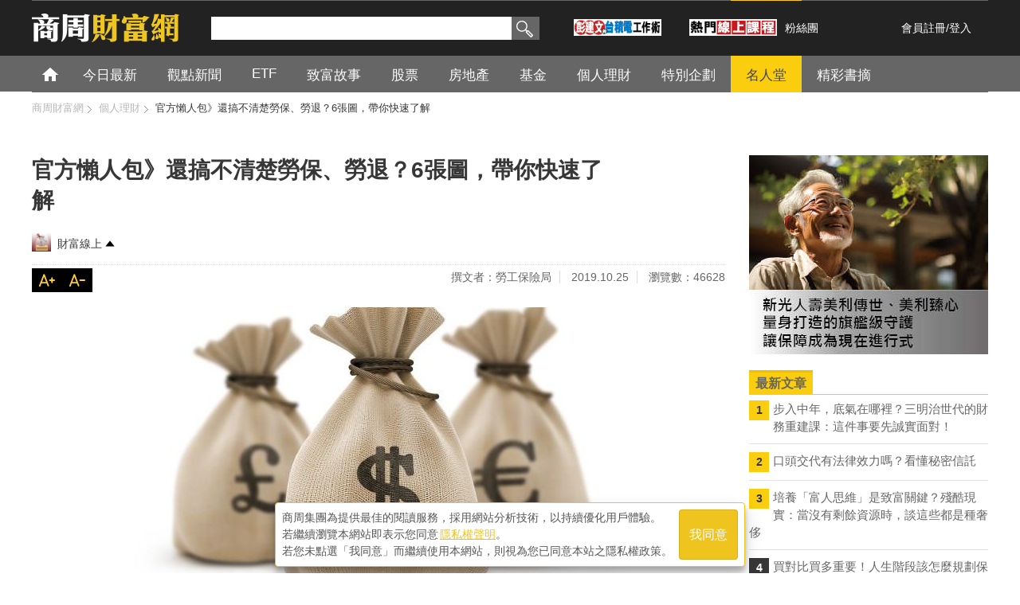

--- FILE ---
content_type: text/html; charset=utf-8
request_url: https://wealth.businessweekly.com.tw/GArticle.aspx?id=ARTL003000494
body_size: 60465
content:
<!--172.24.201.75-->
<!DOCTYPE html PUBLIC "-//W3C//DTD XHTML 1.0 Transitional//EN" "http://www.w3.org/TR/xhtml1/DTD/xhtml1-transitional.dtd">
<html xmlns="http://www.w3.org/1999/xhtml">
<head><meta http-equiv="content-type" content="text/html; charset=UTF-8" /><meta http-equiv="content-language" content="zh-tw" /><title>
	官方懶人包》還搞不清楚勞保、勞退？6張圖，帶你快速了解-財富線上-個人理財-商周財富網
</title>
    <link rel="canonical" href="https://wealth.businessweekly.com.tw/GArticle.aspx?id=ARTL003000494" />
    <link rel="icon" href="/favicon.ico" />
    <link rel="image_src" />    
    <link media="screen" rel="stylesheet" type="text/css" href="/css/main.css" />    
    <link media="screen" rel="stylesheet" type="text/css" href="/css/megamenu.css" />    
    <link media="screen" rel="stylesheet" type="text/css" href="/css/font-awesome.min.css" /> 

    <link type="application/rss+xml" rel="alternate" title="官方懶人包》還搞不清楚勞保、勞退？6張圖，帶你快速了解" href="https://wealth.businessweekly.com.tw/m/GArticle.aspx?id=ARTL003000494" />
    <meta name="viewport" content="user-scalable=1" /><meta name="MobileOptimized" content="320" /><meta name="HandheldFriendly" content="True" /><meta name="format-detection" content="telephone=no" /><meta property="fb:admins" content="1558170098" /><meta property="fb:pages" content="186593071836" /><meta property="fb:pages" content="555760894593419" /><meta property="fb:pages" content="1589934324668811" /><meta property="fb:pages" content="420492544740863" /><meta property="fb:pages" content="152346354596" />
    <script type="text/javascript" src="https://code.jquery.com/jquery-2.2.4.min.js"></script>
    <script src="https://ibw.bwnet.com.tw/assets/library/bwg-ext/globalUtils.min.js"></script>
    <script type="text/javascript" src="//admsapi.businessweekly.com.tw/ADMS.js"></script> 
    <script type="text/javascript" src="/js/sch_bar.js"></script>    
    <script type="text/javascript" src="/js/BwGroup.js"></script>    
    <script type="text/javascript" src="/js/tab_wealth.js"></script>
    <script type="text/javascript" src="/js/blog_tip.js"></script>
    <script type="text/javascript" src="/js/jquery_lazyload.js"></script>
    <script type="text/javascript" src="/js/megamenu.js"></script>
    <script type="text/javascript">        
        $(document).ready(function () { $(".megamenu").megamenu(); });
        //圖片延遲載入--Window移到才顯示
        $(function () {
            $("img.lazy").lazyload({
                effect: "fadeIn"                
            });
        });

        //過5秒後一次載入
        $(function () {
            $("img.lazy2").lazyload({
                event: "sporty",
                effect: "fadeIn",
                failure_limit: 1 
            });
        });

        $(window).bind("load", function () {
            var timeout = setTimeout(function () { $("img.lazy2").trigger("sporty") }, 2000); //3秒
        });

    </script>       

    
    <meta name="description" content="小葵發現大家對勞保及勞退總是分不清…因此整理了5個常見的問題～讓我們繼續看下去吧！ 第1題：勞工保險和勞工退休金一樣嗎？答：不一樣！勞保跟勞退為兩種不同的制度，是工作的雙重保障。勞保：依據勞工保險條例辦理的1種社會保險制度。勞退：雇主應依法" />
<meta property="og:description" content="小葵發現大家對勞保及勞退總是分不清…因此整理了5個常見的問題～讓我們繼續看下去吧！ 第1題：勞工保險和勞工退休金一樣嗎？答：不一樣！勞保跟勞退為兩種不同的制度，是工作的雙重保障。勞保：依據勞工保險條例辦理的1種社會保險制度。勞退：雇主應依法" />
<meta property="fb:admins" content="750981443" />
<meta property="fb:app_id" content="136234913116144" />
<meta property="og:type" content="website" />
<meta property="og:url" content="http://wealth.businessweekly.com.tw/GArticle.aspx?id=ARTL003000494" />
<meta property="og:site_name" content="商周財富網" />
<meta property="og:title" content="官方懶人包》還搞不清楚勞保、勞退？6張圖，帶你快速了解" />
<meta name="description" content="小葵發現大家對勞保及勞退總是分不清…因此整理了5個常見的問題～讓我們繼續看下去吧！ 第1題：勞工保險和勞工退休金一樣嗎？答：不一樣！勞保跟勞退為兩種不同的制度，是工作的雙重保障。勞保：依據勞工保險條例辦理的1種社會保險制度。勞退：雇主應依法" />
<meta property="og:description" content="小葵發現大家對勞保及勞退總是分不清…因此整理了5個常見的問題～讓我們繼續看下去吧！ 第1題：勞工保險和勞工退休金一樣嗎？答：不一樣！勞保跟勞退為兩種不同的制度，是工作的雙重保障。勞保：依據勞工保險條例辦理的1種社會保險制度。勞退：雇主應依法" />
<meta property="og:image" content="https://iwealth.bwnet.com.tw/image/pool/2016/06/57e0a3b938634aea9fafcd127431677e_620.jpg" />

    <link media="screen" rel="stylesheet" type="text/css" href="css/page_default.css" />
    <link media="screen" rel="stylesheet" type="text/css" href="css/jquery.fancybox.min.css" />
    <script type="text/javascript" src="js/jquery.SuperSlide.2.1.1.js"></script>
    <script type="text/javascript" src="js/jquery.als.min.js"></script>
    <script type="text/javascript" src="js/jquery.bounce.min.js" ></script>
    <script type="text/javascript" src="js/jquery.fancybox.min.js"></script>
    <script type="text/javascript">
       $(document).ready(function () {
           $("a[rel=wnewsphoto_group]").fancybox({
               'transitionIn': 'none',
               'transitionOut': 'none',
               'titlePosition': 'over',
               'titleFormat': function (title, currentArray, currentIndex, currentOpts) {
                   if (title !== undefined) {
                       return '<span id="fancybox-title-over"> ' + (title.length != 0 ? ' &nbsp; ' + title : ' &nbsp; ') + ' &nbsp;</span>';
                   }
                   else {
                       return false;
                   }
               }
           });
       });
	</script>
    
    
    <!-- Global site tag (gtag.js) - Google Ads: 737743839 -->
    
   


<script>(function (w, d, s, l, i) {
    w[l] = w[l] || []; w[l].push({
        'gtm.start':
            new Date().getTime(), event: 'gtm.js'
    }); var f = d.getElementsByTagName(s)[0],
        j = d.createElement(s), dl = l != 'dataLayer' ? '&l=' + l : ''; j.async = true; j.src =
            'https://www.googletagmanager.com/gtm.js?id=' + i + dl; f.parentNode.insertBefore(j, f);
    })(window, document, 'script', 'dataLayer', 'GTM-MHV7SNZX');
</script></head>

	<body>
    
    
        <div>
        <input type="hidden" id="gtm_siteurl" name="gtm_siteurl" value="wealth.businessweekly.com.tw" />
        <input type="hidden" id="gtm_action_id" name="gtm_action_id" value="" />
        <input type="hidden" id="gtm_track_id" name="gtm_track_id" value="" />
        <input type="hidden" id="gtm_member_m" name="gtm_member_m" value="" />
        <input type="hidden" id="gtm_member_u" name="gtm_member_u" value="" />
        <input type="hidden" id="gtm_UserFlowType" name="gtm_UserFlowType" value="" />
        <input type="hidden" id="gtm_id_list" name="gtm_id_list" value="" />
        <input type="hidden" id="gtm_group_list" name="gtm_group_list" value="" />
        <input type="hidden" id="gtm_UserAction" name="gtm_UserAction" value="瀏覽" />
        <input type="hidden" id="gtm_UserPage" name="gtm_UserPage" value="" />
        <input type="hidden" id="gtm_searchword" name="gtm_searchword" value="" />
        <input type="hidden" id="gtm_note_id" name="gtm_note_id" value="" />
        <input type="hidden" id="gtm_keywords_hidden" name="gtm_keywords_hidden" value="" />
        <input type="hidden" id="gtm_article_type" name="gtm_article_type" value="web" />
        <input type="hidden" id="gtm_magazine_num" name="gtm_magazine_num" value="" />
        <input type="hidden" id="gtm_RetailPrice" name="gtm_RetailPrice" value="" />
        <input type="hidden" id="gtm_CurrentPrice" name="gtm_CurrentPrice" value="" />
        <input type="hidden" id="gtm_addcardUnit" name="gtm_addcardUnit" value="1" />
        <input type="hidden" id="gtm_carts_plist" name="gtm_carts_plist" value="" />
        <input type="hidden" id="gtm_carts_slist" name="gtm_carts_slist" value="" />
        <input type="hidden" id="gtm_carts_ulist" name="gtm_carts_ulist" value="" />
        <input type="hidden" id="gtm_CartPrice" name="gtm_CartPrice" value="" />
        <input type="hidden" id="gtm_OrderId" name="gtm_OrderId" value="" />
        <input type="hidden" id="gtm_action_id_nine" name="gtm_action_id_nine" value="" />
        

        <!-- 20241029 替換新的gtm -->
        <input type="hidden" id="gtm_ga_id" name="gtm_ga_id" value="G-H2DDJVHCPK" />
        
        <input type="hidden" id="gtm_isAD" name="gtm_isAD" value="N" /> <!-- //是否為廣編 -->
        <input type="hidden" id="adms_group_list" name="adms_group_list" value="" /> <!-- //該篇文章的分類子頻道 + 所有副頻道 -->
        <input type="hidden" id="gtm_siteid" name="adms_siteid" value="6" />
        </div>
    
    
    
    
    
    
    
    

    <form method="post" action="./GArticle.aspx?id=ARTL003000494" id="form1">
<div class="aspNetHidden">
<input type="hidden" name="__EVENTTARGET" id="__EVENTTARGET" value="" />
<input type="hidden" name="__EVENTARGUMENT" id="__EVENTARGUMENT" value="" />
<input type="hidden" name="__VIEWSTATE" id="__VIEWSTATE" value="/wEPDwUKMjEwMzM3MDg3MGRkqRxlR22GLvlEJF5gzTnmiJevw7P+CrQo/QfKZKpPrRk=" />
</div>

<script type="text/javascript">
//<![CDATA[
var theForm = document.forms['form1'];
if (!theForm) {
    theForm = document.form1;
}
function __doPostBack(eventTarget, eventArgument) {
    if (!theForm.onsubmit || (theForm.onsubmit() != false)) {
        theForm.__EVENTTARGET.value = eventTarget;
        theForm.__EVENTARGUMENT.value = eventArgument;
        theForm.submit();
    }
}
//]]>
</script>


<script src="/WebResource.axd?d=FslMIyXcvN8zxF_bZ9oVcMPdpZ3GK0__GvZ1fZifA3MIUdxSDWSixWUVyYM1ri1X1VIaAPUskm4JdWYW771VTqLFkU_JcfKWDdMv6RNDA141&amp;t=638286353964787378" type="text/javascript"></script>


<script src="/ScriptResource.axd?d=KzD4q8f8W8yxD5Ks28Ns8ZL66YVz4ytQYtamvyV6s9FwYvACbdGCUmtAk1WUPdhnmnRmmpRc38a8lS_ZPyA_L1K8i1hx--ndnICGmIZWWYg7n0ZJQ9hNYXeRknWYci5Q0&amp;t=ffffffffdd783992" type="text/javascript"></script>
<script src="/ScriptResource.axd?d=0JZmfypZTB61RpqWgx-dwDKfTkMC67KxctCIjbj5DaqMtkmrwX5IrPy6Bp6UbrtclykLal_JN0fGNdibL5hLgmToaWluxbNLc4QrXxwLvZcq2WM-s3DAiq8SZH-jOED1B30pIaTB9mBs0r2EPorDpw2&amp;t=ffffffffdd783992" type="text/javascript"></script>
<script src="/ScriptResource.axd?d=3RVgWlZzeCKmkOUge2xqhNh6sCfCf3FpKCCm1w9tVNBYF7-835dNYddr2MF03Sf2VzPr8hfF_OB19wt6Fw5UFwahmudbYsv3DC9gFyotVt7_EEMbbPTi9fjES0cOtO_x0&amp;t=ffffffffdd783992" type="text/javascript"></script>
<script src="/ScriptResource.axd?d=AO00pN6x0BxfeKgpfQZufq1dQgRHFfFN0GH4SSZnOUbGd15fIXovGU439mPmXOY39GZpXGmrdIeS-RJ-_UqybpVvYtDOxXdwQXvVtziNccRIQh1Er3tV5fotk56sPlPWUbsEtjRw14DGAp5ApGy4QA2&amp;t=ffffffffdd783992" type="text/javascript"></script>
<script src="/ScriptResource.axd?d=LuCc0Oq9sMCV6YHd10Np_kewwp5UG8pA2asv9WLfaTH_q95Rn2VPB93hOhSoT9BTRYhQTDnDLPgCZ74yDba7IrFZDoG_7lfAXktniR308CHL4Phd6jfsknpS0QqGeggBnLHfsiRJXTyJ-54BwPZ_WA2&amp;t=ffffffffdd783992" type="text/javascript"></script>
<script src="/ScriptResource.axd?d=4f4EaLG523yhf_FBBK6ncX_kVuMJDIz3ikpH-pZJR1FUD1J8PTWsr0O8_jLMkcW3xLRuQB_kQSGyzIf4Xa3KQlRSwOBys8AbGL7WnIhqDjigJ3VFa0AhvcH9aRXeM1bLe2tr5n7CY86Sv3rSXTrzkA2&amp;t=ffffffffdd783992" type="text/javascript"></script>
<script src="/ScriptResource.axd?d=CcMhm38BHxhrTivOhYuGqc3ZWJifkexhZcsTaRvAt-e2Q1vGJmdJv4H-lanuhsdXV3ndxQJDTd217_GAwKphO3_8lCBtpP2QESFLL6dnyr9SgcOFmQw4AB6pNh51vFEeEO9etO_7ebrKNgEmk6_QSg2&amp;t=ffffffffdd783992" type="text/javascript"></script>
<script src="/ScriptResource.axd?d=rIMKSrJFfbvUbRJ95BmYo2QFQHZdBRzp1fBF4q9NRhoFnlAcRsxZMZak8itds8ApImRvxkVXz7YmzISTjHbJXFkBfxRLKLGbsx-Au-gdlNQujkWGf1BcFXKqnC40sPJc79I0BySCQUBc3w46KWWggwAV4hXOMj_8d7AfuTYnX_A1&amp;t=ffffffffdd783992" type="text/javascript"></script>
<script src="/ScriptResource.axd?d=DcGR7EHM0izm7W05Ww00lrFyon5t6qN5UKGjTdviV2z9ryYVJvKxqsouj6G4KWpTKh9n6KeAVYeMaUlxHJQax8P7_xVjixSXphkjlAlcU5DFKpWPuYz_Oq_cZcSyOM06iKfsiMA9EUMqOfqsAfsRng2&amp;t=ffffffffdd783992" type="text/javascript"></script>
<script src="/ScriptResource.axd?d=4WijtpNPp5V_UqKevuvIdxwkvPQVWCi64upNksxis2w-zKdJi_CZDnHQFvnJFnFc54pGxG7iW7jmM8g0S6vdpxwJ6mqJYrshlfrGZnzvAzxj1sZJg3KTlKfSQOLAXTO7kTHrB6aL0XVEk4L6upWqeg2&amp;t=ffffffffdd783992" type="text/javascript"></script>
<script src="/ScriptResource.axd?d=njve5SJMESIj-bC84K4nm8d0Q_nEnrByjoUwiq0zYlV3zhc27h9pNDo1oYVgzQaIE0gW_jKGg7LIlfFeM7NUnBbkjbl1TI3W1P0tIkyO2WEtyPVQYtqLc7qDusQhwP2bbBGUY-r4V7TeVUCGXN-sGt-ua0hb-LNqw-sPNwQBOUk1&amp;t=ffffffffdd783992" type="text/javascript"></script>
<script src="/ScriptResource.axd?d=Anb6pFrbfZqbVMLBJvF6TILppipgBL-LnlwnhmlLvvhPE8vudKRLGn7fPgeqilQIx5EDUn8xASfNvnU6Gmq7kxeUGpF_NUNkBKeeNjB8dmjGtXtknJPytweXBkjh78QUKIPLjTFI4gylL1WDdR39Dg2&amp;t=ffffffffdd783992" type="text/javascript"></script>
<script src="/ScriptResource.axd?d=u1_OQtavaIQIqXT583ExXUN8FK2wfOVZl522G0s55RGnFxgQ2x1SfZVqzMYcqGoCYIbsZ76SjvSpie1URXTBW8SVw0GkQvC1-TrYxQobG1g26PDQEgUpsViQN_RJ0bAptYU6iuR4wB3yD94fYogtiw2&amp;t=ffffffffdd783992" type="text/javascript"></script>
<div class="aspNetHidden">

	<input type="hidden" name="__VIEWSTATEGENERATOR" id="__VIEWSTATEGENERATOR" value="AA5E617F" />
	<input type="hidden" name="__EVENTVALIDATION" id="__EVENTVALIDATION" value="/wEdAAP0Zwuisw2Brc3XCj7cDB98E0EL4/NgymgOhf0H0ts23vc8OZM++3doz8DBUHy+vCbqeQb3Oc9jnF11r58DrvLWhcY8lYd9//oMP//vUiluQQ==" />
</div>



    <script type="text/javascript">
//<![CDATA[
Sys.WebForms.PageRequestManager._initialize('ctl00$ScriptManager1', 'form1', [], [], [], 90, 'ctl00');
//]]>
</script>

    
    <div id="wrapper">     
        
<!-- header -->
<div id="wealth_dh">
   <div class="header_area">
   <div class="bwmoney_logo"><a href="/index.aspx"><img src="/images/bwmoney_logo.png" alt="商業周刊" width="185" height="40" /></a></div>
         <div class="top_area">
             <ul>
                 <li class="search_nav">
                     <div id="Header1_Panel1" class="sch_box" onkeypress="javascript:return WebForm_FireDefaultButton(event, &#39;Header1_SearchBtn&#39;)">
	
                        <input name="ctl00$Header1$SearchText" type="text" id="Header1_SearchText" class="seatext gtm_bw_Search_Key" />
                        <input type="submit" name="ctl00$Header1$SearchBtn" value="搜尋" onclick="return SearchCheck();" id="Header1_SearchBtn" class="seabtn gtm_bw_Search" />
                     
</div>
                     <div class="hotkey">                        
                        
                        
                        
                        
                        
                    </div>
                     <div>
                        <a class="line-friend"  target="_blank" href="https://smart.businessweekly.com.tw/Event/2024/pengtsmcworkmethod/?utm_source=display&utm_medium=banner&utm_campaign=pengfront&src=icon_wealth&ftag=icon_wealth">
                        <img src="/images/MerlionPeng.jpg" alt="彭建文的台積電工作術">
                        </a>
                     </div>

                 </li>
                <li>

                  <a class="line-friend" target="_blank" href="https://smart.businessweekly.com.tw/ecourse/video.aspx?PROD_TYPE_NO=PTYPE00000187&utm_source=display&utm_medium=banner&utm_campaign=ecoursefront&src=icon_wealth&ftag=icon_wealth">
                      <img src="/images/HotCourse.jpg" alt="熱門線上課程">
                  </a>
                </li>
                <li class="fbfans"><a href="https://www.facebook.com/bwwealth" target="_blank">粉絲團</a>
                    <div class="fb-like" data-href="https://www.facebook.com/bwwealth" data-send="false"
                        data-layout="button_count" data-width="50" data-show-faces="false"  style="top:5px;">
                    </div>
                 </li>
                 <li class="register">
                 <a href='#' class='js-iframe-login' data-type='register'>會員註冊</a>/<a class='js-iframe-login' data-type='login' href='#'>登入</a>
                 </li>
             </ul>
         </div>
     </div>
    <!-- mainnav start-->


    <div id="nav_wrp">
        <div class="nav_content">
            <ul class="megamenu navgry" itemscope itemtype="http://www.schema.org/SiteNavigationElement">
                <li class="home" itemprop="name"><a itemprop="url"  href="/index.aspx">首頁</a></li>
                
                        <li class='' itemprop="name">
                            <a itemprop="url" href='https://wealth.businessweekly.com.tw/AChannel.aspx?Channel_No=0006'><h3>今日最新</h3></a>                            
                            <div id="Header1_Repeater1_SubMegameun_0" class="megapanel">
                                <div class="drop_wrp">
                                    
                                    <!-- dropdown article -->
                                    <div class='drop_art_full'>                                                                                   
                                            
                                                    <div class="drop360">
  <div class="drop360_img">
<a href="https://wealth.businessweekly.com.tw/GArticle.aspx?id=ARTL003017872"><img style='height:205px;width:360px' src="https://iwealth.bwnet.com.tw/AC_Gallery/2026/01/cbca180f-2268-0bb3-7609-42a29cab0765_310.jpg" onerror="this.src='https://wealth.businessweekly.com.tw/images/view.jpg'" alt="步入中年，底氣在哪裡？三明治世代的財務重建課：這件事要先誠實面對！" /></a></div>
<p>
<a href="https://wealth.businessweekly.com.tw/GArticle.aspx?id=ARTL003017872">步入中年，底氣在哪裡？三明治世代的財務重建課：這件事要先誠實面對！</a></p>
</div>

                                                                                                                                 
                                        <div class='drop150_wrp_full'>
                                            
                                                    <div class="drop150">
                                                        <div class="drop150_img">
                                                            <a href='https://wealth.businessweekly.com.tw/GArticle.aspx?id=ARTL001002574'>
                                                                <img class="lazy2" src='https://iwealth.bwnet.com.tw/AC_Gallery/2025/12/946ed7f9-2b29-335f-8bcd-6e9af9984431_190.jpg' style='height:85px;width:150px'  alt='台美關稅談成15%，台股將持續走強'  /></a></div>
                                                        <p>
                                                            <a href='https://wealth.businessweekly.com.tw/GArticle.aspx?id=ARTL001002574'>台美關稅談成15%，台股將持續走強</a></p>
                                                    </div>
                                                
                                                    <div class="drop150">
                                                        <div class="drop150_img">
                                                            <a href='https://wealth.businessweekly.com.tw/GArticle.aspx?id=ARTL003017867'>
                                                                <img class="lazy2" src='https://iwealth.bwnet.com.tw/AC_Gallery/2023/03/961b99a1-8c5b-1c86-62c1-d49e333b6ab9_190.jpg' style='height:85px;width:150px'  alt='培養「富人思維」是致富關鍵？殘酷現'  /></a></div>
                                                        <p>
                                                            <a href='https://wealth.businessweekly.com.tw/GArticle.aspx?id=ARTL003017867'>培養「富人思維」是致富關鍵？殘酷現</a></p>
                                                    </div>
                                                
                                                    <div class="drop150">
                                                        <div class="drop150_img">
                                                            <a href='https://wealth.businessweekly.com.tw/GArticle.aspx?id=ARTL003017859'>
                                                                <img class="lazy2" src='https://iwealth.bwnet.com.tw/AC_Gallery/2026/01/18898545-79ee-b376-d8ff-d5451caa87ac_190.jpg' style='height:85px;width:150px'  alt='年終不要急著花完！善用1工具紀律投'  /></a></div>
                                                        <p>
                                                            <a href='https://wealth.businessweekly.com.tw/GArticle.aspx?id=ARTL003017859'>年終不要急著花完！善用1工具紀律投</a></p>
                                                    </div>
                                                
                                                    <div class="drop150">
                                                        <div class="drop150_img">
                                                            <a href='https://wealth.businessweekly.com.tw/GArticle.aspx?id=ARTL003017858'>
                                                                <img class="lazy2" src='https://iwealth.bwnet.com.tw/AC_Gallery/2026/01/94b3cda5-8b1a-4b58-955a-f9c1b340c2e3_190.jpg' style='height:85px;width:150px'  alt='負動產時代來臨？未來會有房子沒人要'  /></a></div>
                                                        <p>
                                                            <a href='https://wealth.businessweekly.com.tw/GArticle.aspx?id=ARTL003017858'>負動產時代來臨？未來會有房子沒人要</a></p>
                                                    </div>
                                                
                                                    <div class="drop150">
                                                        <div class="drop150_img">
                                                            <a href='https://wealth.businessweekly.com.tw/GArticle.aspx?id=ARTL003017857'>
                                                                <img class="lazy2" src='https://iwealth.bwnet.com.tw/AC_Gallery/2026/01/5260fdd8-d277-d187-101c-6ae026724dc3_190.jpg' style='height:85px;width:150px'  alt='30家重量級法人共識出爐：2026'  /></a></div>
                                                        <p>
                                                            <a href='https://wealth.businessweekly.com.tw/GArticle.aspx?id=ARTL003017857'>30家重量級法人共識出爐：2026</a></p>
                                                    </div>
                                                
                                                    <div class="drop150">
                                                        <div class="drop150_img">
                                                            <a href='https://wealth.businessweekly.com.tw/GArticle.aspx?id=ARTL003017844'>
                                                                <img class="lazy2" src='https://iwealth.bwnet.com.tw/AC_Gallery/2026/01/61fadee5-6191-36c9-4d62-812c63fbb4f6_190.jpg' style='height:85px;width:150px'  alt='高股息ETF 00713配息落底訊'  /></a></div>
                                                        <p>
                                                            <a href='https://wealth.businessweekly.com.tw/GArticle.aspx?id=ARTL003017844'>高股息ETF 00713配息落底訊</a></p>
                                                    </div>
                                                
                                                    <div class="drop150">
                                                        <div class="drop150_img">
                                                            <a href='https://wealth.businessweekly.com.tw/GArticle.aspx?id=ARTL003017832'>
                                                                <img class="lazy2" src='https://iwealth.bwnet.com.tw/AC_Gallery/2026/01/62b6a793-ada3-fb2c-6128-c38e43be9d31_190.jpg' style='height:85px;width:150px'  alt='婚後買房登記誰的名字沒差？其實差很'  /></a></div>
                                                        <p>
                                                            <a href='https://wealth.businessweekly.com.tw/GArticle.aspx?id=ARTL003017832'>婚後買房登記誰的名字沒差？其實差很</a></p>
                                                    </div>
                                                
                                                    <div class="drop150">
                                                        <div class="drop150_img">
                                                            <a href='https://wealth.businessweekly.com.tw/GArticle.aspx?id=ARTL003017843'>
                                                                <img class="lazy2" src='https://iwealth.bwnet.com.tw/AC_Gallery/2026/01/393fc2a2-b9d1-74d1-0b87-fd4b5edd324b_190.jpg' style='height:85px;width:150px'  alt='主動式ETF正夯，績效真的能贏00'  /></a></div>
                                                        <p>
                                                            <a href='https://wealth.businessweekly.com.tw/GArticle.aspx?id=ARTL003017843'>主動式ETF正夯，績效真的能贏00</a></p>
                                                    </div>
                                                
                                                    <div class="drop150">
                                                        <div class="drop150_img">
                                                            <a href='https://wealth.businessweekly.com.tw/GArticle.aspx?id=ARTL003017837'>
                                                                <img class="lazy2" src='https://iwealth.bwnet.com.tw/AC_Gallery/2026/01/df65f033-88ed-4d55-7a31-3260363824fd_190.jpg' style='height:85px;width:150px'  alt='中砂、昇陽、新應材...2奈米不是'  /></a></div>
                                                        <p>
                                                            <a href='https://wealth.businessweekly.com.tw/GArticle.aspx?id=ARTL003017837'>中砂、昇陽、新應材...2奈米不是</a></p>
                                                    </div>
                                                
                                                    <div class="drop150">
                                                        <div class="drop150_img">
                                                            <a href='https://wealth.businessweekly.com.tw/GArticle.aspx?id=ARTL003017833'>
                                                                <img class="lazy2" src='https://iwealth.bwnet.com.tw/AC_Gallery/2026/01/c94dffa1-cc17-1173-3b5b-e99b4ab71ee3_190.jpg' style='height:85px;width:150px'  alt='13家金控2025年獲利成績出爐！'  /></a></div>
                                                        <p>
                                                            <a href='https://wealth.businessweekly.com.tw/GArticle.aspx?id=ARTL003017833'>13家金控2025年獲利成績出爐！</a></p>
                                                    </div>
                                                 
                                        </div>
                                    </div>
                                    <!-- /dropdown article -->
                                </div>
                            </div>
                        </li>
                    
                        <li class='' itemprop="name">
                            <a itemprop="url" href='https://wealth.businessweekly.com.tw/AChannel.aspx?Channel_No=0002'><h3>觀點新聞</h3></a>                            
                            <div id="Header1_Repeater1_SubMegameun_1" class="megapanel">
                                <div class="drop_wrp">
                                    
                                    <!-- dropdown article -->
                                    <div class='drop_art_full'>                                                                                   
                                            
                                                    <div class="drop360">
  <div class="drop360_img">
<a href="https://wealth.businessweekly.com.tw/GArticle.aspx?id=ARTL001002574"><img style='height:205px;width:360px' src="https://iwealth.bwnet.com.tw/AC_Gallery/2025/12/946ed7f9-2b29-335f-8bcd-6e9af9984431_310.jpg" onerror="this.src='https://wealth.businessweekly.com.tw/images/view.jpg'" alt="台美關稅談成15%，台股將持續走強？內外資法人這樣看" /></a></div>
<p>
<a href="https://wealth.businessweekly.com.tw/GArticle.aspx?id=ARTL001002574">台美關稅談成15%，台股將持續走強？內外資法人這樣看</a></p>
</div>

                                                                                                                                 
                                        <div class='drop150_wrp_full'>
                                            
                                                    <div class="drop150">
                                                        <div class="drop150_img">
                                                            <a href='https://wealth.businessweekly.com.tw/GArticle.aspx?id=ARTL003017692'>
                                                                <img class="lazy2" src='https://iwealth.bwnet.com.tw/AC_Gallery/2025/12/b56f569f-cfc1-8ffa-72f9-ec0af33041a2_190.jpg' style='height:85px;width:150px'  alt='AI衝擊？美企業裁員數比去年大增5'  /></a></div>
                                                        <p>
                                                            <a href='https://wealth.businessweekly.com.tw/GArticle.aspx?id=ARTL003017692'>AI衝擊？美企業裁員數比去年大增5</a></p>
                                                    </div>
                                                
                                                    <div class="drop150">
                                                        <div class="drop150_img">
                                                            <a href='https://wealth.businessweekly.com.tw/GArticle.aspx?id=ARTL001002533'>
                                                                <img class="lazy2" src='https://iwealth.bwnet.com.tw/AC_Gallery/2023/07/ac823465-8b5b-d605-f3fd-e2f448304b05_190.jpg' style='height:85px;width:150px'  alt='2026年AI「超級循環」啟動！權'  /></a></div>
                                                        <p>
                                                            <a href='https://wealth.businessweekly.com.tw/GArticle.aspx?id=ARTL001002533'>2026年AI「超級循環」啟動！權</a></p>
                                                    </div>
                                                
                                                    <div class="drop150">
                                                        <div class="drop150_img">
                                                            <a href='https://wealth.businessweekly.com.tw/GArticle.aspx?id=ARTL001002526'>
                                                                <img class="lazy2" src='https://iwealth.bwnet.com.tw/AC_Gallery/2025/10/f6b0f14d-0b5f-b0c1-52d2-625dbec2582c_190.jpg' style='height:85px;width:150px'  alt='導入AI讓投資效益更佳，為什麼？貝'  /></a></div>
                                                        <p>
                                                            <a href='https://wealth.businessweekly.com.tw/GArticle.aspx?id=ARTL001002526'>導入AI讓投資效益更佳，為什麼？貝</a></p>
                                                    </div>
                                                
                                                    <div class="drop150">
                                                        <div class="drop150_img">
                                                            <a href='https://wealth.businessweekly.com.tw/GArticle.aspx?id=ARTL003017208'>
                                                                <img class="lazy2" src='https://iwealth.bwnet.com.tw/AC_Gallery/2025/10/c4f6f91d-98e0-2f1d-12be-66c97585acfe_190.jpg' style='height:85px;width:150px'  alt='生成式AI來襲、飯碗不保？Inde'  /></a></div>
                                                        <p>
                                                            <a href='https://wealth.businessweekly.com.tw/GArticle.aspx?id=ARTL003017208'>生成式AI來襲、飯碗不保？Inde</a></p>
                                                    </div>
                                                
                                                    <div class="drop150">
                                                        <div class="drop150_img">
                                                            <a href='https://wealth.businessweekly.com.tw/GArticle.aspx?id=ARTL010429965'>
                                                                <img class="lazy2" src='https://iwealth.bwnet.com.tw/AC_Gallery/2025/09/bf89a66d-6881-b457-6f32-f687db074d04_190.jpg' style='height:85px;width:150px'  alt='「TISA台灣個人投資儲蓄帳戶」上'  /></a></div>
                                                        <p>
                                                            <a href='https://wealth.businessweekly.com.tw/GArticle.aspx?id=ARTL010429965'>「TISA台灣個人投資儲蓄帳戶」上</a></p>
                                                    </div>
                                                
                                                    <div class="drop150">
                                                        <div class="drop150_img">
                                                            <a href='https://wealth.businessweekly.com.tw/GArticle.aspx?id=ARTL010429869'>
                                                                <img class="lazy2" src='https://iwealth.bwnet.com.tw/AC_Gallery/2025/09/09fdb1b6-17b8-f506-a0fc-912277479d71_190.jpg' style='height:85px;width:150px'  alt='低所得族群對物價最有感！最低工資有'  /></a></div>
                                                        <p>
                                                            <a href='https://wealth.businessweekly.com.tw/GArticle.aspx?id=ARTL010429869'>低所得族群對物價最有感！最低工資有</a></p>
                                                    </div>
                                                
                                                    <div class="drop150">
                                                        <div class="drop150_img">
                                                            <a href='https://wealth.businessweekly.com.tw/GArticle.aspx?id=ARTL010429816'>
                                                                <img class="lazy2" src='https://iwealth.bwnet.com.tw/AC_Gallery/2025/09/a749f562-981c-71b4-226e-3ce164d0f30a_190.jpg' style='height:85px;width:150px'  alt='台積電借力AI設計軟體，力拚晶片能'  /></a></div>
                                                        <p>
                                                            <a href='https://wealth.businessweekly.com.tw/GArticle.aspx?id=ARTL010429816'>台積電借力AI設計軟體，力拚晶片能</a></p>
                                                    </div>
                                                
                                                    <div class="drop150">
                                                        <div class="drop150_img">
                                                            <a href='https://wealth.businessweekly.com.tw/GArticle.aspx?id=ARTL010429815'>
                                                                <img class="lazy2" src='https://iwealth.bwnet.com.tw/AC_Gallery/2025/09/f99b4a4d-86a8-bfbf-740d-599193060690_190.jpg' style='height:85px;width:150px'  alt='美中關稅協議未定＋傳統淡季...陽'  /></a></div>
                                                        <p>
                                                            <a href='https://wealth.businessweekly.com.tw/GArticle.aspx?id=ARTL010429815'>美中關稅協議未定＋傳統淡季...陽</a></p>
                                                    </div>
                                                
                                                    <div class="drop150">
                                                        <div class="drop150_img">
                                                            <a href='https://wealth.businessweekly.com.tw/GArticle.aspx?id=ARTL010429760'>
                                                                <img class="lazy2" src='https://iwealth.bwnet.com.tw/AC_Gallery/2025/09/05873343-5857-0fe6-4b54-2502f8e49d2b_190.jpg' style='height:85px;width:150px'  alt='華南永昌投信累積虧損逾半資本額，今'  /></a></div>
                                                        <p>
                                                            <a href='https://wealth.businessweekly.com.tw/GArticle.aspx?id=ARTL010429760'>華南永昌投信累積虧損逾半資本額，今</a></p>
                                                    </div>
                                                
                                                    <div class="drop150">
                                                        <div class="drop150_img">
                                                            <a href='https://wealth.businessweekly.com.tw/GArticle.aspx?id=ARTL010429759'>
                                                                <img class="lazy2" src='https://iwealth.bwnet.com.tw/AC_Gallery/2025/09/0192c519-1835-88d6-64d1-7c5930a656d6_190.jpg' style='height:85px;width:150px'  alt='年底前還會降息2次？Fed主席鮑爾'  /></a></div>
                                                        <p>
                                                            <a href='https://wealth.businessweekly.com.tw/GArticle.aspx?id=ARTL010429759'>年底前還會降息2次？Fed主席鮑爾</a></p>
                                                    </div>
                                                 
                                        </div>
                                    </div>
                                    <!-- /dropdown article -->
                                </div>
                            </div>
                        </li>
                    
                        <li class='' itemprop="name">
                            <a itemprop="url" href='https://wealth.businessweekly.com.tw/AChannel.aspx?Channel_No=0045'><h3>ETF</h3></a>                            
                            <div id="Header1_Repeater1_SubMegameun_2" class="megapanel">
                                <div class="drop_wrp">
                                    
                                    <!-- dropdown article -->
                                    <div class='drop_art_full'>                                                                                   
                                            
                                                    <div class="drop360">
  <div class="drop360_img">
<a href="https://wealth.businessweekly.com.tw/GArticle.aspx?id=ARTL003017844"><img style='height:205px;width:360px' src="https://iwealth.bwnet.com.tw/AC_Gallery/2026/01/61fadee5-6191-36c9-4d62-812c63fbb4f6_310.jpg" onerror="this.src='https://wealth.businessweekly.com.tw/images/view.jpg'" alt="高股息ETF 00713配息落底訊號明確、未來配息有望「回血」？配息" /></a></div>
<p>
<a href="https://wealth.businessweekly.com.tw/GArticle.aspx?id=ARTL003017844">高股息ETF 00713配息落底訊號明確、未來配息有望「回血」？配息</a></p>
</div>

                                                                                                                                 
                                        <div class='drop150_wrp_full'>
                                            
                                                    <div class="drop150">
                                                        <div class="drop150_img">
                                                            <a href='https://wealth.businessweekly.com.tw/GArticle.aspx?id=ARTL003017843'>
                                                                <img class="lazy2" src='https://iwealth.bwnet.com.tw/AC_Gallery/2026/01/393fc2a2-b9d1-74d1-0b87-fd4b5edd324b_190.jpg' style='height:85px;width:150px'  alt='主動式ETF正夯，績效真的能贏00'  /></a></div>
                                                        <p>
                                                            <a href='https://wealth.businessweekly.com.tw/GArticle.aspx?id=ARTL003017843'>主動式ETF正夯，績效真的能贏00</a></p>
                                                    </div>
                                                
                                                    <div class="drop150">
                                                        <div class="drop150_img">
                                                            <a href='https://wealth.businessweekly.com.tw/GArticle.aspx?id=ARTL003017831'>
                                                                <img class="lazy2" src='https://iwealth.bwnet.com.tw/AC_Gallery/2026/01/9f550e4a-5f45-5bb0-334b-ebbfff256c98_190.jpg' style='height:85px;width:150px'  alt='同樣追蹤S&P 500指數，009'  /></a></div>
                                                        <p>
                                                            <a href='https://wealth.businessweekly.com.tw/GArticle.aspx?id=ARTL003017831'>同樣追蹤S&P 500指數，009</a></p>
                                                    </div>
                                                
                                                    <div class="drop150">
                                                        <div class="drop150_img">
                                                            <a href='https://wealth.businessweekly.com.tw/GArticle.aspx?id=ARTL003017818'>
                                                                <img class="lazy2" src='https://iwealth.bwnet.com.tw/AC_Gallery/2026/01/c6733ac8-1ef3-a42c-f631-1137aa7c16dd_190.jpg' style='height:85px;width:150px'  alt='牛市下0050正2賺很大，資金小更'  /></a></div>
                                                        <p>
                                                            <a href='https://wealth.businessweekly.com.tw/GArticle.aspx?id=ARTL003017818'>牛市下0050正2賺很大，資金小更</a></p>
                                                    </div>
                                                
                                                    <div class="drop150">
                                                        <div class="drop150_img">
                                                            <a href='https://wealth.businessweekly.com.tw/GArticle.aspx?id=ARTL003017810'>
                                                                <img class="lazy2" src='https://iwealth.bwnet.com.tw/AC_Gallery/2026/01/a1eabe84-6c24-d5c1-bca2-7f27d4f48378_190.jpg' style='height:85px;width:150px'  alt='定期定額買ETF真的穩賺不賠？追蹤'  /></a></div>
                                                        <p>
                                                            <a href='https://wealth.businessweekly.com.tw/GArticle.aspx?id=ARTL003017810'>定期定額買ETF真的穩賺不賠？追蹤</a></p>
                                                    </div>
                                                
                                                    <div class="drop150">
                                                        <div class="drop150_img">
                                                            <a href='https://wealth.businessweekly.com.tw/GArticle.aspx?id=ARTL003017808'>
                                                                <img class="lazy2" src='https://iwealth.bwnet.com.tw/AC_Gallery/2026/01/46bff04f-95d5-2ee4-ed93-8b432752075a_190.jpg' style='height:85px;width:150px'  alt='0056、00878、00919…'  /></a></div>
                                                        <p>
                                                            <a href='https://wealth.businessweekly.com.tw/GArticle.aspx?id=ARTL003017808'>0056、00878、00919…</a></p>
                                                    </div>
                                                
                                                    <div class="drop150">
                                                        <div class="drop150_img">
                                                            <a href='https://wealth.businessweekly.com.tw/GArticle.aspx?id=ARTL003017795'>
                                                                <img class="lazy2" src='https://iwealth.bwnet.com.tw/AC_Gallery/2026/01/dcdbd6d4-454c-864d-762a-f683fa7cbd61_190.jpg' style='height:85px;width:150px'  alt='最強台股ETF不是0050？202'  /></a></div>
                                                        <p>
                                                            <a href='https://wealth.businessweekly.com.tw/GArticle.aspx?id=ARTL003017795'>最強台股ETF不是0050？202</a></p>
                                                    </div>
                                                
                                                    <div class="drop150">
                                                        <div class="drop150_img">
                                                            <a href='https://wealth.businessweekly.com.tw/GArticle.aspx?id=ARTL003017788'>
                                                                <img class="lazy2" src='https://iwealth.bwnet.com.tw/AC_Gallery/2026/01/09de24e4-03e2-54b9-39cc-bf79e3a23260_190.jpg' style='height:85px;width:150px'  alt='主動式ETF報酬率超亮眼！主動式E'  /></a></div>
                                                        <p>
                                                            <a href='https://wealth.businessweekly.com.tw/GArticle.aspx?id=ARTL003017788'>主動式ETF報酬率超亮眼！主動式E</a></p>
                                                    </div>
                                                
                                                    <div class="drop150">
                                                        <div class="drop150_img">
                                                            <a href='https://wealth.businessweekly.com.tw/GArticle.aspx?id=ARTL003017786'>
                                                                <img class="lazy2" src='https://iwealth.bwnet.com.tw/AC_Gallery/2026/01/7835bcee-c122-29b2-5088-bb0bfd546d73_190.jpg' style='height:85px;width:150px'  alt='2025年十大人氣ETF出爐！00'  /></a></div>
                                                        <p>
                                                            <a href='https://wealth.businessweekly.com.tw/GArticle.aspx?id=ARTL003017786'>2025年十大人氣ETF出爐！00</a></p>
                                                    </div>
                                                
                                                    <div class="drop150">
                                                        <div class="drop150_img">
                                                            <a href='https://wealth.businessweekly.com.tw/GArticle.aspx?id=ARTL003017785'>
                                                                <img class="lazy2" src='https://iwealth.bwnet.com.tw/AC_Gallery/2026/01/ff853c4f-21cb-804d-f94d-a18142746de5_190.jpg' style='height:85px;width:150px'  alt='00878、0056...別急著換'  /></a></div>
                                                        <p>
                                                            <a href='https://wealth.businessweekly.com.tw/GArticle.aspx?id=ARTL003017785'>00878、0056...別急著換</a></p>
                                                    </div>
                                                
                                                    <div class="drop150">
                                                        <div class="drop150_img">
                                                            <a href='https://wealth.businessweekly.com.tw/GArticle.aspx?id=ARTL003017679'>
                                                                <img class="lazy2" src='https://iwealth.bwnet.com.tw/AC_Gallery/2025/12/a957fd5a-8dd2-0529-e893-065e9bb72abe_190.jpg' style='height:85px;width:150px'  alt='「年輕人買市值型ETF、退休族買高'  /></a></div>
                                                        <p>
                                                            <a href='https://wealth.businessweekly.com.tw/GArticle.aspx?id=ARTL003017679'>「年輕人買市值型ETF、退休族買高</a></p>
                                                    </div>
                                                 
                                        </div>
                                    </div>
                                    <!-- /dropdown article -->
                                </div>
                            </div>
                        </li>
                    
                        <li class='' itemprop="name">
                            <a itemprop="url" href='https://wealth.businessweekly.com.tw/AChannel.aspx?Channel_No=0001'><h3>致富故事</h3></a>                            
                            <div id="Header1_Repeater1_SubMegameun_3" class="megapanel">
                                <div class="drop_wrp">
                                    
                                    <!-- dropdown article -->
                                    <div class='drop_art_full'>                                                                                   
                                            
                                                    <div class="drop360">
  <div class="drop360_img">
<a href="https://wealth.businessweekly.com.tw/GArticle.aspx?id=ARTL003017548"><img style='height:205px;width:360px' src="https://iwealth.bwnet.com.tw/AC_Gallery/2025/05/b1829eae-b37c-4807-27a0-1ce7655cb0cb_310.png" onerror="this.src='https://wealth.businessweekly.com.tw/images/view.jpg'" alt="巴菲特卸任CEO後，暫時不賣波克夏股票有原因？股神此舉該如何解讀？" /></a></div>
<p>
<a href="https://wealth.businessweekly.com.tw/GArticle.aspx?id=ARTL003017548">巴菲特卸任CEO後，暫時不賣波克夏股票有原因？股神此舉該如何解讀？</a></p>
</div>

                                                                                                                                 
                                        <div class='drop150_wrp_full'>
                                            
                                                    <div class="drop150">
                                                        <div class="drop150_img">
                                                            <a href='https://wealth.businessweekly.com.tw/GArticle.aspx?id=ARTL003017461'>
                                                                <img class="lazy2" src='https://iwealth.bwnet.com.tw/AC_Gallery/2025/11/8a67fbad-7067-209f-acb0-4d176b6c6ded_190.jpg' style='height:85px;width:150px'  alt='巴菲特正式退休！最後一封股東信說了'  /></a></div>
                                                        <p>
                                                            <a href='https://wealth.businessweekly.com.tw/GArticle.aspx?id=ARTL003017461'>巴菲特正式退休！最後一封股東信說了</a></p>
                                                    </div>
                                                
                                                    <div class="drop150">
                                                        <div class="drop150_img">
                                                            <a href='https://wealth.businessweekly.com.tw/GArticle.aspx?id=ARTL003016973'>
                                                                <img class="lazy2" src='https://iwealth.bwnet.com.tw/AC_Gallery/2025/08/0097a70e-4849-a7ac-2767-e063a0ba53e2_190.jpg' style='height:85px;width:150px'  alt='巴菲特、「木頭姐」凱西·伍德...'  /></a></div>
                                                        <p>
                                                            <a href='https://wealth.businessweekly.com.tw/GArticle.aspx?id=ARTL003016973'>巴菲特、「木頭姐」凱西·伍德...</a></p>
                                                    </div>
                                                
                                                    <div class="drop150">
                                                        <div class="drop150_img">
                                                            <a href='https://wealth.businessweekly.com.tw/GArticle.aspx?id=ARTL003016792'>
                                                                <img class="lazy2" src='https://iwealth.bwnet.com.tw/AC_Gallery/2025/07/25bc9c6b-5397-e357-eb11-c0835352d772_190.jpg' style='height:85px;width:150px'  alt='年領股息130萬，存股17年的數學'  /></a></div>
                                                        <p>
                                                            <a href='https://wealth.businessweekly.com.tw/GArticle.aspx?id=ARTL003016792'>年領股息130萬，存股17年的數學</a></p>
                                                    </div>
                                                
                                                    <div class="drop150">
                                                        <div class="drop150_img">
                                                            <a href='https://wealth.businessweekly.com.tw/GArticle.aspx?id=ARTL003016748'>
                                                                <img class="lazy2" src='https://iwealth.bwnet.com.tw/AC_Gallery/2025/07/ed13c6b7-0d00-ac68-6766-85a3f8ceeea5_190.jpg' style='height:85px;width:150px'  alt='就是要賺錢！什麼是有錢人都在用的「'  /></a></div>
                                                        <p>
                                                            <a href='https://wealth.businessweekly.com.tw/GArticle.aspx?id=ARTL003016748'>就是要賺錢！什麼是有錢人都在用的「</a></p>
                                                    </div>
                                                
                                                    <div class="drop150">
                                                        <div class="drop150_img">
                                                            <a href='https://wealth.businessweekly.com.tw/GArticle.aspx?id=ARTL003016712'>
                                                                <img class="lazy2" src='https://iwealth.bwnet.com.tw/AC_Gallery/2025/07/888337b9-0c2d-1a53-86ae-9cac5ea0759f_190.jpg' style='height:85px;width:150px'  alt='投資股票就是賺快錢？投資老手：享受'  /></a></div>
                                                        <p>
                                                            <a href='https://wealth.businessweekly.com.tw/GArticle.aspx?id=ARTL003016712'>投資股票就是賺快錢？投資老手：享受</a></p>
                                                    </div>
                                                
                                                    <div class="drop150">
                                                        <div class="drop150_img">
                                                            <a href='https://wealth.businessweekly.com.tw/GArticle.aspx?id=ARTL003016696'>
                                                                <img class="lazy2" src='https://iwealth.bwnet.com.tw/AC_Gallery/2025/07/9284ae20-147a-0c98-31df-11543bedbe33_190.jpg' style='height:85px;width:150px'  alt='Google、蘋果都曾犯的錯！為何'  /></a></div>
                                                        <p>
                                                            <a href='https://wealth.businessweekly.com.tw/GArticle.aspx?id=ARTL003016696'>Google、蘋果都曾犯的錯！為何</a></p>
                                                    </div>
                                                
                                                    <div class="drop150">
                                                        <div class="drop150_img">
                                                            <a href='https://wealth.businessweekly.com.tw/GArticle.aspx?id=ARTL003016692'>
                                                                <img class="lazy2" src='https://iwealth.bwnet.com.tw/AC_Gallery/2025/07/168b1b73-51e1-7a64-5f2c-6b566abddf21_190.jpg' style='height:85px;width:150px'  alt='Netflix上班不打卡、沒有KP'  /></a></div>
                                                        <p>
                                                            <a href='https://wealth.businessweekly.com.tw/GArticle.aspx?id=ARTL003016692'>Netflix上班不打卡、沒有KP</a></p>
                                                    </div>
                                                
                                                    <div class="drop150">
                                                        <div class="drop150_img">
                                                            <a href='https://wealth.businessweekly.com.tw/GArticle.aspx?id=ARTL003016651'>
                                                                <img class="lazy2" src='https://iwealth.bwnet.com.tw/AC_Gallery/2025/06/ad0b744d-84da-c817-7256-e56bc02056a9_190.jpg' style='height:85px;width:150px'  alt='用股利致富，穩穩領錢領到老？10年'  /></a></div>
                                                        <p>
                                                            <a href='https://wealth.businessweekly.com.tw/GArticle.aspx?id=ARTL003016651'>用股利致富，穩穩領錢領到老？10年</a></p>
                                                    </div>
                                                
                                                    <div class="drop150">
                                                        <div class="drop150_img">
                                                            <a href='https://wealth.businessweekly.com.tw/GArticle.aspx?id=ARTL003016648'>
                                                                <img class="lazy2" src='https://iwealth.bwnet.com.tw/AC_Gallery/2025/06/dacbcf0b-666a-b273-b28c-b69686af3f38_190.jpg' style='height:85px;width:150px'  alt='「只要我活著就會工作！」金氏世界紀'  /></a></div>
                                                        <p>
                                                            <a href='https://wealth.businessweekly.com.tw/GArticle.aspx?id=ARTL003016648'>「只要我活著就會工作！」金氏世界紀</a></p>
                                                    </div>
                                                
                                                    <div class="drop150">
                                                        <div class="drop150_img">
                                                            <a href='https://wealth.businessweekly.com.tw/GArticle.aspx?id=ARTL003016579'>
                                                                <img class="lazy2" src='https://iwealth.bwnet.com.tw/AC_Gallery/2025/06/58631083-162b-9207-9c60-59f8cee39092_190.jpg' style='height:85px;width:150px'  alt='年領股息破百萬，40歲爸爸抱緊台積'  /></a></div>
                                                        <p>
                                                            <a href='https://wealth.businessweekly.com.tw/GArticle.aspx?id=ARTL003016579'>年領股息破百萬，40歲爸爸抱緊台積</a></p>
                                                    </div>
                                                 
                                        </div>
                                    </div>
                                    <!-- /dropdown article -->
                                </div>
                            </div>
                        </li>
                    
                        <li class='' itemprop="name">
                            <a itemprop="url" href='https://wealth.businessweekly.com.tw/AChannel.aspx?Channel_No=0003'><h3>股票</h3></a>                            
                            <div id="Header1_Repeater1_SubMegameun_4" class="megapanel">
                                <div class="drop_wrp">
                                    
<!-- dropdown nav -->
<div class="dropnav">
<ul>
<li itemprop="name"><a itemprop="url" href="https://wealth.businessweekly.com.tw/BChannelSub.aspx?Channel_No=0004">台股</a></li>
<li itemprop="name"><a itemprop="url" href="https://wealth.businessweekly.com.tw/BChannelSub.aspx?Channel_No=0005">美股</a></li>
<li itemprop="name"><a itemprop="url" href="https://wealth.businessweekly.com.tw/BChannelSub.aspx?Channel_No=0044">陸股</a></li>
<li class="drophot" itemprop="name"><a itemprop="url" href="http://wealth.businessweekly.com.tw/BChannelSub.aspx?Channel_No=0023">選股心法</a></li>


</ul>
</div>
<!-- / dropdown nav -->

                                    <!-- dropdown article -->
                                    <div class='drop_art'>                                                                                   
                                            
                                                    <div class="drop360">
  <div class="drop360_img">
<a href="https://wealth.businessweekly.com.tw/GArticle.aspx?id=ARTL003017857"><img style='height:205px;width:360px' src="https://iwealth.bwnet.com.tw/AC_Gallery/2026/01/5260fdd8-d277-d187-101c-6ae026724dc3_310.jpg" onerror="this.src='https://wealth.businessweekly.com.tw/images/view.jpg'" alt="30家重量級法人共識出爐：2026年最被看好的「10大資產」一次看" /></a></div>
<p>
<a href="https://wealth.businessweekly.com.tw/GArticle.aspx?id=ARTL003017857">30家重量級法人共識出爐：2026年最被看好的「10大資產」一次看</a></p>
</div>

                                                                                                                                 
                                        <div class='drop150_wrp'>
                                            
                                                    <div class="drop150">
                                                        <div class="drop150_img">
                                                            <a href='https://wealth.businessweekly.com.tw/GArticle.aspx?id=ARTL003017837'>
                                                                <img class="lazy2" src='https://iwealth.bwnet.com.tw/AC_Gallery/2026/01/df65f033-88ed-4d55-7a31-3260363824fd_190.jpg' style='height:85px;width:150px'  alt='中砂、昇陽、新應材...2奈米不是'  /></a></div>
                                                        <p>
                                                            <a href='https://wealth.businessweekly.com.tw/GArticle.aspx?id=ARTL003017837'>中砂、昇陽、新應材...2奈米不是</a></p>
                                                    </div>
                                                
                                                    <div class="drop150">
                                                        <div class="drop150_img">
                                                            <a href='https://wealth.businessweekly.com.tw/GArticle.aspx?id=ARTL003017833'>
                                                                <img class="lazy2" src='https://iwealth.bwnet.com.tw/AC_Gallery/2026/01/c94dffa1-cc17-1173-3b5b-e99b4ab71ee3_190.jpg' style='height:85px;width:150px'  alt='13家金控2025年獲利成績出爐！'  /></a></div>
                                                        <p>
                                                            <a href='https://wealth.businessweekly.com.tw/GArticle.aspx?id=ARTL003017833'>13家金控2025年獲利成績出爐！</a></p>
                                                    </div>
                                                
                                                    <div class="drop150">
                                                        <div class="drop150_img">
                                                            <a href='https://wealth.businessweekly.com.tw/GArticle.aspx?id=ARTL003017827'>
                                                                <img class="lazy2" src='https://iwealth.bwnet.com.tw/AC_Gallery/2025/09/cbe7c32f-8af9-5650-5ba9-3c06798fb52e_190.jpg' style='height:85px;width:150px'  alt='台積電1/15法說會押寶，歷史將重'  /></a></div>
                                                        <p>
                                                            <a href='https://wealth.businessweekly.com.tw/GArticle.aspx?id=ARTL003017827'>台積電1/15法說會押寶，歷史將重</a></p>
                                                    </div>
                                                
                                                    <div class="drop150">
                                                        <div class="drop150_img">
                                                            <a href='https://wealth.businessweekly.com.tw/GArticle.aspx?id=ARTL003017826'>
                                                                <img class="lazy2" src='https://iwealth.bwnet.com.tw/AC_Gallery/2026/01/c271ebc8-ae0e-a54c-c4ce-91ad8515cf54_190.jpg' style='height:85px;width:150px'  alt='LPU引爆SRAM新商機！輝達戰略'  /></a></div>
                                                        <p>
                                                            <a href='https://wealth.businessweekly.com.tw/GArticle.aspx?id=ARTL003017826'>LPU引爆SRAM新商機！輝達戰略</a></p>
                                                    </div>
                                                
                                                    <div class="drop150">
                                                        <div class="drop150_img">
                                                            <a href='https://wealth.businessweekly.com.tw/GArticle.aspx?id=ARTL003017816'>
                                                                <img class="lazy2" src='https://iwealth.bwnet.com.tw/AC_Gallery/2025/09/cbe7c32f-8af9-5650-5ba9-3c06798fb52e_190.jpg' style='height:85px;width:150px'  alt='台積電未來上看3000元？擔心主力'  /></a></div>
                                                        <p>
                                                            <a href='https://wealth.businessweekly.com.tw/GArticle.aspx?id=ARTL003017816'>台積電未來上看3000元？擔心主力</a></p>
                                                    </div>
                                                
                                                    <div class="drop150">
                                                        <div class="drop150_img">
                                                            <a href='https://wealth.businessweekly.com.tw/GArticle.aspx?id=ARTL003017807'>
                                                                <img class="lazy2" src='https://iwealth.bwnet.com.tw/AC_Gallery/2026/01/11a2c7a6-1a9f-913c-b868-bac3ff21c3b1_190.jpg' style='height:85px;width:150px'  alt='華邦電、力積電...輝達重押SRA'  /></a></div>
                                                        <p>
                                                            <a href='https://wealth.businessweekly.com.tw/GArticle.aspx?id=ARTL003017807'>華邦電、力積電...輝達重押SRA</a></p>
                                                    </div>
                                                
                                                    <div class="drop150">
                                                        <div class="drop150_img">
                                                            <a href='https://wealth.businessweekly.com.tw/GArticle.aspx?id=ARTL003017774'>
                                                                <img class="lazy2" src='https://iwealth.bwnet.com.tw/AC_Gallery/2026/01/4c4b55c9-db7b-e4fb-0d2d-da2793c32b29_190.jpg' style='height:85px;width:150px'  alt='金價不息、銀價不止！現在還能買黃金'  /></a></div>
                                                        <p>
                                                            <a href='https://wealth.businessweekly.com.tw/GArticle.aspx?id=ARTL003017774'>金價不息、銀價不止！現在還能買黃金</a></p>
                                                    </div>
                                                
                                                    <div class="drop150">
                                                        <div class="drop150_img">
                                                            <a href='https://wealth.businessweekly.com.tw/GArticle.aspx?id=ARTL003017771'>
                                                                <img class="lazy2" src='https://iwealth.bwnet.com.tw/AC_Gallery/2025/12/aa6e4f48-9650-afc3-76cd-5cee8372f691_190.jpg' style='height:85px;width:150px'  alt='景氣燈號續揚！目前再亮黃紅燈，投資'  /></a></div>
                                                        <p>
                                                            <a href='https://wealth.businessweekly.com.tw/GArticle.aspx?id=ARTL003017771'>景氣燈號續揚！目前再亮黃紅燈，投資</a></p>
                                                    </div>
                                                 
                                        </div>
                                    </div>
                                    <!-- /dropdown article -->
                                </div>
                            </div>
                        </li>
                    
                        <li class='' itemprop="name">
                            <a itemprop="url" href='https://wealth.businessweekly.com.tw/AChannel.aspx?Channel_No=0007'><h3>房地產</h3></a>                            
                            <div id="Header1_Repeater1_SubMegameun_5" class="megapanel">
                                <div class="drop_wrp">
                                    
                                    <!-- dropdown article -->
                                    <div class='drop_art_full'>                                                                                   
                                            
                                                    <div class="drop360">
  <div class="drop360_img">
<a href="https://wealth.businessweekly.com.tw/GArticle.aspx?id=ARTL003017858"><img style='height:205px;width:360px' src="https://iwealth.bwnet.com.tw/AC_Gallery/2026/01/94b3cda5-8b1a-4b58-955a-f9c1b340c2e3_310.jpg" onerror="this.src='https://wealth.businessweekly.com.tw/images/hs.jpg'" alt="負動產時代來臨？未來會有房子沒人要？借鏡日本經驗：3種房子恐成「負動" /></a></div>
<p>
<a href="https://wealth.businessweekly.com.tw/GArticle.aspx?id=ARTL003017858">負動產時代來臨？未來會有房子沒人要？借鏡日本經驗：3種房子恐成「負動</a></p>
</div>

                                                                                                                                 
                                        <div class='drop150_wrp_full'>
                                            
                                                    <div class="drop150">
                                                        <div class="drop150_img">
                                                            <a href='https://wealth.businessweekly.com.tw/GArticle.aspx?id=ARTL003017832'>
                                                                <img class="lazy2" src='https://iwealth.bwnet.com.tw/AC_Gallery/2026/01/62b6a793-ada3-fb2c-6128-c38e43be9d31_190.jpg' style='height:85px;width:150px'  alt='婚後買房登記誰的名字沒差？其實差很'  /></a></div>
                                                        <p>
                                                            <a href='https://wealth.businessweekly.com.tw/GArticle.aspx?id=ARTL003017832'>婚後買房登記誰的名字沒差？其實差很</a></p>
                                                    </div>
                                                
                                                    <div class="drop150">
                                                        <div class="drop150_img">
                                                            <a href='https://wealth.businessweekly.com.tw/GArticle.aspx?id=ARTL003017711'>
                                                                <img class="lazy2" src='https://iwealth.bwnet.com.tw/AC_Gallery/2025/12/de14ae5d-711a-9895-ca47-d97b3a702983_190.jpg' style='height:85px;width:150px'  alt='青年買房最看預算！雙北捷運沿線1,'  /></a></div>
                                                        <p>
                                                            <a href='https://wealth.businessweekly.com.tw/GArticle.aspx?id=ARTL003017711'>青年買房最看預算！雙北捷運沿線1,</a></p>
                                                    </div>
                                                
                                                    <div class="drop150">
                                                        <div class="drop150_img">
                                                            <a href='https://wealth.businessweekly.com.tw/GArticle.aspx?id=ARTL003017668'>
                                                                <img class="lazy2" src='https://iwealth.bwnet.com.tw/AC_Gallery/2025/12/63c7c1be-8d17-3e24-9955-0b3e1c22ed12_190.jpg' style='height:85px;width:150px'  alt='「買房好還是買股好」萬年爭論有解了'  /></a></div>
                                                        <p>
                                                            <a href='https://wealth.businessweekly.com.tw/GArticle.aspx?id=ARTL003017668'>「買房好還是買股好」萬年爭論有解了</a></p>
                                                    </div>
                                                
                                                    <div class="drop150">
                                                        <div class="drop150_img">
                                                            <a href='https://wealth.businessweekly.com.tw/GArticle.aspx?id=ARTL003017686'>
                                                                <img class="lazy2" src='https://iwealth.bwnet.com.tw/AC_Gallery/2025/12/eead584c-bee9-ca98-7192-4ef17b813d00_190.jpg' style='height:85px;width:150px'  alt='結婚後不生小孩，當繼承時遇到大小姑'  /></a></div>
                                                        <p>
                                                            <a href='https://wealth.businessweekly.com.tw/GArticle.aspx?id=ARTL003017686'>結婚後不生小孩，當繼承時遇到大小姑</a></p>
                                                    </div>
                                                
                                                    <div class="drop150">
                                                        <div class="drop150_img">
                                                            <a href='https://wealth.businessweekly.com.tw/GArticle.aspx?id=ARTL003017665'>
                                                                <img class="lazy2" src='https://iwealth.bwnet.com.tw/AC_Gallery/2025/12/51da5e46-f7f7-0394-c8b2-f4301e5b9d0d_190.jpg' style='height:85px;width:150px'  alt='想運用每年244萬贈與稅移轉房子給'  /></a></div>
                                                        <p>
                                                            <a href='https://wealth.businessweekly.com.tw/GArticle.aspx?id=ARTL003017665'>想運用每年244萬贈與稅移轉房子給</a></p>
                                                    </div>
                                                
                                                    <div class="drop150">
                                                        <div class="drop150_img">
                                                            <a href='https://wealth.businessweekly.com.tw/GArticle.aspx?id=ARTL003017630'>
                                                                <img class="lazy2" src='https://iwealth.bwnet.com.tw/AC_Gallery/2025/12/0ad0c51c-5129-7392-3979-35b7841e17e4_190.jpg' style='height:85px;width:150px'  alt='租頂樓加蓋省房租？明年起「頂樓加蓋'  /></a></div>
                                                        <p>
                                                            <a href='https://wealth.businessweekly.com.tw/GArticle.aspx?id=ARTL003017630'>租頂樓加蓋省房租？明年起「頂樓加蓋</a></p>
                                                    </div>
                                                
                                                    <div class="drop150">
                                                        <div class="drop150_img">
                                                            <a href='https://wealth.businessweekly.com.tw/GArticle.aspx?id=ARTL003017578'>
                                                                <img class="lazy2" src='https://iwealth.bwnet.com.tw/AC_Gallery/2025/12/f5993687-03c4-2d33-ac97-74117f275f9b_190.jpg' style='height:85px;width:150px'  alt='房貸違約率低，代表房價堅挺穩健？專'  /></a></div>
                                                        <p>
                                                            <a href='https://wealth.businessweekly.com.tw/GArticle.aspx?id=ARTL003017578'>房貸違約率低，代表房價堅挺穩健？專</a></p>
                                                    </div>
                                                
                                                    <div class="drop150">
                                                        <div class="drop150_img">
                                                            <a href='https://wealth.businessweekly.com.tw/GArticle.aspx?id=ARTL003017532'>
                                                                <img class="lazy2" src='https://iwealth.bwnet.com.tw/AC_Gallery/2025/11/e7cde222-8f53-0f6d-4816-346e1ca2f475_190.jpg' style='height:85px;width:150px'  alt='買房不買貴、安心住又賺增值，該怎麼'  /></a></div>
                                                        <p>
                                                            <a href='https://wealth.businessweekly.com.tw/GArticle.aspx?id=ARTL003017532'>買房不買貴、安心住又賺增值，該怎麼</a></p>
                                                    </div>
                                                
                                                    <div class="drop150">
                                                        <div class="drop150_img">
                                                            <a href='https://wealth.businessweekly.com.tw/GArticle.aspx?id=ARTL003017514'>
                                                                <img class="lazy2" src='https://iwealth.bwnet.com.tw/AC_Gallery/2025/11/92e95040-01c8-c0bb-81c8-ed9664407cc8_190.jpg' style='height:85px;width:150px'  alt='共同繼承的土地要處分，只能賤賣？一'  /></a></div>
                                                        <p>
                                                            <a href='https://wealth.businessweekly.com.tw/GArticle.aspx?id=ARTL003017514'>共同繼承的土地要處分，只能賤賣？一</a></p>
                                                    </div>
                                                
                                                    <div class="drop150">
                                                        <div class="drop150_img">
                                                            <a href='https://wealth.businessweekly.com.tw/GArticle.aspx?id=ARTL003017454'>
                                                                <img class="lazy2" src='https://iwealth.bwnet.com.tw/AC_Gallery/2025/11/507272cf-cba9-0f2e-f35f-1e47ac8584c5_190.jpg' style='height:85px;width:150px'  alt='需要看護不一定需要監護？想幫臥病在'  /></a></div>
                                                        <p>
                                                            <a href='https://wealth.businessweekly.com.tw/GArticle.aspx?id=ARTL003017454'>需要看護不一定需要監護？想幫臥病在</a></p>
                                                    </div>
                                                 
                                        </div>
                                    </div>
                                    <!-- /dropdown article -->
                                </div>
                            </div>
                        </li>
                    
                        <li class='' itemprop="name">
                            <a itemprop="url" href='https://wealth.businessweekly.com.tw/AChannel.aspx?Channel_No=0008'><h3>基金</h3></a>                            
                            <div id="Header1_Repeater1_SubMegameun_6" class="megapanel">
                                <div class="drop_wrp">
                                    
                                    <!-- dropdown article -->
                                    <div class='drop_art_full'>                                                                                   
                                            
                                                    <div class="drop360">
  <div class="drop360_img">
<a href="https://wealth.businessweekly.com.tw/GArticle.aspx?id=ARTL003017859"><img style='height:205px;width:360px' src="https://iwealth.bwnet.com.tw/AC_Gallery/2026/01/18898545-79ee-b376-d8ff-d5451caa87ac_310.jpg" onerror="this.src='https://wealth.businessweekly.com.tw/images/fund.jpg'" alt="年終不要急著花完！善用1工具紀律投資，讓「棉花糖」吃不完" /></a></div>
<p>
<a href="https://wealth.businessweekly.com.tw/GArticle.aspx?id=ARTL003017859">年終不要急著花完！善用1工具紀律投資，讓「棉花糖」吃不完</a></p>
</div>

                                                                                                                                 
                                        <div class='drop150_wrp_full'>
                                            
                                                    <div class="drop150">
                                                        <div class="drop150_img">
                                                            <a href='https://wealth.businessweekly.com.tw/GArticle.aspx?id=ARTL003017704'>
                                                                <img class="lazy2" src='https://iwealth.bwnet.com.tw/AC_Gallery/2025/12/9cc25b98-be95-2758-f31f-ee9b13c46020_190.jpg' style='height:85px;width:150px'  alt='債息養基金！佑佑分享直債投資，如何'  /></a></div>
                                                        <p>
                                                            <a href='https://wealth.businessweekly.com.tw/GArticle.aspx?id=ARTL003017704'>債息養基金！佑佑分享直債投資，如何</a></p>
                                                    </div>
                                                
                                                    <div class="drop150">
                                                        <div class="drop150_img">
                                                            <a href='https://wealth.businessweekly.com.tw/GArticle.aspx?id=ARTL003017598'>
                                                                <img class="lazy2" src='https://iwealth.bwnet.com.tw/AC_Gallery/2025/12/37b6e67a-ebfa-0e63-d987-c792fa3c19ab_190.jpg' style='height:85px;width:150px'  alt='降息資金潮即將湧現？經濟學家：Fe'  /></a></div>
                                                        <p>
                                                            <a href='https://wealth.businessweekly.com.tw/GArticle.aspx?id=ARTL003017598'>降息資金潮即將湧現？經濟學家：Fe</a></p>
                                                    </div>
                                                
                                                    <div class="drop150">
                                                        <div class="drop150_img">
                                                            <a href='https://wealth.businessweekly.com.tw/GArticle.aspx?id=ARTL003017572'>
                                                                <img class="lazy2" src='https://iwealth.bwnet.com.tw/AC_Gallery/2025/12/d0726e87-4866-9a30-6877-9177b7478a9c_190.jpg' style='height:85px;width:150px'  alt=' 被動投資只能買ETF？其實還有「'  /></a></div>
                                                        <p>
                                                            <a href='https://wealth.businessweekly.com.tw/GArticle.aspx?id=ARTL003017572'> 被動投資只能買ETF？其實還有「</a></p>
                                                    </div>
                                                
                                                    <div class="drop150">
                                                        <div class="drop150_img">
                                                            <a href='https://wealth.businessweekly.com.tw/GArticle.aspx?id=ARTL003017531'>
                                                                <img class="lazy2" src='https://iwealth.bwnet.com.tw/AC_Gallery/2025/11/472df0cf-3ec9-ab8b-d4af-0d3a4974b268_190.jpg' style='height:85px;width:150px'  alt='愈接近退休，愈要拉高債券比重？其實'  /></a></div>
                                                        <p>
                                                            <a href='https://wealth.businessweekly.com.tw/GArticle.aspx?id=ARTL003017531'>愈接近退休，愈要拉高債券比重？其實</a></p>
                                                    </div>
                                                
                                                    <div class="drop150">
                                                        <div class="drop150_img">
                                                            <a href='https://wealth.businessweekly.com.tw/GArticle.aspx?id=ARTL003017354'>
                                                                <img class="lazy2" src='https://iwealth.bwnet.com.tw/AC_Gallery/2025/10/15159578-e9a7-994c-2d37-74949140ee19_190.jpg' style='height:85px;width:150px'  alt='TISA基金是什麼？低經理費、免手'  /></a></div>
                                                        <p>
                                                            <a href='https://wealth.businessweekly.com.tw/GArticle.aspx?id=ARTL003017354'>TISA基金是什麼？低經理費、免手</a></p>
                                                    </div>
                                                
                                                    <div class="drop150">
                                                        <div class="drop150_img">
                                                            <a href='https://wealth.businessweekly.com.tw/GArticle.aspx?id=ARTL003017253'>
                                                                <img class="lazy2" src='https://iwealth.bwnet.com.tw/AC_Gallery/2025/10/80b89254-4c69-1aa8-f20d-076174937481_190.jpg' style='height:85px;width:150px'  alt='年輕人該怎麼累積「第一桶金」？這幾'  /></a></div>
                                                        <p>
                                                            <a href='https://wealth.businessweekly.com.tw/GArticle.aspx?id=ARTL003017253'>年輕人該怎麼累積「第一桶金」？這幾</a></p>
                                                    </div>
                                                
                                                    <div class="drop150">
                                                        <div class="drop150_img">
                                                            <a href='https://wealth.businessweekly.com.tw/GArticle.aspx?id=ARTL003017034'>
                                                                <img class="lazy2" src='https://iwealth.bwnet.com.tw/AC_Gallery/2025/09/f9f84c65-2d0e-c5f3-b1ea-ae69b965417d_190.jpg' style='height:85px;width:150px'  alt='股票、債券、房地產，投資該怎麼選？'  /></a></div>
                                                        <p>
                                                            <a href='https://wealth.businessweekly.com.tw/GArticle.aspx?id=ARTL003017034'>股票、債券、房地產，投資該怎麼選？</a></p>
                                                    </div>
                                                
                                                    <div class="drop150">
                                                        <div class="drop150_img">
                                                            <a href='https://wealth.businessweekly.com.tw/GArticle.aspx?id=ARTL003016841'>
                                                                <img class="lazy2" src='https://iwealth.bwnet.com.tw/AC_Gallery/2025/07/a86e411d-e094-ea09-3407-43ddf3e91e1a_190.jpg' style='height:85px;width:150px'  alt='「退休版小豬撲滿」TISA上線！每'  /></a></div>
                                                        <p>
                                                            <a href='https://wealth.businessweekly.com.tw/GArticle.aspx?id=ARTL003016841'>「退休版小豬撲滿」TISA上線！每</a></p>
                                                    </div>
                                                
                                                    <div class="drop150">
                                                        <div class="drop150_img">
                                                            <a href='https://wealth.businessweekly.com.tw/GArticle.aspx?id=ARTL003016590'>
                                                                <img class="lazy2" src='https://iwealth.bwnet.com.tw/AC_Gallery/2025/06/b15c324b-7a5d-fe9c-00d4-760dc7f117a0_190.jpg' style='height:85px;width:150px'  alt='錢不夠、病來磨、被人騙…想要安心享'  /></a></div>
                                                        <p>
                                                            <a href='https://wealth.businessweekly.com.tw/GArticle.aspx?id=ARTL003016590'>錢不夠、病來磨、被人騙…想要安心享</a></p>
                                                    </div>
                                                
                                                    <div class="drop150">
                                                        <div class="drop150_img">
                                                            <a href='https://wealth.businessweekly.com.tw/GArticle.aspx?id=ARTL003016505'>
                                                                <img class="lazy2" src='https://iwealth.bwnet.com.tw/AC_Gallery/2025/06/c96e0f21-666a-4acc-e121-8a7289ec02a3_190.jpg' style='height:85px;width:150px'  alt='巧用美元佈局全球，配置優質金融商品'  /></a></div>
                                                        <p>
                                                            <a href='https://wealth.businessweekly.com.tw/GArticle.aspx?id=ARTL003016505'>巧用美元佈局全球，配置優質金融商品</a></p>
                                                    </div>
                                                 
                                        </div>
                                    </div>
                                    <!-- /dropdown article -->
                                </div>
                            </div>
                        </li>
                    
                        <li class='' itemprop="name">
                            <a itemprop="url" href='https://wealth.businessweekly.com.tw/AChannel.aspx?Channel_No=0009'><h3>個人理財</h3></a>                            
                            <div id="Header1_Repeater1_SubMegameun_7" class="megapanel">
                                <div class="drop_wrp">
                                    
<!-- dropdown nav -->
<div class="dropnav">
<ul>
<li itemprop="name"><a itemprop="url" href="https://wealth.businessweekly.com.tw/BChannelSub.aspx?Channel_No=0014">存款</a></li>
<li itemprop="name"><a itemprop="url" href="https://wealth.businessweekly.com.tw/BChannelSub.aspx?Channel_No=0015">貸款</a></li>
<li itemprop="name"><a itemprop="url" href="https://wealth.businessweekly.com.tw/BChannelSub.aspx?Channel_No=0013">保險</a></li>
<li itemprop="name"><a itemprop="url" href="https://wealth.businessweekly.com.tw/BChannelSub.aspx?Channel_No=0100">外幣</a></li>
<li itemprop="name"><a itemprop="url" href="https://wealth.businessweekly.com.tw/BChannelSub.aspx?Channel_No=0016">退休計畫</a></li>
<li itemprop="name"><a itemprop="url" href="https://wealth.businessweekly.com.tw/BChannelSub.aspx?Channel_No=0083">消費</a></li>
<li itemprop="name"><a itemprop="url" href="https://wealth.businessweekly.com.tw/BChannelSub.aspx?Channel_No=0103">政府補助</a></li>
<li class="drophot" itemprop="name"><a itemprop="url" href="https://smart.businessweekly.com.tw/special/yuanta">配息教戰</a></li>
<li class="drophot" itemprop="name"><a itemprop="url" href="https://wealth.businessweekly.com.tw/JSpecialChannel.aspx?channel_no=0009">工具箱</a></li>


</ul>
</div>
<!-- / dropdown nav -->

                                    <!-- dropdown article -->
                                    <div class='drop_art'>                                                                                   
                                            
                                                    <div class="drop360">
  <div class="drop360_img">
<a href="https://wealth.businessweekly.com.tw/GArticle.aspx?id=ARTL003017872"><img style='height:205px;width:360px' src="https://iwealth.bwnet.com.tw/AC_Gallery/2026/01/cbca180f-2268-0bb3-7609-42a29cab0765_310.jpg" onerror="this.src='https://wealth.businessweekly.com.tw/images/view.jpg'" alt="步入中年，底氣在哪裡？三明治世代的財務重建課：這件事要先誠實面對！" /></a></div>
<p>
<a href="https://wealth.businessweekly.com.tw/GArticle.aspx?id=ARTL003017872">步入中年，底氣在哪裡？三明治世代的財務重建課：這件事要先誠實面對！</a></p>
</div>

                                                                                                                                 
                                        <div class='drop150_wrp'>
                                            
                                                    <div class="drop150">
                                                        <div class="drop150_img">
                                                            <a href='https://wealth.businessweekly.com.tw/GArticle.aspx?id=ARTL003017867'>
                                                                <img class="lazy2" src='https://iwealth.bwnet.com.tw/AC_Gallery/2023/03/961b99a1-8c5b-1c86-62c1-d49e333b6ab9_190.jpg' style='height:85px;width:150px'  alt='培養「富人思維」是致富關鍵？殘酷現'  /></a></div>
                                                        <p>
                                                            <a href='https://wealth.businessweekly.com.tw/GArticle.aspx?id=ARTL003017867'>培養「富人思維」是致富關鍵？殘酷現</a></p>
                                                    </div>
                                                
                                                    <div class="drop150">
                                                        <div class="drop150_img">
                                                            <a href='https://wealth.businessweekly.com.tw/GArticle.aspx?id=ARTL003017817'>
                                                                <img class="lazy2" src='https://iwealth.bwnet.com.tw/AC_Gallery/2026/01/ca5c34a7-f1ed-10e0-3883-13ddef4dc1cc_190.jpg' style='height:85px;width:150px'  alt='「房子先登記給長子...」父母後悔'  /></a></div>
                                                        <p>
                                                            <a href='https://wealth.businessweekly.com.tw/GArticle.aspx?id=ARTL003017817'>「房子先登記給長子...」父母後悔</a></p>
                                                    </div>
                                                
                                                    <div class="drop150">
                                                        <div class="drop150_img">
                                                            <a href='https://wealth.businessweekly.com.tw/GArticle.aspx?id=ARTL003017755'>
                                                                <img class="lazy2" src='https://iwealth.bwnet.com.tw/AC_Gallery/2025/12/e48fccf2-f943-d473-0314-844a79502355_190.jpg' style='height:85px;width:150px'  alt='父母該替孩子還房貸嗎？蘇家宏律師：'  /></a></div>
                                                        <p>
                                                            <a href='https://wealth.businessweekly.com.tw/GArticle.aspx?id=ARTL003017755'>父母該替孩子還房貸嗎？蘇家宏律師：</a></p>
                                                    </div>
                                                
                                                    <div class="drop150">
                                                        <div class="drop150_img">
                                                            <a href='https://wealth.businessweekly.com.tw/GArticle.aspx?id=ARTL003017721'>
                                                                <img class="lazy2" src='https://iwealth.bwnet.com.tw/AC_Gallery/2025/12/d03eda2d-37a5-a4e8-c16c-bf4b9b401a43_190.jpg' style='height:85px;width:150px'  alt='擔心家人需要長照會掏空積蓄？律師給'  /></a></div>
                                                        <p>
                                                            <a href='https://wealth.businessweekly.com.tw/GArticle.aspx?id=ARTL003017721'>擔心家人需要長照會掏空積蓄？律師給</a></p>
                                                    </div>
                                                
                                                    <div class="drop150">
                                                        <div class="drop150_img">
                                                            <a href='https://wealth.businessweekly.com.tw/GArticle.aspx?id=ARTL003017637'>
                                                                <img class="lazy2" src='https://iwealth.bwnet.com.tw/AC_Gallery/2025/12/0abbd240-fe6e-db13-ac62-d6aae4cd1358_190.jpg' style='height:85px;width:150px'  alt='AI颳起的「大裁員時代」恐比想像得'  /></a></div>
                                                        <p>
                                                            <a href='https://wealth.businessweekly.com.tw/GArticle.aspx?id=ARTL003017637'>AI颳起的「大裁員時代」恐比想像得</a></p>
                                                    </div>
                                                
                                                    <div class="drop150">
                                                        <div class="drop150_img">
                                                            <a href='https://wealth.businessweekly.com.tw/GArticle.aspx?id=ARTL003017530'>
                                                                <img class="lazy2" src='https://iwealth.bwnet.com.tw/AC_Gallery/2025/11/18379908-a531-a863-3b3e-307633559ad4_190.jpg' style='height:85px;width:150px'  alt='父親過世後，照顧母親和管理遺產若混'  /></a></div>
                                                        <p>
                                                            <a href='https://wealth.businessweekly.com.tw/GArticle.aspx?id=ARTL003017530'>父親過世後，照顧母親和管理遺產若混</a></p>
                                                    </div>
                                                
                                                    <div class="drop150">
                                                        <div class="drop150_img">
                                                            <a href='https://wealth.businessweekly.com.tw/GArticle.aspx?id=ARTL003017448'>
                                                                <img class="lazy2" src='https://iwealth.bwnet.com.tw/AC_Gallery/2025/11/6e98df02-97dd-f681-b866-14c6150845e2_190.jpg' style='height:85px;width:150px'  alt='一份遺囑信託，圓滿了一位父親最後的'  /></a></div>
                                                        <p>
                                                            <a href='https://wealth.businessweekly.com.tw/GArticle.aspx?id=ARTL003017448'>一份遺囑信託，圓滿了一位父親最後的</a></p>
                                                    </div>
                                                
                                                    <div class="drop150">
                                                        <div class="drop150_img">
                                                            <a href='https://wealth.businessweekly.com.tw/GArticle.aspx?id=ARTL003017379'>
                                                                <img class="lazy2" src='https://iwealth.bwnet.com.tw/AC_Gallery/2025/11/10cc5d7d-d60b-5d1f-f307-595a9c34c22b_190.jpg' style='height:85px;width:150px'  alt='婆婆生病期間，媳婦輪流照顧，卻因沒'  /></a></div>
                                                        <p>
                                                            <a href='https://wealth.businessweekly.com.tw/GArticle.aspx?id=ARTL003017379'>婆婆生病期間，媳婦輪流照顧，卻因沒</a></p>
                                                    </div>
                                                 
                                        </div>
                                    </div>
                                    <!-- /dropdown article -->
                                </div>
                            </div>
                        </li>
                    
                        <li class='' itemprop="name">
                            <a itemprop="url" href='feature.aspx'><h3>特別企劃</h3></a>                            
                            <div id="Header1_Repeater1_SubMegameun_8" class="megapanel">
                                <div class="drop_wrp">
                                    
                                    <!-- dropdown article -->
                                    <div class='drop_art_full'>                                                                                   
                                            
                                                    <div class="drop360">
  <div class="drop360_img">
<a href="https://wealth.businessweekly.com.tw/GArticle.aspx?id=ARTL003015316"><img style='height:205px;width:360px' src="https://iwealth.bwnet.com.tw/AC_Gallery/2023/07/9ec382ad-f04d-f74c-c9f2-a1ba632c0d47_310.jpg" onerror="this.src='https://iwealth.bwnet.com.tw/AC_Gallery/2023/07/9ec382ad-f04d-f74c-c9f2-a1ba632c0d47.jpg'" alt="如何讓人願意花50萬日圓吃一餐？日本頂尖業務教你聰明提案，為顧客創造"/></a></div>
<p>
<a href="https://wealth.businessweekly.com.tw/GArticle.aspx?id=ARTL003015316">如何讓人願意花50萬日圓吃一餐？日本頂尖業務教你聰明提案，為顧客創造</a></p>
</div>

                                                                                                                                 
                                        <div class='drop150_wrp_full'>
                                            
                                                    <div class="drop150">
                                                        <div class="drop150_img">
                                                            <a href='https://wealth.businessweekly.com.tw/GArticle.aspx?id=ARTL003015087'>
                                                                <img class="lazy2" src='https://iwealth.bwnet.com.tw/image/pool/2016/11/9f14506c2f8c4169b1333cbf550cd686_190.jpg' style='height:85px;width:150px'  alt='面對職場酸言酸語，該如何化解？用1'  /></a></div>
                                                        <p>
                                                            <a href='https://wealth.businessweekly.com.tw/GArticle.aspx?id=ARTL003015087'>面對職場酸言酸語，該如何化解？用1</a></p>
                                                    </div>
                                                
                                                    <div class="drop150">
                                                        <div class="drop150_img">
                                                            <a href='https://wealth.businessweekly.com.tw/GArticle.aspx?id=ARTL003014917'>
                                                                <img class="lazy2" src='https://iwealth.bwnet.com.tw/AC_Gallery/2023/06/dc9fb3ee-9f7f-514d-6a75-0c6739c93ae2_190.jpg' style='height:85px;width:150px'  alt='面對上司的喜怒無常、言語挑釁，該怎'  /></a></div>
                                                        <p>
                                                            <a href='https://wealth.businessweekly.com.tw/GArticle.aspx?id=ARTL003014917'>面對上司的喜怒無常、言語挑釁，該怎</a></p>
                                                    </div>
                                                
                                                    <div class="drop150">
                                                        <div class="drop150_img">
                                                            <a href='https://wealth.businessweekly.com.tw/GArticle.aspx?id=ARTL003006680'>
                                                                <img class="lazy2" src='https://iwealth.bwnet.com.tw/AC_Gallery/2021/11/59452818-ab33-8d5f-54b5-754126fe92f5_190.jpg' style='height:85px;width:150px'  alt='想創業開餐廳、咖啡店，不過失敗怎麼'  /></a></div>
                                                        <p>
                                                            <a href='https://wealth.businessweekly.com.tw/GArticle.aspx?id=ARTL003006680'>想創業開餐廳、咖啡店，不過失敗怎麼</a></p>
                                                    </div>
                                                
                                                    <div class="drop150">
                                                        <div class="drop150_img">
                                                            <a href='https://wealth.businessweekly.com.tw/GArticle.aspx?id=ARTL003006642'>
                                                                <img class="lazy2" src='https://iwealth.bwnet.com.tw/AC_Gallery/2021/08/90a9671a-1e17-8aa8-2ac8-39af9af2e2ee_190.jpg' style='height:85px;width:150px'  alt='勞保死亡給付、喪葬津貼差在哪？金額'  /></a></div>
                                                        <p>
                                                            <a href='https://wealth.businessweekly.com.tw/GArticle.aspx?id=ARTL003006642'>勞保死亡給付、喪葬津貼差在哪？金額</a></p>
                                                    </div>
                                                
                                                    <div class="drop150">
                                                        <div class="drop150_img">
                                                            <a href='https://wealth.businessweekly.com.tw/GArticle.aspx?id=ARTL003006608'>
                                                                <img class="lazy2" src='https://iwealth.bwnet.com.tw/AC_Gallery/2021/11/cce5f879-e73c-0af1-0be4-15453e080c13_190.jpg' style='height:85px;width:150px'  alt='金融市場再現新鯰魚？金管會承諾：「'  /></a></div>
                                                        <p>
                                                            <a href='https://wealth.businessweekly.com.tw/GArticle.aspx?id=ARTL003006608'>金融市場再現新鯰魚？金管會承諾：「</a></p>
                                                    </div>
                                                
                                                    <div class="drop150">
                                                        <div class="drop150_img">
                                                            <a href='https://wealth.businessweekly.com.tw/GArticle.aspx?id=ARTL003006598'>
                                                                <img class="lazy2" src='https://iwealth.bwnet.com.tw/AC_Gallery/2021/11/e246d232-6815-60c7-0131-34cde835baa3_190.jpg' style='height:85px;width:150px'  alt='多位名人猝逝，都跟這個「隱形殺手」'  /></a></div>
                                                        <p>
                                                            <a href='https://wealth.businessweekly.com.tw/GArticle.aspx?id=ARTL003006598'>多位名人猝逝，都跟這個「隱形殺手」</a></p>
                                                    </div>
                                                
                                                    <div class="drop150">
                                                        <div class="drop150_img">
                                                            <a href='https://wealth.businessweekly.com.tw/GArticle.aspx?id=ARTL003006599'>
                                                                <img class="lazy2" src='https://iwealth.bwnet.com.tw/AC_Gallery/2021/11/3a582fd7-c024-0c97-44ac-88b27c2fc8de_190.jpg' style='height:85px;width:150px'  alt='「好想比他成功…」你也想過這件事嗎'  /></a></div>
                                                        <p>
                                                            <a href='https://wealth.businessweekly.com.tw/GArticle.aspx?id=ARTL003006599'>「好想比他成功…」你也想過這件事嗎</a></p>
                                                    </div>
                                                
                                                    <div class="drop150">
                                                        <div class="drop150_img">
                                                            <a href='https://wealth.businessweekly.com.tw/GArticle.aspx?id=ARTL003006588'>
                                                                <img class="lazy2" src='https://iwealth.bwnet.com.tw/image/pool/2016/09/308c0a7ed113408aa7763e581f1c7e67_190.jpg' style='height:85px;width:150px'  alt='壽險給付留給自己的金額創新紀錄！愈'  /></a></div>
                                                        <p>
                                                            <a href='https://wealth.businessweekly.com.tw/GArticle.aspx?id=ARTL003006588'>壽險給付留給自己的金額創新紀錄！愈</a></p>
                                                    </div>
                                                
                                                    <div class="drop150">
                                                        <div class="drop150_img">
                                                            <a href='https://wealth.businessweekly.com.tw/GArticle.aspx?id=ARTL003004877'>
                                                                <img class="lazy2" src='https://iwealth.bwnet.com.tw/image/pool/2017/09/5dde2f916e634499a0d38cdd47e2b6dc_190.jpg' style='height:85px;width:150px'  alt='2021年繳稅優惠總整理》一次付清'  /></a></div>
                                                        <p>
                                                            <a href='https://wealth.businessweekly.com.tw/GArticle.aspx?id=ARTL003004877'>2021年繳稅優惠總整理》一次付清</a></p>
                                                    </div>
                                                
                                                    <div class="drop150">
                                                        <div class="drop150_img">
                                                            <a href='https://wealth.businessweekly.com.tw/GArticle.aspx?id=ARTL003004735'>
                                                                <img class="lazy2" src='https://iwealth.bwnet.com.tw/AC_Gallery/2021/03/4da7eff6-08d1-1896-1e49-f63c87ffdb7a_190.jpg' style='height:85px;width:150px'  alt='「我好煎熬…」是否急救失智父的那一'  /></a></div>
                                                        <p>
                                                            <a href='https://wealth.businessweekly.com.tw/GArticle.aspx?id=ARTL003004735'>「我好煎熬…」是否急救失智父的那一</a></p>
                                                    </div>
                                                 
                                        </div>
                                    </div>
                                    <!-- /dropdown article -->
                                </div>
                            </div>
                        </li>
                    
                        <li class='hotag_tool' itemprop="name">
                            <a itemprop="url" href='FColumnType.aspx?channel_no=0019'><h3>名人堂</h3></a>                            
                            
                        </li>
                    
                        <li class='' itemprop="name">
                            <a itemprop="url" href='https://wealth.businessweekly.com.tw/AChannel.aspx?Channel_No=0020'><h3>精彩書摘</h3></a>                            
                            <div id="Header1_Repeater1_SubMegameun_10" class="megapanel">
                                <div class="drop_wrp">
                                    
                                    <!-- dropdown article -->
                                    <div class='drop_art_full'>                                                                                   
                                            
                                                    <div class="drop360">
  <div class="drop360_img">
<a href="https://wealth.businessweekly.com.tw/GArticle.aspx?id=ARTL003017516"><img style='height:205px;width:360px' src="https://iwealth.bwnet.com.tw/AC_Gallery/2025/11/c679de1c-8a73-26d3-e8f8-1473db137442_310.jpg" onerror="this.src='https://wealth.businessweekly.com.tw/images/view.jpg'" alt="加密貨幣未來有可能取代美元？從美元霸權看加密貨幣的未來" /></a></div>
<p>
<a href="https://wealth.businessweekly.com.tw/GArticle.aspx?id=ARTL003017516">加密貨幣未來有可能取代美元？從美元霸權看加密貨幣的未來</a></p>
</div>

                                                                                                                                 
                                        <div class='drop150_wrp_full'>
                                            
                                                    <div class="drop150">
                                                        <div class="drop150_img">
                                                            <a href='https://wealth.businessweekly.com.tw/GArticle.aspx?id=ARTL003017249'>
                                                                <img class="lazy2" src='https://iwealth.bwnet.com.tw/AC_Gallery/2025/10/a6feed43-102e-984b-5f09-6602db244cf1_190.jpg' style='height:85px;width:150px'  alt='退休後如何愈花愈有錢？過來人提醒6'  /></a></div>
                                                        <p>
                                                            <a href='https://wealth.businessweekly.com.tw/GArticle.aspx?id=ARTL003017249'>退休後如何愈花愈有錢？過來人提醒6</a></p>
                                                    </div>
                                                
                                                    <div class="drop150">
                                                        <div class="drop150_img">
                                                            <a href='https://wealth.businessweekly.com.tw/GArticle.aspx?id=ARTL003017212'>
                                                                <img class="lazy2" src='https://iwealth.bwnet.com.tw/AC_Gallery/2025/10/8d5fc58b-5f02-7d66-ff12-2e06ea1b8237_190.jpg' style='height:85px;width:150px'  alt='「時間比金錢更重要」？韓國百億富爸'  /></a></div>
                                                        <p>
                                                            <a href='https://wealth.businessweekly.com.tw/GArticle.aspx?id=ARTL003017212'>「時間比金錢更重要」？韓國百億富爸</a></p>
                                                    </div>
                                                
                                                    <div class="drop150">
                                                        <div class="drop150_img">
                                                            <a href='https://wealth.businessweekly.com.tw/GArticle.aspx?id=ARTL003017202'>
                                                                <img class="lazy2" src='https://iwealth.bwnet.com.tw/AC_Gallery/2025/10/460d5ce1-2dc5-c0d1-79e0-c9b05a6356c5_190.jpg' style='height:85px;width:150px'  alt='存退休金，不能忽略「報酬順序風險」'  /></a></div>
                                                        <p>
                                                            <a href='https://wealth.businessweekly.com.tw/GArticle.aspx?id=ARTL003017202'>存退休金，不能忽略「報酬順序風險」</a></p>
                                                    </div>
                                                
                                                    <div class="drop150">
                                                        <div class="drop150_img">
                                                            <a href='https://wealth.businessweekly.com.tw/GArticle.aspx?id=ARTL003017183'>
                                                                <img class="lazy2" src='https://iwealth.bwnet.com.tw/AC_Gallery/2025/09/aa691bc7-7ebd-770c-4096-de8c461f44ff_190.jpg' style='height:85px;width:150px'  alt='曾賣過鯛魚燒、住1坪小房間，韓國富'  /></a></div>
                                                        <p>
                                                            <a href='https://wealth.businessweekly.com.tw/GArticle.aspx?id=ARTL003017183'>曾賣過鯛魚燒、住1坪小房間，韓國富</a></p>
                                                    </div>
                                                
                                                    <div class="drop150">
                                                        <div class="drop150_img">
                                                            <a href='https://wealth.businessweekly.com.tw/GArticle.aspx?id=ARTL003016831'>
                                                                <img class="lazy2" src='https://iwealth.bwnet.com.tw/AC_Gallery/2025/07/a9e9c7b6-93c1-19f1-6b79-ce6d22596665_190.jpg' style='height:85px;width:150px'  alt='收入有限、支出無限...上有老、下'  /></a></div>
                                                        <p>
                                                            <a href='https://wealth.businessweekly.com.tw/GArticle.aspx?id=ARTL003016831'>收入有限、支出無限...上有老、下</a></p>
                                                    </div>
                                                
                                                    <div class="drop150">
                                                        <div class="drop150_img">
                                                            <a href='https://wealth.businessweekly.com.tw/GArticle.aspx?id=ARTL003016771'>
                                                                <img class="lazy2" src='https://iwealth.bwnet.com.tw/AC_Gallery/2025/07/86e0db3a-d734-c943-dfd5-b0c74f3deb9b_190.jpg' style='height:85px;width:150px'  alt='股票賣出的時機有2個！教你用安全邊'  /></a></div>
                                                        <p>
                                                            <a href='https://wealth.businessweekly.com.tw/GArticle.aspx?id=ARTL003016771'>股票賣出的時機有2個！教你用安全邊</a></p>
                                                    </div>
                                                
                                                    <div class="drop150">
                                                        <div class="drop150_img">
                                                            <a href='https://wealth.businessweekly.com.tw/GArticle.aspx?id=ARTL003016659'>
                                                                <img class="lazy2" src='https://iwealth.bwnet.com.tw/AC_Gallery/2025/06/f06ee238-8cee-23d7-01b0-1c484932e24b_190.jpg' style='height:85px;width:150px'  alt='連續25年提高股利，才會被納入成分'  /></a></div>
                                                        <p>
                                                            <a href='https://wealth.businessweekly.com.tw/GArticle.aspx?id=ARTL003016659'>連續25年提高股利，才會被納入成分</a></p>
                                                    </div>
                                                
                                                    <div class="drop150">
                                                        <div class="drop150_img">
                                                            <a href='https://wealth.businessweekly.com.tw/GArticle.aspx?id=ARTL003016665'>
                                                                <img class="lazy2" src='https://iwealth.bwnet.com.tw/AC_Gallery/2025/06/aa0a84c6-512c-9032-c63c-684493f9adc6_190.jpg' style='height:85px;width:150px'  alt='情緒價值是不可替代的「隱性價值」.'  /></a></div>
                                                        <p>
                                                            <a href='https://wealth.businessweekly.com.tw/GArticle.aspx?id=ARTL003016665'>情緒價值是不可替代的「隱性價值」.</a></p>
                                                    </div>
                                                
                                                    <div class="drop150">
                                                        <div class="drop150_img">
                                                            <a href='https://wealth.businessweekly.com.tw/GArticle.aspx?id=ARTL003016646'>
                                                                <img class="lazy2" src='https://iwealth.bwnet.com.tw/AC_Gallery/2025/06/a2e51262-710f-b6f6-2bf3-c8e7c65999b3_190.jpg' style='height:85px;width:150px'  alt='他5年從0到500萬...5000'  /></a></div>
                                                        <p>
                                                            <a href='https://wealth.businessweekly.com.tw/GArticle.aspx?id=ARTL003016646'>他5年從0到500萬...5000</a></p>
                                                    </div>
                                                
                                                    <div class="drop150">
                                                        <div class="drop150_img">
                                                            <a href='https://wealth.businessweekly.com.tw/GArticle.aspx?id=ARTL003016645'>
                                                                <img class="lazy2" src='https://iwealth.bwnet.com.tw/AC_Gallery/2025/06/15f3dc63-c271-1441-be10-fde73c9a4f39_190.jpg' style='height:85px;width:150px'  alt='記帳不用記錄每筆開銷...5步驟脫'  /></a></div>
                                                        <p>
                                                            <a href='https://wealth.businessweekly.com.tw/GArticle.aspx?id=ARTL003016645'>記帳不用記錄每筆開銷...5步驟脫</a></p>
                                                    </div>
                                                 
                                        </div>
                                    </div>
                                    <!-- /dropdown article -->
                                </div>
                            </div>
                        </li>
                    
                

            </ul>
        </div>
    </div>
    <!-- mainnav end -->
</div>
<script type="text/javascript">
    function SearchCheck() {

        var SearchTextObj = $("#Header1_SearchText");

        if (SearchTextObj.val() == "") {
            alert("請輸入搜尋字串！");
            return false;
        }

        if (SearchTextObj.val().length <= 1) {
            alert("請輸入至少2個字以上！");
            return false;
        }

        return true;
    }
</script>

<script src="https://www.businessweekly.com.tw/bwevent/2021/member-system/cdn/member.min.js"></script>


<link rel='stylesheet' href='https://maxcdn.bootstrapcdn.com/font-awesome/4.7.0/css/font-awesome.min.css'>
<link rel="stylesheet" href="https://ibw.bwnet.com.tw/assets/member/assets/css/public-login.css">
<script type="text/javascript" src='https://member.businessweekly.com.tw/Content/js/public-login.js'></script>
<script type="text/javascript" src='https://ibw.bwnet.com.tw/assets/member/assets/js/member-fn.js'></script>
<script type="text/javascript">
    function doSubmif(ltype) {

        // email驗證
        function validateEmail(email) {
            var emailReg = /^([\w-\.]+@([\w-]+\.)+[\w-]{2,4})?$/;
            return emailReg.test(email);
        }

        // 提示文字
        function alertWords(word) {
            $('.verify-notyet').detach();
            $('.login-form .-password').after('<div class="verify-notyet">' + word + '</div>');
        }

        // submit
        function submitLogin() {
            $("#ltype").val(ltype);
            $("#remember").val(($("#ck_remember").attr('checked') == "checked") ? 1 : 0);

            //$("#loginForm").submit();

            var oldAction = $("#form1").attr('action');
            $("#form1").attr("method", "POST").attr('action', 'https://member.businessweekly.com.tw/Account/SignJoint').submit();
            $("#form1").attr('action', oldAction);
        }

        if (ltype === 0) {
            // 帳號不能為空
            if ($('#email').val() === '') {
                alertWords('「會員帳號」為必填。');
                $('#email').focus();
                return false;
            }
            // 帳號為email格式
            else if (!validateEmail($('#email').val())) {
                alertWords('「會員帳號」為電子信箱格式。');
                $('#email').focus();
                return false;
            }
            // 密碼不能為空
            else if ($('#pwd').val() === '') {
                alertWords('「會員密碼」為必填。');
                $('#pwd').focus();
                return false;
            }
            else {
                submitLogin();
            }
        }
        else {
            submitLogin();
        }
    }

    // 登出
    function DoLogOut() {
        window.memberSystem.logOut()
    }
</script>


<div id="logForm">        
    <input type="hidden" id="otype" name="otype" value="2" />
    <input type="hidden" id="rurl" name="rurl" value="https://wealth.businessweekly.com.tw/GArticle.aspx?id=ARTL003000494" />
</div>
        
        
    <div id="pagecontent_wrp">
    
        <!-- location -->
        <div class="location">
            <nav class="path" itemscope itemtype="http://schema.org/BreadcrumbList">
                <span itemprop='itemListElement' itemscope itemtype='http://schema.org/ListItem'><a href=index.aspx itemprop='item'><span itemprop='name'>商周財富網</span></a><meta itemprop='position' content='1' /></span>
<span itemprop='itemListElement' itemscope itemtype='http://schema.org/ListItem'><a itemprop='item' href=AChannel.aspx?channel_no=0009><span itemprop='name'>個人理財</span></a><meta itemprop='position' content='2' /></span>
<span itemprop='itemListElement' itemscope itemtype='http://schema.org/ListItem'><span class='current' itemprop='name'>官方懶人包》還搞不清楚勞保、勞退？6張圖，帶你快速了解</span><meta itemprop='position' content='3' /></span>
                
            </nav>
        </div>
        <!-- /location -->
<!-- for event index Btype -->


<!-- /for event index Btype -->

<!--  Event Main -->

<!--  Event Main -->

        <!-- /53084856/wealth_970x250 -->
        <div class="sky_ad950">
            <div id="ContentPlaceHolder1_div_gpt_ad_1484913583391">
	
                <ins pid='D6EE5E64-5801-4A33-BCC2-3CE004B28234'></ins>
            
</div>
        </div>

<br/>
        <div id="main_cnt">
            
            
            <!-- article title -->
            <div class="titxshr">
                <h2 class='sec-t'></h2>
                <h1>官方懶人包》還搞不清楚勞保、勞退？6張圖，帶你快速了解</h1>
                
                <div class="page_share">
                    <div class="page_share facebook">
                        <div class="fb-like"  data-width="50px"
                            data-layout="box_count" data-action="like" data-show-faces="true" data-share="false" style="position:relativ; display:inline-block;">
                        </div>
                    </div>
                    <div class="page_share ggplus">
                        <div class="g-plusone" data-size="tall" href='https://wealth.businessweekly.com.tw/GArticle.aspx?id=ARTL003000494' >
                        </div>
                    </div>
                </div>
            </div>
            <div class="page_intro"></div>
                
            <!-- /article title -->
            <!-- article author -->
                    
            <div id="ContentPlaceHolder1_GArticleC1_Article_Content_Block" class="authorinfo">
                <div class="author  clearfix">
                    <div class="open_author">
                        <!-- 判斷 符合類別的 顯示smart Logo -->
                        
                        <a href='https://wealth.businessweekly.com.tw/FColumnList.aspx?Column_No=0096'>
                            <img src='https://iwealth.bwnet.com.tw/MD_ColumnCategory/2020/12/94e0bd18-0cb8-d8fd-c681-ebecf87a6337.jpg' alt="MR JAMIE"
                                class="thumb" alt="財富線上" /></a> <a href='https://wealth.businessweekly.com.tw/FColumnList.aspx?Column_No=0096' class="brandname">財富線上</a>
                        <svg class="authorbtn" t="1641192891456" class="icon" viewBox="0 0 1024 1024" version="1.1" xmlns="http://www.w3.org/2000/svg" p-id="15124" width="16" height="16"><path d="M512 280.257L882.789 743.743 141.21 743.743z" p-id="15125"></path></svg>
                    </div>
                    <!-- <div class="authorname">
                        <span>撰文者</span>讀者投稿</div> -->
                </div>
                <div id="more_author" class="AuthorSummaryBlock">
                    一個提供讀者朋友分享投資理財心得的園地。</div>
            </div>           
            <!-- article author -->
             <script type="text/javascript">
//                 //觸發展開
//                 jQuery(document).ready(function ($) {
//                     $("#toggle_author_txt").click(cusAni);
//                 });

                 //換圖
                 $('.authorbtn').click(function () {
                     $('#more_author').slideToggle("fast");
                     $('.authorbtn').toggleClass("active");
                 });
                 
            </script>
            <!-- article font -->
            <div class="articlefont ">
                <div class="article_function2">
                    <ul>
                      <li><a id="AStr" style="cursor: pointer;">
                        <svg t="1641268329841" class="icon" viewBox="0 0 1027 1024" version="1.1" xmlns="http://www.w3.org/2000/svg" p-id="2673" width="20" height="20">
                            <path d="M639.93728 846.704l-272-704-0.096 0.032A47.904 47.904 0 0 0 323.16928 112a47.92 47.92 0 0 0-44.672 30.736l-0.112-0.032-272 704 0.112 0.048C4.41728 852.112 3.16928 857.904 3.16928 864a47.92 47.92 0 1 0 92.672 17.264l0.112 0.032L158.25728 720h329.808l62.32 161.296 0.112-0.032A47.92 47.92 0 0 0 643.16928 864c0-6.112-1.248-11.888-3.328-17.264l0.096-0.032zM195.36128 624L323.16928 293.184 450.97728 624H195.36128zM979.16928 464h-96v-96a48 48 0 1 0-96 0v96h-96a48 48 0 1 0 0 96h96v96a48 48 0 1 0 96 0v-96h96a48 48 0 1 0 0-96z" p-id="2674" ></path>
                        </svg></a>
                      </li>
                      <li><a id="MStr" style="cursor: pointer;">
                        <svg t="1641268551867" class="icon" viewBox="0 0 1027 1024" version="1.1" xmlns="http://www.w3.org/2000/svg" p-id="1327" width="20" height="20">
                            <path d="M639.93728 846.704l-272-704-0.112 0.032A47.888 47.888 0 0 0 323.16928 112a47.92 47.92 0 0 0-44.672 30.736l-0.096-0.032-272 704 0.112 0.048A47.216 47.216 0 0 0 3.16928 864a47.92 47.92 0 1 0 92.672 17.264l0.112 0.032L158.27328 720h329.808l62.32 161.296 0.096-0.032A47.92 47.92 0 0 0 643.16928 864c0-6.112-1.248-11.888-3.328-17.264l0.096-0.032zM195.36128 624L323.16928 293.184 450.97728 624H195.36128zM979.16928 464H691.16928a48 48 0 1 0 0 96h288a48 48 0 1 0 0-96z" p-id="1328"></path>
                        </svg></a>
                      </li>
                    </ul>
                </div>
                <input type="hidden" id="font1" value="14" />
                <input type="hidden" id="font2" value="16" />
                <script type="text/javascript">
                    $(document).ready(function () {
                        $(".article_function2 a").click(function () {
                            var fontSize = parseInt(document.getElementById("font1").value);
                            var fontSize2 = parseInt(document.getElementById("font2").value);

                            var name = $(this).attr("id");
                            if (name == "MStr") {
                                fontSize -= 2
                                fontSize2 -= 2
                            } else if (name == "AStr") {
                                fontSize += 2
                                fontSize2 += 2
                            }

                            $(".article_main").css("font-size", fontSize + 'px');    // '.entry p' 就是要控制的正文的选择器
                            $(".article_main p").css("font-size", fontSize2 + 'px');

                            document.getElementById("font1").value = fontSize;
                            document.getElementById("font2").value = fontSize2;
                        });
                    });
                </script>
                <div class="article_date">
                    <a class="write"><span>撰文者：勞工保險局</span></a>
                    <span>2019.10.25</span>
                    <span class="counts">瀏覽數：46628</span>
                    </div>
            </div>
            <!-- /article font -->
            <!-- article content -->
            <div class="article_kv">
<img src="https://iwealth.bwnet.com.tw/image/pool/2016/06/57e0a3b938634aea9fafcd127431677e.jpg" onerror="this.src='https://iwealth.bwnet.com.tw/image/pool/2016/06/57e0a3b938634aea9fafcd127431677e.jpg'" alt="官方懶人包》還搞不清楚勞保、勞退？6張圖，帶你快速了解" />
</div>

            <div class="article_main">
                <!-- 摘要 -->
                <adcover></adcover><p><br>小葵發現大家對勞保及勞退總是分不清…因此整理了5個常見的問題～讓我們繼續看下去吧！</p><p><div class="article_kv">
<a rel="wnewsphoto_group" href="http://iwealth.bwnet.com.tw/AC_Gallery\2019\10\22f72b4f-bbd5-b277-46b2-8ba26408dafc.png" title="" >
<img src="https://iwealth.bwnet.com.tw/AC_Gallery\2019\10\22f72b4f-bbd5-b277-46b2-8ba26408dafc.png" onerror="this.src='http://iwealth.bwnet.com.tw/AC_Gallery\2019\10\22f72b4f-bbd5-b277-46b2-8ba26408dafc.png'" alt="" />
</a>
<div class="imgtxt_wrp">
<div class="imgtxt">&nbsp;</div>
<a rel="wnewsphoto_group" href="http://iwealth.bwnet.com.tw/AC_Gallery\2019\10\22f72b4f-bbd5-b277-46b2-8ba26408dafc.png" title="" >
<div class="img-zoom">圖片放大</div>
</a>
</div>
</div>
<br> </p><ins pid='E1F2C955-1503-43EE-96C2-C665D8F11658'></ins><h3><br>第1題：勞工保險和勞工退休金一樣嗎？</h3><p>答：不一樣！</p><p><div class="article_kv">
<a rel="wnewsphoto_group" href="http://iwealth.bwnet.com.tw/AC_Gallery\2019\10\29ead143-b05b-b068-6f4e-1ba316a7a5b1.png" title="" >
<img src="https://iwealth.bwnet.com.tw/AC_Gallery\2019\10\29ead143-b05b-b068-6f4e-1ba316a7a5b1.png" onerror="this.src='http://iwealth.bwnet.com.tw/AC_Gallery\2019\10\29ead143-b05b-b068-6f4e-1ba316a7a5b1.png'" alt="" />
</a>
<div class="imgtxt_wrp">
<div class="imgtxt">&nbsp;</div>
<a rel="wnewsphoto_group" href="http://iwealth.bwnet.com.tw/AC_Gallery\2019\10\29ead143-b05b-b068-6f4e-1ba316a7a5b1.png" title="" >
<div class="img-zoom">圖片放大</div>
</a>
</div>
</div>
<br></p><p>勞保跟勞退為兩種不同的制度，是工作的雙重保障。</p><ins pid='5164453E-6EB9-410F-9E6D-8BEBD1B397F6'></ins><p>勞保：依據勞工保險條例辦理的1種社會保險制度。<br>勞退：雇主應依法給付給勞工退休金的制度，分新、舊制（94年7月1日以後進公司的勞工，一律由公司依據勞工退休金條例提繳新制退休金）。</p><p><br><h3>第2題：雙重保障要不要雙重繳費？</h3><p>答：不用喔！</p><p><div class="article_kv">
<a rel="wnewsphoto_group" href="http://iwealth.bwnet.com.tw/AC_Gallery\2019\10\d458e361-17f3-7f1b-ff6f-099cba56ab6d.png" title="" >
<img src="https://iwealth.bwnet.com.tw/AC_Gallery\2019\10\d458e361-17f3-7f1b-ff6f-099cba56ab6d.png" onerror="this.src='http://iwealth.bwnet.com.tw/AC_Gallery\2019\10\d458e361-17f3-7f1b-ff6f-099cba56ab6d.png'" alt="" />
</a>
<div class="imgtxt_wrp">
<div class="imgtxt">&nbsp;</div>
<a rel="wnewsphoto_group" href="http://iwealth.bwnet.com.tw/AC_Gallery\2019\10\d458e361-17f3-7f1b-ff6f-099cba56ab6d.png" title="" >
<div class="img-zoom">圖片放大</div>
</a>
</div>
</div>
<br></p><p>另外，勞工如果要提高退休保障，也可自存退休金，依據自己的財務狀況在提繳率6％範圍內彈性自願提繳，而自願提繳退休金金額，可以從當年度個人綜合所得總額中全數扣除。</p><p><h3>第3題：所以退休的時候勞保和勞退都可以領？</h3><p>答：是的！</p><p><div class="article_kv">
<a rel="wnewsphoto_group" href="http://iwealth.bwnet.com.tw/AC_Gallery\2019\10\05b4aa54-a824-744a-8da0-478a2b03886d.png" title="" >
<img src="https://iwealth.bwnet.com.tw/AC_Gallery\2019\10\05b4aa54-a824-744a-8da0-478a2b03886d.png" onerror="this.src='http://iwealth.bwnet.com.tw/AC_Gallery\2019\10\05b4aa54-a824-744a-8da0-478a2b03886d.png'" alt="" />
</a>
<div class="imgtxt_wrp">
<div class="imgtxt">&nbsp;</div>
<a rel="wnewsphoto_group" href="http://iwealth.bwnet.com.tw/AC_Gallery\2019\10\05b4aa54-a824-744a-8da0-478a2b03886d.png" title="" >
<div class="img-zoom">圖片放大</div>
</a>
</div>
</div>
<br></p><p><br>勞保只要符合一定的年齡、年資條件，就可依年資、平均投保薪資請領勞保老年給付。勞退則是在年滿60歲時可領取勞工退休金個人專戶內所累積提繳之退休金及收益。</p><p>延伸閱讀：勞工退休金個人專戶查詢</p><p><h3>第4題：加入勞保還有什麼保障呢？</h3><p>答：勞保的保障範圍非常廣泛喔！</p><p><div class="article_kv">
<a rel="wnewsphoto_group" href="http://iwealth.bwnet.com.tw/AC_Gallery\2019\10\9d2c39b3-851a-a83a-723b-445f812fc1d0.png" title="" >
<img src="https://iwealth.bwnet.com.tw/AC_Gallery\2019\10\9d2c39b3-851a-a83a-723b-445f812fc1d0.png" onerror="this.src='http://iwealth.bwnet.com.tw/AC_Gallery\2019\10\9d2c39b3-851a-a83a-723b-445f812fc1d0.png'" alt="" />
</a>
<div class="imgtxt_wrp">
<div class="imgtxt">&nbsp;</div>
<a rel="wnewsphoto_group" href="http://iwealth.bwnet.com.tw/AC_Gallery\2019\10\9d2c39b3-851a-a83a-723b-445f812fc1d0.png" title="" >
<div class="img-zoom">圖片放大</div>
</a>
</div>
</div>
<br></p><p>除了上面提到的老年給付之外，還有：<br>（一）生育給付（限女性勞工）。<br>（二）傷病給付。<br>（三）職災醫療給付。<br>（四）失能給付。<br>（五）本人死亡給付，包括喪葬津貼、遺屬年金（或遺屬津貼）。<br>（六）家屬死亡給付（喪葬津貼）。</p><p><h3>第5題：公司如何保障員工勞保和勞退的權益呢？</h3><p>答：<br>（一）不論是正職、兼職或工讀生，公司都會在他們上班的第1天就申報加保及提繳勞工退休金。<br>（二）投保薪資（提繳工資）均按員工的薪資總額（包括底薪、獎金、津貼、加班費等）申報，不會以多報少，並且在薪資總額有變動時，依規定申報調整投保薪資（提繳工資）。</p><p><div class="article_kv">
<a rel="wnewsphoto_group" href="http://iwealth.bwnet.com.tw/AC_Gallery\2019\10\18f714aa-184c-c2a0-d0d7-b0977dcb66a0.png" title="" >
<img src="https://iwealth.bwnet.com.tw/AC_Gallery\2019\10\18f714aa-184c-c2a0-d0d7-b0977dcb66a0.png" onerror="this.src='http://iwealth.bwnet.com.tw/AC_Gallery\2019\10\18f714aa-184c-c2a0-d0d7-b0977dcb66a0.png'" alt="" />
</a>
<div class="imgtxt_wrp">
<div class="imgtxt">&nbsp;</div>
<a rel="wnewsphoto_group" href="http://iwealth.bwnet.com.tw/AC_Gallery\2019\10\18f714aa-184c-c2a0-d0d7-b0977dcb66a0.png" title="" >
<div class="img-zoom">圖片放大</div>
</a>
</div>
</div>
<br></p><p>本文獲「<a href="https://imlabor.pixnet.net/blog" target="_blank">勞工保險局</a>」授權轉載，原文：<a href="https://imlabor.pixnet.net/blog/post/47056163" target="_blank">勞保跟勞退哪裡不一樣？</a></p>
            </div>
    <div id="ContentPlaceHolder1_GArticleC1_gad_gc" class="adx_300">
	
      <ul>
       <li>
            <!-- /53084856/wealth_article_300x250_midl -->
            <ins pid='67BF80D0-6856-4926-AE34-1576C20CC36F'></ins>
       </li>
       <li>
            <!-- /53084856/wealth_article_300x250_midr -->
            <ins pid='6BF83709-67A7-4CB3-A217-DBE22E3E2E54'></ins>
       </li>
      </ul>
     
</div>

            <!-- /article content -->
            <!--page area-->
            


            <div class="pagearea">
                <ul>
                    <li class="first"><span title="第一頁">第一頁</span></li>
<li class="prepage"><span>&laquo;</span></li>
<li><span class="select">1</span></li>
<li class="nextpage"><span>&raquo;</span></li>
<li class="last"><span title="最後一頁">最後頁</span></li>

                    <li class="goback"><a href="index.aspx">首頁</a></li>
                    
                    <li id="ContentPlaceHolder1_GArticleC1_AllPage" class="single"><a id="ContentPlaceHolder1_GArticleC1_HyperLink1" href="https://wealth.businessweekly.com.tw/GArticle.aspx?id=ARTL003000494&amp;p=0">單頁閱讀</a></li>
                    
                </ul>
            </div>
            <!-- keywords -->
            <div id="ContentPlaceHolder1_GArticleC1_Panel1" class="keywords">
	            
                <ul>
                    <li>關鍵字:</li>
                    
                            <li><a href='https://wealth.businessweekly.com.tw/tagclick.aspx?id=TAG0000004329'>退休金</a></li>
                        
                            <li><a href='https://wealth.businessweekly.com.tw/tagclick.aspx?id=TAG0000004913'>勞保</a></li>
                        
                            <li><a href='https://wealth.businessweekly.com.tw/tagclick.aspx?id=TAG0000004914'>勞退</a></li>
                        
                </ul>
            
</div>
            <!-- /keywords -->
            
             
            <!-- /page area-->
            <!-- page bottom -->            
            <div class="page_bottom">
                <div class="page_bottom_share">
                    <ul>
                        <li>分享:</li>
                        <li>
                            <div class="fb-like"  data-layout="button"
                                data-action="like" data-show-faces="false" data-share="false">
                            </div>
                        </li>
                        <li>
                            <div class="fb-share-button" data-href='https://wealth.businessweekly.com.tw/GArticle.aspx?id=ARTL003000494'
                                data-layout="button_count">
                            </div>
                        </li>
                        <li>
                            <g:plusone size="medium" href='https://wealth.businessweekly.com.tw/GArticle.aspx?id=ARTL003000494'</g:plusone>
                        </li>
                    </ul>
                </div>
                <div class="page_bottom_right">
                    <ul>
                    <li>
                    <a class="line-friend" target="_blank" href="https://line.me/ti/p/%40nkp6086a">
                      <img src="../images/line-friends.png" alt="加入財富網好友">
                    </a>
                  </li>
                        <li class="mail">
                        
                            
                       </li>
                        <li class="print"><a href='https://wealth.businessweekly.com.tw/AArticlePrint.aspx?id=ARTL003000494' target="_blank" >列印</a></li>
                    </ul>
                </div>
                <div id="ContentPlaceHolder1_GArticleC1_ForwardPanel" class="uploadpanel" style="height:450px;width:600px;display: none;">
	
                <iframe id="Iframe1" src="https://wealth.businessweekly.com.tw/AForward.aspx?id=ARTL003000494" width="600" height="450" frameborder="0" scrolling="yes" style="background-color: #ffffff"></iframe>
                
</div> 
            </div>
            <script type="text/javascript">
                  function GoUrl($) {
                      location.href = $
                  }
            </script>          
            
            

<!-- Popin-->
<div id="_popIn_recommend"></div>

<script type="text/javascript">

    (function () {

        var pa = document.createElement('script'); pa.type = 'text/javascript'; pa.charset = "utf-8"; pa.async = true;

        pa.src = window.location.protocol + "//api.popin.cc/searchbox/wealth_tw.js";

        var s = document.getElementsByTagName('script')[0]; s.parentNode.insertBefore(pa, s);

    })(); 

</script>
<!-- Popin end-->
            
<!-- /page bottom -->
<ins pid='C539798D-7DEF-4845-B2D6-B41394836EE8'></ins>
<!-- 圖文廣告區塊 -->
<div class="page_bottom_adx3">
    
    
    
</div>
<!-- /圖文廣告區塊 -->
            
            
            
            <!-- page bottom hot5 -->
            <div id="ContentPlaceHolder1_page_bottom_hot_wrp_pn" class="page_bottom_hot_wrp">
	
                    <div class="bottom_latest">
                        <div>今日最新</div>
                        <ul>
                            <div id="AllArticleLatest">
                                
            <li><a href='https://wealth.businessweekly.com.tw/GArticle.aspx?id=ARTL003017872'>步入中年，底氣在哪裡？三明治世代的財</a></li>
        
            <li><a href='https://wealth.businessweekly.com.tw/GArticle.aspx?id=ARTL003017868'>口頭交代有法律效力嗎？看懂秘密信託</a></li>
        
            <li><a href='https://wealth.businessweekly.com.tw/GArticle.aspx?id=ARTL001002574'>台美關稅談成15%，台股將持續走強？</a></li>
        
            <li><a href='https://wealth.businessweekly.com.tw/GArticle.aspx?id=ARTL001002577'>美股 2026 攻略：期中選舉與 A</a></li>
        
            <li><a href='https://wealth.businessweekly.com.tw/GArticle.aspx?id=ARTL001002572'>2026行情比「金髮女孩」更俏！ 富</a></li>
               
                            </div>
                            <input type="hidden" id="hid_AllArticleLatest" />
                            
                        </ul>
                    </div>
                    <div class="bottom_related">
                        <div>相關文章</div>
                        <ul>
                        <div id="ArticleRelation">
                            
            <li><a href='https://wealth.businessweekly.com.tw/GArticle.aspx?id=ARTL003017531'>愈接近退休，愈要拉高債券比重？其實，</a></li>
        
            <li><a href='https://wealth.businessweekly.com.tw/GArticle.aspx?id=ARTL003017409'>50+該如何規劃保險？用這些面向評估</a></li>
        
            <li><a href='https://wealth.businessweekly.com.tw/GArticle.aspx?id=ARTL003017312'>靠投資理財提早退休，一般人做得到嗎？</a></li>
        
            <li><a href='https://wealth.businessweekly.com.tw/GArticle.aspx?id=ARTL003017253'>年輕人該怎麼累積「第一桶金」？這幾檔</a></li>
        
            <li><a href='https://wealth.businessweekly.com.tw/GArticle.aspx?id=ARTL003017249'>退休後如何愈花愈有錢？過來人提醒6個</a></li>
               
                        </div>
                        <input type="hidden" id="hid_ArticleRelation" /> 
                            
                        </ul>
                    </div>              
            
</div>
    <div id="ContentPlaceHolder1_gad_01" class="adx_300">
      <ul>
       <li>
            <!-- /53084856/wealth_article_300x250_botl -->
            <ins pid='BC7FE26D-482E-4C35-820B-736FCB7B19DE'></ins>
       </li>
       <li>
            <!-- /53084856/wealth_article_300x250_botr -->
            <ins pid='F6EAE5FE-3A97-49A2-9D5B-2B7798496C5D'></ins>
       </li>
      </ul>
     </div>

            <!-- /page bottom hot5 -->
            <div id="ContentPlaceHolder1_Panel2">
	            
                <div class="fb_comments">
                    <div class="fb-comments" 
                     data-width="870px" data-numposts="5" data-colorscheme="light">
                    </div>
                </div>
            
</div>
        </div>
        

        

        

        
<!-- right 300 area -->
<div id="right_cnt">
    <!-- AD banner area -->
    
<div class="ad_banner">
    
    <ins pid='7D1E9431-20F1-4B44-AB27-E11F905FA3F9'></ins>
</div> 
    <!-- /AD banner area -->
    <!-- latest 5 -->
    <div class="page_top10_w">
        <div class="cnt_title">
            <div class="title_txt">
                最新文章
            </div>
        </div>
        <div id="ArticleLatest">
                
    <div class="page_top10">
        <div class='rank_y'>
            1</div>
        <div class="top10">
            <a href='https://wealth.businessweekly.com.tw/GArticle.aspx?id=ARTL003017872'>步入中年，底氣在哪裡？三明治世代的財務重建課：這件事要先誠實面對！</a></div>
    </div>                   
    
    <div class="page_top10">
        <div class='rank_y'>
            2</div>
        <div class="top10">
            <a href='https://wealth.businessweekly.com.tw/GArticle.aspx?id=ARTL003017868'>口頭交代有法律效力嗎？看懂秘密信託</a></div>
    </div>                   
    
    <div class="page_top10">
        <div class='rank_y'>
            3</div>
        <div class="top10">
            <a href='https://wealth.businessweekly.com.tw/GArticle.aspx?id=ARTL003017867'>培養「富人思維」是致富關鍵？殘酷現實：當沒有剩餘資源時，談這些都是種奢侈</a></div>
    </div>                   
    
    <div class="page_top10">
        <div class='rank_b'>
            4</div>
        <div class="top10">
            <a href='https://wealth.businessweekly.com.tw/GArticle.aspx?id=ARTL003017852'>買對比買多重要！人生階段該怎麼規劃保險？</a></div>
    </div>                   
    
    <div class="page_top10">
        <div class='rank_b'>
            5</div>
        <div class="top10">
            <a href='https://wealth.businessweekly.com.tw/GArticle.aspx?id=ARTL003017849'>婚後買房不一定對半分！搞懂財產分配不吃虧</a></div>
    </div>                   
    
        </div>
        <input type="hidden" id="hid_ArticleLatest" />
        
    </div>
    <!-- /latest 5  -->
    <!-- top 5 -->
    <div class="page_top10_w">
        <div class="cnt_title">
            <div class="title_txt">
                熱門排行
            </div>
        </div>
        <div id="ArticleTop">
            
    <div class="page_top10">
        <div class='rank_y'>
            1</div>
        <div class="top10">
            <a href='https://wealth.businessweekly.com.tw/GArticle.aspx?id=ARTL003017867'>培養「富人思維」是致富關鍵？殘酷現實：當沒有剩餘資源時，談這些都是種奢侈</a></div>
    </div>                   
    
    <div class="page_top10">
        <div class='rank_y'>
            2</div>
        <div class="top10">
            <a href='https://wealth.businessweekly.com.tw/GArticle.aspx?id=ARTL003017872'>步入中年，底氣在哪裡？三明治世代的財務重建課：這件事要先誠實面對！</a></div>
    </div>                   
    
    <div class="page_top10">
        <div class='rank_y'>
            3</div>
        <div class="top10">
            <a href='https://wealth.businessweekly.com.tw/GArticle.aspx?id=ARTL003017852'>買對比買多重要！人生階段該怎麼規劃保險？</a></div>
    </div>                   
    
    <div class="page_top10">
        <div class='rank_b'>
            4</div>
        <div class="top10">
            <a href='https://wealth.businessweekly.com.tw/GArticle.aspx?id=ARTL003017849'>婚後買房不一定對半分！搞懂財產分配不吃虧</a></div>
    </div>                   
    
    <div class="page_top10">
        <div class='rank_b'>
            5</div>
        <div class="top10">
            <a href='https://wealth.businessweekly.com.tw/GArticle.aspx?id=ARTL003017721'>擔心家人需要長照會掏空積蓄？律師給照顧者的3個自保方法</a></div>
    </div>                   
    
        </div>
        <input type="hidden" id="hid_ArticleTop" />
        
    </div>
    <!-- /top 5  -->
    <!-- 6 group -->
    
<div class="group_wrp">
    <div class="cnt_title">
        <div class="title_txt">
            你是哪種族群?</div>
    </div>
    <div class="group">
        <div class="group_salary">
            <a href="CGroupList.aspx?Group_No=0006">領薪族</a></div>
        <div class="group_house">
            <a href="CGroupList.aspx?Group_No=0007">房貸族</a></div>
        <div class="group_care">
            <a href="CGroupList.aspx?Group_No=0008">養兒族</a></div>
        <div class="group_retire">
            <a href="CGroupList.aspx?Group_No=0010">退休族</a></div>
        <div class="group_ace">
            <a href="CGroupList.aspx?Group_No=0009">高手區</a></div>
    </div>
</div>

    <!-- /6 group -->
    <!-- AD banner area -->
    
    <!-- /AD banner area -->
</div>
<!-- /right 300 area -->
        <div style="clear: both;">
        </div>
        <!--自動判斷高度-->
    </div>
    <div class="gototop">
        <a id="totop" href="">TOP</a></div>
    
    

<link rel="stylesheet" href="https://cdnjs.cloudflare.com/ajax/libs/OwlCarousel2/2.3.4/assets/owl.carousel.min.css">
<link rel="stylesheet" href="css/bottom-ins.css">
<div id="album_slider" class="album_slider owl-carousel owl-theme">
    <ins pid='62C8F7C9-0B65-4D99-9CC4-52217238FDCD'></ins>
    
    
    
    
    
</div>
<script src="https://cdnjs.cloudflare.com/ajax/libs/OwlCarousel2/2.3.4/owl.carousel.min.js"></script>
<script src="js/bottom-ins.js"></script>

    <!-- g_plusone --> 
    <script src="https://apis.google.com/js/platform.js" async defer>
        { lang: 'zh-TW' }
    </script>

        
<!-- footer -->
<div id="footer">
    <div class="ft_wrp">
        <div class="ft_map">
            <!-- website map -->
            <div class="mapcate_w">
                <div class="mapcate">
                    <div class="maptt">
                        內容頻道</div>
                    <ul>
                        
                                <li><a href='https://wealth.businessweekly.com.tw/AChannel.aspx?Channel_No=0002'>觀點新聞</a></li>
                            
                                <li><a href='https://wealth.businessweekly.com.tw/AChannel.aspx?Channel_No=0045'>ETF</a></li>
                            
                                <li><a href='https://wealth.businessweekly.com.tw/AChannel.aspx?Channel_No=0001'>致富故事</a></li>
                            
                                <li><a href='https://wealth.businessweekly.com.tw/AChannel.aspx?Channel_No=0003'>股票</a></li>
                            
                                <li><a href='https://wealth.businessweekly.com.tw/AChannel.aspx?Channel_No=0007'>房地產</a></li>
                            
                                <li><a href='https://wealth.businessweekly.com.tw/AChannel.aspx?Channel_No=0008'>基金</a></li>
                            
                                <li><a href='https://wealth.businessweekly.com.tw/AChannel.aspx?Channel_No=0009'>個人理財</a></li>
                            
                                <li><a href='feature.aspx'>特別企劃</a></li>
                            
                                <li><a href='https://wealth.businessweekly.com.tw/AChannel.aspx?Channel_No=0020'>精彩書摘</a></li>
                            
                    </ul>
                </div>
                <div class="mapcate">
                    <div class="maptt">
                        串接查詢</div>
                    <ul>
                        <li><a href="https://wealth.businessweekly.com.tw/BChannelSub.aspx?Channel_No=0023">選股</a></li>
                                          
                        <li><a href="https://wealth.businessweekly.com.tw/JSpecialChannel.aspx?channel_no=0009">理財小工具</a></li>               
                    </ul>
                </div>
                <div class="mapcate">
                    <div class="maptt">
                        網站服務</div>
                    <ul>
                        <li><a href="http://www.businessweekly.com.tw/adclick.aspx?id=17540">會員中心</a></li>
                        <li><a class="gtm_bw_link" href="http://www.businessweekly.com.tw/adclick.aspx?id=16645">客服中心</a></li>
                        <li><a href="http://www.businessweekly.com.tw/adclick.aspx?id=17544">常見問題</a></li>
                        <!--<li><a href="#">RSS</a></li>-->
                        <!--<li><a href="#">訂閱電子報</a></li>-->
                        <!--<li><a href="#" target="_blank">理財網粉絲團</a></li>-->
                    </ul>
                </div>
                <div style="clear: both">
                </div>
            </div>
            <div class="mapcopy">
                本網站版權屬於 城邦文化事業股份有限公司 所有，未經本站同意，請勿擅用文字及圖案。<br />
                Copyright © 1999 - 2026 Business Weekly a division of Cite Publishing Ltd All Rights
                Reserved.</div>
        </div>
        <!--/website map -->
        <div class="ft_inf">
            <!-- information -->
            <div class="inf_w">
                <div class="inf_w">
                    <div class="ingroup">
                        <div class="ingroup_t">
                            商周集團</div>
                        <ul>
                            <li><a href="https://www.businessweekly.com.tw/" title="商業周刊"><img src="images/bw_60x30.png" alt="商業周刊"></a></li>
                            <li style="margin-top: 3px;"><a href="http://smart.businessweekly.com.tw/" title="Smart智富"><img src="images/Smart_60x30.png" / alt="Smart智富"></a></li>
                            <li><a href="https://health.businessweekly.com.tw/" title="良醫健康網"><img src="images/health_logo.svg" style="width:60px;height:30px;" alt="良醫健康網"></a></li>                            
                            <li><a href="http://alive.businessweekly.com.tw/" title="alive"><img src="images/alive_60x30.png" / alt="alive"></a></li>
                            <li><a href="http://bwc.businessweekly.com.tw/" title="商周編輯顧問"><img src="images/bwe_60x30.png" / alt="商周編輯顧問"></a></li>
                        </ul>
                        <p>
                            客戶服務專線：02-2510-8888</p>
                        <p>
                            傳真：02-2503-6989</p>
                        <p>
                            服務時間：週一至週五09:00~12:00/13:30~18:00 (例假日除外)</p>
                    </div>
                </div>
            </div>
        </div>
        <!-- /information -->
    </div>
    <div style="clear: both;">
    </div>
</div>
<div id="bwlink">
    <div class="bwlink_nav">
        <ul>
            <li><a href="https://www.businessweekly.com.tw/aboutus/index">關於商周集團</a></li>
            <li><a href="https://www.businessweekly.com.tw/service/index?type=AD">廣告合作</a></li>
            <li><a href="https://www.businessweekly.com.tw/Privacy">隱私權聲明</a></li>
            <li><a href="https://www.businessweekly.com.tw/CopyRight">文章授權</a></li>
            <li><a href="https://www.businessweekly.com.tw/Announcement">新聞中心</a></li>
            <li><a href="https://www.businessweekly.com.tw/SiteMap">網站導覽</a></li>
        </ul>
    </div>
</div>
<!-- /footer -->

    </div>
    
    <!-- overlayer -->
<div id="over_layer">
    <div id="nav_wrp">
        <div class="nav_content">
            <ul class="megamenu navgry" itemscope itemtype="http://www.schema.org/SiteNavigationElement">
                <li class="home" itemprop="name"><a itemprop="item" href="/index.aspx">首頁</a></li>
                
                        <li class='' itemprop="name">
                            <a itemprop="item" href='https://wealth.businessweekly.com.tw/AChannel.aspx?Channel_No=0006'>今日最新</a>
                            <div id="HeaderFloat1_Repeater1_SubMegameun_0" class="megapanel">
                                <div class="drop_wrp">
                                    
                                    <!-- dropdown article -->
                                    <div class='drop_art_full'>                                                                                   
                                            
                                                    <div class="drop360">
  <div class="drop360_img">
<a href="https://wealth.businessweekly.com.tw/GArticle.aspx?id=ARTL003017872"><img style='height:205px;width:360px' src="https://iwealth.bwnet.com.tw/AC_Gallery/2026/01/cbca180f-2268-0bb3-7609-42a29cab0765_310.jpg" alt="步入中年，底氣在哪裡？三明治世代的" onerror="this.src='https://wealth.businessweekly.com.tw/images/view.jpg'"/></a></div>
<p>
<a href="https://wealth.businessweekly.com.tw/GArticle.aspx?id=ARTL003017872">步入中年，底氣在哪裡？三明治世代的</a></p>
</div>

                                                                                                                                 
                                        <div class='drop150_wrp_full'>
                                            
                                                    <div class="drop150">
                                                        <div class="drop150_img">
                                                            <a href='https://wealth.businessweekly.com.tw/GArticle.aspx?id=ARTL001002574'>
                                                                <img src='https://iwealth.bwnet.com.tw/AC_Gallery/2025/12/946ed7f9-2b29-335f-8bcd-6e9af9984431_190.jpg' style='height:85px;width:150px'  alt='台美關稅談成15%，台股將持續走強'  /></a></div>
                                                                <!--class="lazy2" data-original='https://iwealth.bwnet.com.tw/AC_Gallery/2025/12/946ed7f9-2b29-335f-8bcd-6e9af9984431.jpg'-->                                                                
                                                        <p>
                                                            <a href='https://wealth.businessweekly.com.tw/GArticle.aspx?id=ARTL001002574'>台美關稅談成15%，台股將持續走強</a></p>
                                                    </div>
                                                
                                                    <div class="drop150">
                                                        <div class="drop150_img">
                                                            <a href='https://wealth.businessweekly.com.tw/GArticle.aspx?id=ARTL003017867'>
                                                                <img src='https://iwealth.bwnet.com.tw/AC_Gallery/2023/03/961b99a1-8c5b-1c86-62c1-d49e333b6ab9_190.jpg' style='height:85px;width:150px'  alt='培養「富人思維」是致富關鍵？殘酷現'  /></a></div>
                                                                <!--class="lazy2" data-original='https://iwealth.bwnet.com.tw/AC_Gallery/2023/03/961b99a1-8c5b-1c86-62c1-d49e333b6ab9.jpg'-->                                                                
                                                        <p>
                                                            <a href='https://wealth.businessweekly.com.tw/GArticle.aspx?id=ARTL003017867'>培養「富人思維」是致富關鍵？殘酷現</a></p>
                                                    </div>
                                                
                                                    <div class="drop150">
                                                        <div class="drop150_img">
                                                            <a href='https://wealth.businessweekly.com.tw/GArticle.aspx?id=ARTL003017859'>
                                                                <img src='https://iwealth.bwnet.com.tw/AC_Gallery/2026/01/18898545-79ee-b376-d8ff-d5451caa87ac_190.jpg' style='height:85px;width:150px'  alt='年終不要急著花完！善用1工具紀律投'  /></a></div>
                                                                <!--class="lazy2" data-original='https://iwealth.bwnet.com.tw/AC_Gallery/2026/01/18898545-79ee-b376-d8ff-d5451caa87ac.jpg'-->                                                                
                                                        <p>
                                                            <a href='https://wealth.businessweekly.com.tw/GArticle.aspx?id=ARTL003017859'>年終不要急著花完！善用1工具紀律投</a></p>
                                                    </div>
                                                
                                                    <div class="drop150">
                                                        <div class="drop150_img">
                                                            <a href='https://wealth.businessweekly.com.tw/GArticle.aspx?id=ARTL003017858'>
                                                                <img src='https://iwealth.bwnet.com.tw/AC_Gallery/2026/01/94b3cda5-8b1a-4b58-955a-f9c1b340c2e3_190.jpg' style='height:85px;width:150px'  alt='負動產時代來臨？未來會有房子沒人要'  /></a></div>
                                                                <!--class="lazy2" data-original='https://iwealth.bwnet.com.tw/AC_Gallery/2026/01/94b3cda5-8b1a-4b58-955a-f9c1b340c2e3.jpg'-->                                                                
                                                        <p>
                                                            <a href='https://wealth.businessweekly.com.tw/GArticle.aspx?id=ARTL003017858'>負動產時代來臨？未來會有房子沒人要</a></p>
                                                    </div>
                                                
                                                    <div class="drop150">
                                                        <div class="drop150_img">
                                                            <a href='https://wealth.businessweekly.com.tw/GArticle.aspx?id=ARTL003017857'>
                                                                <img src='https://iwealth.bwnet.com.tw/AC_Gallery/2026/01/5260fdd8-d277-d187-101c-6ae026724dc3_190.jpg' style='height:85px;width:150px'  alt='30家重量級法人共識出爐：2026'  /></a></div>
                                                                <!--class="lazy2" data-original='https://iwealth.bwnet.com.tw/AC_Gallery/2026/01/5260fdd8-d277-d187-101c-6ae026724dc3.jpg'-->                                                                
                                                        <p>
                                                            <a href='https://wealth.businessweekly.com.tw/GArticle.aspx?id=ARTL003017857'>30家重量級法人共識出爐：2026</a></p>
                                                    </div>
                                                
                                                    <div class="drop150">
                                                        <div class="drop150_img">
                                                            <a href='https://wealth.businessweekly.com.tw/GArticle.aspx?id=ARTL003017844'>
                                                                <img src='https://iwealth.bwnet.com.tw/AC_Gallery/2026/01/61fadee5-6191-36c9-4d62-812c63fbb4f6_190.jpg' style='height:85px;width:150px'  alt='高股息ETF 00713配息落底訊'  /></a></div>
                                                                <!--class="lazy2" data-original='https://iwealth.bwnet.com.tw/AC_Gallery/2026/01/61fadee5-6191-36c9-4d62-812c63fbb4f6.jpg'-->                                                                
                                                        <p>
                                                            <a href='https://wealth.businessweekly.com.tw/GArticle.aspx?id=ARTL003017844'>高股息ETF 00713配息落底訊</a></p>
                                                    </div>
                                                
                                                    <div class="drop150">
                                                        <div class="drop150_img">
                                                            <a href='https://wealth.businessweekly.com.tw/GArticle.aspx?id=ARTL003017832'>
                                                                <img src='https://iwealth.bwnet.com.tw/AC_Gallery/2026/01/62b6a793-ada3-fb2c-6128-c38e43be9d31_190.jpg' style='height:85px;width:150px'  alt='婚後買房登記誰的名字沒差？其實差很'  /></a></div>
                                                                <!--class="lazy2" data-original='https://iwealth.bwnet.com.tw/AC_Gallery/2026/01/62b6a793-ada3-fb2c-6128-c38e43be9d31.jpg'-->                                                                
                                                        <p>
                                                            <a href='https://wealth.businessweekly.com.tw/GArticle.aspx?id=ARTL003017832'>婚後買房登記誰的名字沒差？其實差很</a></p>
                                                    </div>
                                                
                                                    <div class="drop150">
                                                        <div class="drop150_img">
                                                            <a href='https://wealth.businessweekly.com.tw/GArticle.aspx?id=ARTL003017843'>
                                                                <img src='https://iwealth.bwnet.com.tw/AC_Gallery/2026/01/393fc2a2-b9d1-74d1-0b87-fd4b5edd324b_190.jpg' style='height:85px;width:150px'  alt='主動式ETF正夯，績效真的能贏00'  /></a></div>
                                                                <!--class="lazy2" data-original='https://iwealth.bwnet.com.tw/AC_Gallery/2026/01/393fc2a2-b9d1-74d1-0b87-fd4b5edd324b.jpg'-->                                                                
                                                        <p>
                                                            <a href='https://wealth.businessweekly.com.tw/GArticle.aspx?id=ARTL003017843'>主動式ETF正夯，績效真的能贏00</a></p>
                                                    </div>
                                                
                                                    <div class="drop150">
                                                        <div class="drop150_img">
                                                            <a href='https://wealth.businessweekly.com.tw/GArticle.aspx?id=ARTL003017837'>
                                                                <img src='https://iwealth.bwnet.com.tw/AC_Gallery/2026/01/df65f033-88ed-4d55-7a31-3260363824fd_190.jpg' style='height:85px;width:150px'  alt='中砂、昇陽、新應材...2奈米不是'  /></a></div>
                                                                <!--class="lazy2" data-original='https://iwealth.bwnet.com.tw/AC_Gallery/2026/01/df65f033-88ed-4d55-7a31-3260363824fd.jpg'-->                                                                
                                                        <p>
                                                            <a href='https://wealth.businessweekly.com.tw/GArticle.aspx?id=ARTL003017837'>中砂、昇陽、新應材...2奈米不是</a></p>
                                                    </div>
                                                
                                                    <div class="drop150">
                                                        <div class="drop150_img">
                                                            <a href='https://wealth.businessweekly.com.tw/GArticle.aspx?id=ARTL003017833'>
                                                                <img src='https://iwealth.bwnet.com.tw/AC_Gallery/2026/01/c94dffa1-cc17-1173-3b5b-e99b4ab71ee3_190.jpg' style='height:85px;width:150px'  alt='13家金控2025年獲利成績出爐！'  /></a></div>
                                                                <!--class="lazy2" data-original='https://iwealth.bwnet.com.tw/AC_Gallery/2026/01/c94dffa1-cc17-1173-3b5b-e99b4ab71ee3.jpg'-->                                                                
                                                        <p>
                                                            <a href='https://wealth.businessweekly.com.tw/GArticle.aspx?id=ARTL003017833'>13家金控2025年獲利成績出爐！</a></p>
                                                    </div>
                                                 
                                        </div>
                                    </div>
                                    <!-- /dropdown article -->
                                </div>
                            </div>
                        </li>
                    
                        <li class='' itemprop="name">
                            <a itemprop="item" href='https://wealth.businessweekly.com.tw/AChannel.aspx?Channel_No=0002'>觀點新聞</a>
                            <div id="HeaderFloat1_Repeater1_SubMegameun_1" class="megapanel">
                                <div class="drop_wrp">
                                    
                                    <!-- dropdown article -->
                                    <div class='drop_art_full'>                                                                                   
                                            
                                                    <div class="drop360">
  <div class="drop360_img">
<a href="https://wealth.businessweekly.com.tw/GArticle.aspx?id=ARTL001002574"><img style='height:205px;width:360px' src="https://iwealth.bwnet.com.tw/AC_Gallery/2025/12/946ed7f9-2b29-335f-8bcd-6e9af9984431_310.jpg" alt="台美關稅談成15%，台股將持續走強" onerror="this.src='https://wealth.businessweekly.com.tw/images/view.jpg'"/></a></div>
<p>
<a href="https://wealth.businessweekly.com.tw/GArticle.aspx?id=ARTL001002574">台美關稅談成15%，台股將持續走強</a></p>
</div>

                                                                                                                                 
                                        <div class='drop150_wrp_full'>
                                            
                                                    <div class="drop150">
                                                        <div class="drop150_img">
                                                            <a href='https://wealth.businessweekly.com.tw/GArticle.aspx?id=ARTL003017692'>
                                                                <img src='https://iwealth.bwnet.com.tw/AC_Gallery/2025/12/b56f569f-cfc1-8ffa-72f9-ec0af33041a2_190.jpg' style='height:85px;width:150px'  alt='AI衝擊？美企業裁員數比去年大增5'  /></a></div>
                                                                <!--class="lazy2" data-original='https://iwealth.bwnet.com.tw/AC_Gallery/2025/12/b56f569f-cfc1-8ffa-72f9-ec0af33041a2.jpg'-->                                                                
                                                        <p>
                                                            <a href='https://wealth.businessweekly.com.tw/GArticle.aspx?id=ARTL003017692'>AI衝擊？美企業裁員數比去年大增5</a></p>
                                                    </div>
                                                
                                                    <div class="drop150">
                                                        <div class="drop150_img">
                                                            <a href='https://wealth.businessweekly.com.tw/GArticle.aspx?id=ARTL001002533'>
                                                                <img src='https://iwealth.bwnet.com.tw/AC_Gallery/2023/07/ac823465-8b5b-d605-f3fd-e2f448304b05_190.jpg' style='height:85px;width:150px'  alt='2026年AI「超級循環」啟動！權'  /></a></div>
                                                                <!--class="lazy2" data-original='https://iwealth.bwnet.com.tw/AC_Gallery/2023/07/ac823465-8b5b-d605-f3fd-e2f448304b05.jpg'-->                                                                
                                                        <p>
                                                            <a href='https://wealth.businessweekly.com.tw/GArticle.aspx?id=ARTL001002533'>2026年AI「超級循環」啟動！權</a></p>
                                                    </div>
                                                
                                                    <div class="drop150">
                                                        <div class="drop150_img">
                                                            <a href='https://wealth.businessweekly.com.tw/GArticle.aspx?id=ARTL001002526'>
                                                                <img src='https://iwealth.bwnet.com.tw/AC_Gallery/2025/10/f6b0f14d-0b5f-b0c1-52d2-625dbec2582c_190.jpg' style='height:85px;width:150px'  alt='導入AI讓投資效益更佳，為什麼？貝'  /></a></div>
                                                                <!--class="lazy2" data-original='https://iwealth.bwnet.com.tw/AC_Gallery/2025/10/f6b0f14d-0b5f-b0c1-52d2-625dbec2582c.jpg'-->                                                                
                                                        <p>
                                                            <a href='https://wealth.businessweekly.com.tw/GArticle.aspx?id=ARTL001002526'>導入AI讓投資效益更佳，為什麼？貝</a></p>
                                                    </div>
                                                
                                                    <div class="drop150">
                                                        <div class="drop150_img">
                                                            <a href='https://wealth.businessweekly.com.tw/GArticle.aspx?id=ARTL003017208'>
                                                                <img src='https://iwealth.bwnet.com.tw/AC_Gallery/2025/10/c4f6f91d-98e0-2f1d-12be-66c97585acfe_190.jpg' style='height:85px;width:150px'  alt='生成式AI來襲、飯碗不保？Inde'  /></a></div>
                                                                <!--class="lazy2" data-original='https://iwealth.bwnet.com.tw/AC_Gallery/2025/10/c4f6f91d-98e0-2f1d-12be-66c97585acfe.jpg'-->                                                                
                                                        <p>
                                                            <a href='https://wealth.businessweekly.com.tw/GArticle.aspx?id=ARTL003017208'>生成式AI來襲、飯碗不保？Inde</a></p>
                                                    </div>
                                                
                                                    <div class="drop150">
                                                        <div class="drop150_img">
                                                            <a href='https://wealth.businessweekly.com.tw/GArticle.aspx?id=ARTL010429965'>
                                                                <img src='https://iwealth.bwnet.com.tw/AC_Gallery/2025/09/bf89a66d-6881-b457-6f32-f687db074d04_190.jpg' style='height:85px;width:150px'  alt='「TISA台灣個人投資儲蓄帳戶」上'  /></a></div>
                                                                <!--class="lazy2" data-original='https://iwealth.bwnet.com.tw/AC_Gallery/2025/09/bf89a66d-6881-b457-6f32-f687db074d04.jpg'-->                                                                
                                                        <p>
                                                            <a href='https://wealth.businessweekly.com.tw/GArticle.aspx?id=ARTL010429965'>「TISA台灣個人投資儲蓄帳戶」上</a></p>
                                                    </div>
                                                
                                                    <div class="drop150">
                                                        <div class="drop150_img">
                                                            <a href='https://wealth.businessweekly.com.tw/GArticle.aspx?id=ARTL010429869'>
                                                                <img src='https://iwealth.bwnet.com.tw/AC_Gallery/2025/09/09fdb1b6-17b8-f506-a0fc-912277479d71_190.jpg' style='height:85px;width:150px'  alt='低所得族群對物價最有感！最低工資有'  /></a></div>
                                                                <!--class="lazy2" data-original='https://iwealth.bwnet.com.tw/AC_Gallery/2025/09/09fdb1b6-17b8-f506-a0fc-912277479d71.jpg'-->                                                                
                                                        <p>
                                                            <a href='https://wealth.businessweekly.com.tw/GArticle.aspx?id=ARTL010429869'>低所得族群對物價最有感！最低工資有</a></p>
                                                    </div>
                                                
                                                    <div class="drop150">
                                                        <div class="drop150_img">
                                                            <a href='https://wealth.businessweekly.com.tw/GArticle.aspx?id=ARTL010429816'>
                                                                <img src='https://iwealth.bwnet.com.tw/AC_Gallery/2025/09/a749f562-981c-71b4-226e-3ce164d0f30a_190.jpg' style='height:85px;width:150px'  alt='台積電借力AI設計軟體，力拚晶片能'  /></a></div>
                                                                <!--class="lazy2" data-original='https://iwealth.bwnet.com.tw/AC_Gallery/2025/09/a749f562-981c-71b4-226e-3ce164d0f30a.jpg'-->                                                                
                                                        <p>
                                                            <a href='https://wealth.businessweekly.com.tw/GArticle.aspx?id=ARTL010429816'>台積電借力AI設計軟體，力拚晶片能</a></p>
                                                    </div>
                                                
                                                    <div class="drop150">
                                                        <div class="drop150_img">
                                                            <a href='https://wealth.businessweekly.com.tw/GArticle.aspx?id=ARTL010429815'>
                                                                <img src='https://iwealth.bwnet.com.tw/AC_Gallery/2025/09/f99b4a4d-86a8-bfbf-740d-599193060690_190.jpg' style='height:85px;width:150px'  alt='美中關稅協議未定＋傳統淡季...陽'  /></a></div>
                                                                <!--class="lazy2" data-original='https://iwealth.bwnet.com.tw/AC_Gallery/2025/09/f99b4a4d-86a8-bfbf-740d-599193060690.jpg'-->                                                                
                                                        <p>
                                                            <a href='https://wealth.businessweekly.com.tw/GArticle.aspx?id=ARTL010429815'>美中關稅協議未定＋傳統淡季...陽</a></p>
                                                    </div>
                                                
                                                    <div class="drop150">
                                                        <div class="drop150_img">
                                                            <a href='https://wealth.businessweekly.com.tw/GArticle.aspx?id=ARTL010429760'>
                                                                <img src='https://iwealth.bwnet.com.tw/AC_Gallery/2025/09/05873343-5857-0fe6-4b54-2502f8e49d2b_190.jpg' style='height:85px;width:150px'  alt='華南永昌投信累積虧損逾半資本額，今'  /></a></div>
                                                                <!--class="lazy2" data-original='https://iwealth.bwnet.com.tw/AC_Gallery/2025/09/05873343-5857-0fe6-4b54-2502f8e49d2b.jpg'-->                                                                
                                                        <p>
                                                            <a href='https://wealth.businessweekly.com.tw/GArticle.aspx?id=ARTL010429760'>華南永昌投信累積虧損逾半資本額，今</a></p>
                                                    </div>
                                                
                                                    <div class="drop150">
                                                        <div class="drop150_img">
                                                            <a href='https://wealth.businessweekly.com.tw/GArticle.aspx?id=ARTL010429759'>
                                                                <img src='https://iwealth.bwnet.com.tw/AC_Gallery/2025/09/0192c519-1835-88d6-64d1-7c5930a656d6_190.jpg' style='height:85px;width:150px'  alt='年底前還會降息2次？Fed主席鮑爾'  /></a></div>
                                                                <!--class="lazy2" data-original='https://iwealth.bwnet.com.tw/AC_Gallery/2025/09/0192c519-1835-88d6-64d1-7c5930a656d6.jpg'-->                                                                
                                                        <p>
                                                            <a href='https://wealth.businessweekly.com.tw/GArticle.aspx?id=ARTL010429759'>年底前還會降息2次？Fed主席鮑爾</a></p>
                                                    </div>
                                                 
                                        </div>
                                    </div>
                                    <!-- /dropdown article -->
                                </div>
                            </div>
                        </li>
                    
                        <li class='' itemprop="name">
                            <a itemprop="item" href='https://wealth.businessweekly.com.tw/AChannel.aspx?Channel_No=0045'>ETF</a>
                            <div id="HeaderFloat1_Repeater1_SubMegameun_2" class="megapanel">
                                <div class="drop_wrp">
                                    
                                    <!-- dropdown article -->
                                    <div class='drop_art_full'>                                                                                   
                                            
                                                    <div class="drop360">
  <div class="drop360_img">
<a href="https://wealth.businessweekly.com.tw/GArticle.aspx?id=ARTL003017844"><img style='height:205px;width:360px' src="https://iwealth.bwnet.com.tw/AC_Gallery/2026/01/61fadee5-6191-36c9-4d62-812c63fbb4f6_310.jpg" alt="高股息ETF 00713配息落底訊" onerror="this.src='https://wealth.businessweekly.com.tw/images/view.jpg'"/></a></div>
<p>
<a href="https://wealth.businessweekly.com.tw/GArticle.aspx?id=ARTL003017844">高股息ETF 00713配息落底訊</a></p>
</div>

                                                                                                                                 
                                        <div class='drop150_wrp_full'>
                                            
                                                    <div class="drop150">
                                                        <div class="drop150_img">
                                                            <a href='https://wealth.businessweekly.com.tw/GArticle.aspx?id=ARTL003017843'>
                                                                <img src='https://iwealth.bwnet.com.tw/AC_Gallery/2026/01/393fc2a2-b9d1-74d1-0b87-fd4b5edd324b_190.jpg' style='height:85px;width:150px'  alt='主動式ETF正夯，績效真的能贏00'  /></a></div>
                                                                <!--class="lazy2" data-original='https://iwealth.bwnet.com.tw/AC_Gallery/2026/01/393fc2a2-b9d1-74d1-0b87-fd4b5edd324b.jpg'-->                                                                
                                                        <p>
                                                            <a href='https://wealth.businessweekly.com.tw/GArticle.aspx?id=ARTL003017843'>主動式ETF正夯，績效真的能贏00</a></p>
                                                    </div>
                                                
                                                    <div class="drop150">
                                                        <div class="drop150_img">
                                                            <a href='https://wealth.businessweekly.com.tw/GArticle.aspx?id=ARTL003017831'>
                                                                <img src='https://iwealth.bwnet.com.tw/AC_Gallery/2026/01/9f550e4a-5f45-5bb0-334b-ebbfff256c98_190.jpg' style='height:85px;width:150px'  alt='同樣追蹤S&P 500指數，009'  /></a></div>
                                                                <!--class="lazy2" data-original='https://iwealth.bwnet.com.tw/AC_Gallery/2026/01/9f550e4a-5f45-5bb0-334b-ebbfff256c98.jpg'-->                                                                
                                                        <p>
                                                            <a href='https://wealth.businessweekly.com.tw/GArticle.aspx?id=ARTL003017831'>同樣追蹤S&P 500指數，009</a></p>
                                                    </div>
                                                
                                                    <div class="drop150">
                                                        <div class="drop150_img">
                                                            <a href='https://wealth.businessweekly.com.tw/GArticle.aspx?id=ARTL003017818'>
                                                                <img src='https://iwealth.bwnet.com.tw/AC_Gallery/2026/01/c6733ac8-1ef3-a42c-f631-1137aa7c16dd_190.jpg' style='height:85px;width:150px'  alt='牛市下0050正2賺很大，資金小更'  /></a></div>
                                                                <!--class="lazy2" data-original='https://iwealth.bwnet.com.tw/AC_Gallery/2026/01/c6733ac8-1ef3-a42c-f631-1137aa7c16dd.jpg'-->                                                                
                                                        <p>
                                                            <a href='https://wealth.businessweekly.com.tw/GArticle.aspx?id=ARTL003017818'>牛市下0050正2賺很大，資金小更</a></p>
                                                    </div>
                                                
                                                    <div class="drop150">
                                                        <div class="drop150_img">
                                                            <a href='https://wealth.businessweekly.com.tw/GArticle.aspx?id=ARTL003017810'>
                                                                <img src='https://iwealth.bwnet.com.tw/AC_Gallery/2026/01/a1eabe84-6c24-d5c1-bca2-7f27d4f48378_190.jpg' style='height:85px;width:150px'  alt='定期定額買ETF真的穩賺不賠？追蹤'  /></a></div>
                                                                <!--class="lazy2" data-original='https://iwealth.bwnet.com.tw/AC_Gallery/2026/01/a1eabe84-6c24-d5c1-bca2-7f27d4f48378.jpg'-->                                                                
                                                        <p>
                                                            <a href='https://wealth.businessweekly.com.tw/GArticle.aspx?id=ARTL003017810'>定期定額買ETF真的穩賺不賠？追蹤</a></p>
                                                    </div>
                                                
                                                    <div class="drop150">
                                                        <div class="drop150_img">
                                                            <a href='https://wealth.businessweekly.com.tw/GArticle.aspx?id=ARTL003017808'>
                                                                <img src='https://iwealth.bwnet.com.tw/AC_Gallery/2026/01/46bff04f-95d5-2ee4-ed93-8b432752075a_190.jpg' style='height:85px;width:150px'  alt='0056、00878、00919…'  /></a></div>
                                                                <!--class="lazy2" data-original='https://iwealth.bwnet.com.tw/AC_Gallery/2026/01/46bff04f-95d5-2ee4-ed93-8b432752075a.jpg'-->                                                                
                                                        <p>
                                                            <a href='https://wealth.businessweekly.com.tw/GArticle.aspx?id=ARTL003017808'>0056、00878、00919…</a></p>
                                                    </div>
                                                
                                                    <div class="drop150">
                                                        <div class="drop150_img">
                                                            <a href='https://wealth.businessweekly.com.tw/GArticle.aspx?id=ARTL003017795'>
                                                                <img src='https://iwealth.bwnet.com.tw/AC_Gallery/2026/01/dcdbd6d4-454c-864d-762a-f683fa7cbd61_190.jpg' style='height:85px;width:150px'  alt='最強台股ETF不是0050？202'  /></a></div>
                                                                <!--class="lazy2" data-original='https://iwealth.bwnet.com.tw/AC_Gallery/2026/01/dcdbd6d4-454c-864d-762a-f683fa7cbd61.jpg'-->                                                                
                                                        <p>
                                                            <a href='https://wealth.businessweekly.com.tw/GArticle.aspx?id=ARTL003017795'>最強台股ETF不是0050？202</a></p>
                                                    </div>
                                                
                                                    <div class="drop150">
                                                        <div class="drop150_img">
                                                            <a href='https://wealth.businessweekly.com.tw/GArticle.aspx?id=ARTL003017788'>
                                                                <img src='https://iwealth.bwnet.com.tw/AC_Gallery/2026/01/09de24e4-03e2-54b9-39cc-bf79e3a23260_190.jpg' style='height:85px;width:150px'  alt='主動式ETF報酬率超亮眼！主動式E'  /></a></div>
                                                                <!--class="lazy2" data-original='https://iwealth.bwnet.com.tw/AC_Gallery/2026/01/09de24e4-03e2-54b9-39cc-bf79e3a23260.jpg'-->                                                                
                                                        <p>
                                                            <a href='https://wealth.businessweekly.com.tw/GArticle.aspx?id=ARTL003017788'>主動式ETF報酬率超亮眼！主動式E</a></p>
                                                    </div>
                                                
                                                    <div class="drop150">
                                                        <div class="drop150_img">
                                                            <a href='https://wealth.businessweekly.com.tw/GArticle.aspx?id=ARTL003017786'>
                                                                <img src='https://iwealth.bwnet.com.tw/AC_Gallery/2026/01/7835bcee-c122-29b2-5088-bb0bfd546d73_190.jpg' style='height:85px;width:150px'  alt='2025年十大人氣ETF出爐！00'  /></a></div>
                                                                <!--class="lazy2" data-original='https://iwealth.bwnet.com.tw/AC_Gallery/2026/01/7835bcee-c122-29b2-5088-bb0bfd546d73.jpg'-->                                                                
                                                        <p>
                                                            <a href='https://wealth.businessweekly.com.tw/GArticle.aspx?id=ARTL003017786'>2025年十大人氣ETF出爐！00</a></p>
                                                    </div>
                                                
                                                    <div class="drop150">
                                                        <div class="drop150_img">
                                                            <a href='https://wealth.businessweekly.com.tw/GArticle.aspx?id=ARTL003017785'>
                                                                <img src='https://iwealth.bwnet.com.tw/AC_Gallery/2026/01/ff853c4f-21cb-804d-f94d-a18142746de5_190.jpg' style='height:85px;width:150px'  alt='00878、0056...別急著換'  /></a></div>
                                                                <!--class="lazy2" data-original='https://iwealth.bwnet.com.tw/AC_Gallery/2026/01/ff853c4f-21cb-804d-f94d-a18142746de5.jpg'-->                                                                
                                                        <p>
                                                            <a href='https://wealth.businessweekly.com.tw/GArticle.aspx?id=ARTL003017785'>00878、0056...別急著換</a></p>
                                                    </div>
                                                
                                                    <div class="drop150">
                                                        <div class="drop150_img">
                                                            <a href='https://wealth.businessweekly.com.tw/GArticle.aspx?id=ARTL003017679'>
                                                                <img src='https://iwealth.bwnet.com.tw/AC_Gallery/2025/12/a957fd5a-8dd2-0529-e893-065e9bb72abe_190.jpg' style='height:85px;width:150px'  alt='「年輕人買市值型ETF、退休族買高'  /></a></div>
                                                                <!--class="lazy2" data-original='https://iwealth.bwnet.com.tw/AC_Gallery/2025/12/a957fd5a-8dd2-0529-e893-065e9bb72abe.jpg'-->                                                                
                                                        <p>
                                                            <a href='https://wealth.businessweekly.com.tw/GArticle.aspx?id=ARTL003017679'>「年輕人買市值型ETF、退休族買高</a></p>
                                                    </div>
                                                 
                                        </div>
                                    </div>
                                    <!-- /dropdown article -->
                                </div>
                            </div>
                        </li>
                    
                        <li class='' itemprop="name">
                            <a itemprop="item" href='https://wealth.businessweekly.com.tw/AChannel.aspx?Channel_No=0001'>致富故事</a>
                            <div id="HeaderFloat1_Repeater1_SubMegameun_3" class="megapanel">
                                <div class="drop_wrp">
                                    
                                    <!-- dropdown article -->
                                    <div class='drop_art_full'>                                                                                   
                                            
                                                    <div class="drop360">
  <div class="drop360_img">
<a href="https://wealth.businessweekly.com.tw/GArticle.aspx?id=ARTL003017548"><img style='height:205px;width:360px' src="https://iwealth.bwnet.com.tw/AC_Gallery/2025/05/b1829eae-b37c-4807-27a0-1ce7655cb0cb_310.png" alt="巴菲特卸任CEO後，暫時不賣波克夏" onerror="this.src='https://wealth.businessweekly.com.tw/images/view.jpg'"/></a></div>
<p>
<a href="https://wealth.businessweekly.com.tw/GArticle.aspx?id=ARTL003017548">巴菲特卸任CEO後，暫時不賣波克夏</a></p>
</div>

                                                                                                                                 
                                        <div class='drop150_wrp_full'>
                                            
                                                    <div class="drop150">
                                                        <div class="drop150_img">
                                                            <a href='https://wealth.businessweekly.com.tw/GArticle.aspx?id=ARTL003017461'>
                                                                <img src='https://iwealth.bwnet.com.tw/AC_Gallery/2025/11/8a67fbad-7067-209f-acb0-4d176b6c6ded_190.jpg' style='height:85px;width:150px'  alt='巴菲特正式退休！最後一封股東信說了'  /></a></div>
                                                                <!--class="lazy2" data-original='https://iwealth.bwnet.com.tw/AC_Gallery/2025/11/8a67fbad-7067-209f-acb0-4d176b6c6ded.jpg'-->                                                                
                                                        <p>
                                                            <a href='https://wealth.businessweekly.com.tw/GArticle.aspx?id=ARTL003017461'>巴菲特正式退休！最後一封股東信說了</a></p>
                                                    </div>
                                                
                                                    <div class="drop150">
                                                        <div class="drop150_img">
                                                            <a href='https://wealth.businessweekly.com.tw/GArticle.aspx?id=ARTL003016973'>
                                                                <img src='https://iwealth.bwnet.com.tw/AC_Gallery/2025/08/0097a70e-4849-a7ac-2767-e063a0ba53e2_190.jpg' style='height:85px;width:150px'  alt='巴菲特、「木頭姐」凱西·伍德...'  /></a></div>
                                                                <!--class="lazy2" data-original='https://iwealth.bwnet.com.tw/AC_Gallery/2025/08/0097a70e-4849-a7ac-2767-e063a0ba53e2.jpg'-->                                                                
                                                        <p>
                                                            <a href='https://wealth.businessweekly.com.tw/GArticle.aspx?id=ARTL003016973'>巴菲特、「木頭姐」凱西·伍德...</a></p>
                                                    </div>
                                                
                                                    <div class="drop150">
                                                        <div class="drop150_img">
                                                            <a href='https://wealth.businessweekly.com.tw/GArticle.aspx?id=ARTL003016792'>
                                                                <img src='https://iwealth.bwnet.com.tw/AC_Gallery/2025/07/25bc9c6b-5397-e357-eb11-c0835352d772_190.jpg' style='height:85px;width:150px'  alt='年領股息130萬，存股17年的數學'  /></a></div>
                                                                <!--class="lazy2" data-original='https://iwealth.bwnet.com.tw/AC_Gallery/2025/07/25bc9c6b-5397-e357-eb11-c0835352d772.jpg'-->                                                                
                                                        <p>
                                                            <a href='https://wealth.businessweekly.com.tw/GArticle.aspx?id=ARTL003016792'>年領股息130萬，存股17年的數學</a></p>
                                                    </div>
                                                
                                                    <div class="drop150">
                                                        <div class="drop150_img">
                                                            <a href='https://wealth.businessweekly.com.tw/GArticle.aspx?id=ARTL003016748'>
                                                                <img src='https://iwealth.bwnet.com.tw/AC_Gallery/2025/07/ed13c6b7-0d00-ac68-6766-85a3f8ceeea5_190.jpg' style='height:85px;width:150px'  alt='就是要賺錢！什麼是有錢人都在用的「'  /></a></div>
                                                                <!--class="lazy2" data-original='https://iwealth.bwnet.com.tw/AC_Gallery/2025/07/ed13c6b7-0d00-ac68-6766-85a3f8ceeea5.jpg'-->                                                                
                                                        <p>
                                                            <a href='https://wealth.businessweekly.com.tw/GArticle.aspx?id=ARTL003016748'>就是要賺錢！什麼是有錢人都在用的「</a></p>
                                                    </div>
                                                
                                                    <div class="drop150">
                                                        <div class="drop150_img">
                                                            <a href='https://wealth.businessweekly.com.tw/GArticle.aspx?id=ARTL003016712'>
                                                                <img src='https://iwealth.bwnet.com.tw/AC_Gallery/2025/07/888337b9-0c2d-1a53-86ae-9cac5ea0759f_190.jpg' style='height:85px;width:150px'  alt='投資股票就是賺快錢？投資老手：享受'  /></a></div>
                                                                <!--class="lazy2" data-original='https://iwealth.bwnet.com.tw/AC_Gallery/2025/07/888337b9-0c2d-1a53-86ae-9cac5ea0759f.jpg'-->                                                                
                                                        <p>
                                                            <a href='https://wealth.businessweekly.com.tw/GArticle.aspx?id=ARTL003016712'>投資股票就是賺快錢？投資老手：享受</a></p>
                                                    </div>
                                                
                                                    <div class="drop150">
                                                        <div class="drop150_img">
                                                            <a href='https://wealth.businessweekly.com.tw/GArticle.aspx?id=ARTL003016696'>
                                                                <img src='https://iwealth.bwnet.com.tw/AC_Gallery/2025/07/9284ae20-147a-0c98-31df-11543bedbe33_190.jpg' style='height:85px;width:150px'  alt='Google、蘋果都曾犯的錯！為何'  /></a></div>
                                                                <!--class="lazy2" data-original='https://iwealth.bwnet.com.tw/AC_Gallery/2025/07/9284ae20-147a-0c98-31df-11543bedbe33.jpg'-->                                                                
                                                        <p>
                                                            <a href='https://wealth.businessweekly.com.tw/GArticle.aspx?id=ARTL003016696'>Google、蘋果都曾犯的錯！為何</a></p>
                                                    </div>
                                                
                                                    <div class="drop150">
                                                        <div class="drop150_img">
                                                            <a href='https://wealth.businessweekly.com.tw/GArticle.aspx?id=ARTL003016692'>
                                                                <img src='https://iwealth.bwnet.com.tw/AC_Gallery/2025/07/168b1b73-51e1-7a64-5f2c-6b566abddf21_190.jpg' style='height:85px;width:150px'  alt='Netflix上班不打卡、沒有KP'  /></a></div>
                                                                <!--class="lazy2" data-original='https://iwealth.bwnet.com.tw/AC_Gallery/2025/07/168b1b73-51e1-7a64-5f2c-6b566abddf21.jpg'-->                                                                
                                                        <p>
                                                            <a href='https://wealth.businessweekly.com.tw/GArticle.aspx?id=ARTL003016692'>Netflix上班不打卡、沒有KP</a></p>
                                                    </div>
                                                
                                                    <div class="drop150">
                                                        <div class="drop150_img">
                                                            <a href='https://wealth.businessweekly.com.tw/GArticle.aspx?id=ARTL003016651'>
                                                                <img src='https://iwealth.bwnet.com.tw/AC_Gallery/2025/06/ad0b744d-84da-c817-7256-e56bc02056a9_190.jpg' style='height:85px;width:150px'  alt='用股利致富，穩穩領錢領到老？10年'  /></a></div>
                                                                <!--class="lazy2" data-original='https://iwealth.bwnet.com.tw/AC_Gallery/2025/06/ad0b744d-84da-c817-7256-e56bc02056a9.jpg'-->                                                                
                                                        <p>
                                                            <a href='https://wealth.businessweekly.com.tw/GArticle.aspx?id=ARTL003016651'>用股利致富，穩穩領錢領到老？10年</a></p>
                                                    </div>
                                                
                                                    <div class="drop150">
                                                        <div class="drop150_img">
                                                            <a href='https://wealth.businessweekly.com.tw/GArticle.aspx?id=ARTL003016648'>
                                                                <img src='https://iwealth.bwnet.com.tw/AC_Gallery/2025/06/dacbcf0b-666a-b273-b28c-b69686af3f38_190.jpg' style='height:85px;width:150px'  alt='「只要我活著就會工作！」金氏世界紀'  /></a></div>
                                                                <!--class="lazy2" data-original='https://iwealth.bwnet.com.tw/AC_Gallery/2025/06/dacbcf0b-666a-b273-b28c-b69686af3f38.jpg'-->                                                                
                                                        <p>
                                                            <a href='https://wealth.businessweekly.com.tw/GArticle.aspx?id=ARTL003016648'>「只要我活著就會工作！」金氏世界紀</a></p>
                                                    </div>
                                                
                                                    <div class="drop150">
                                                        <div class="drop150_img">
                                                            <a href='https://wealth.businessweekly.com.tw/GArticle.aspx?id=ARTL003016579'>
                                                                <img src='https://iwealth.bwnet.com.tw/AC_Gallery/2025/06/58631083-162b-9207-9c60-59f8cee39092_190.jpg' style='height:85px;width:150px'  alt='年領股息破百萬，40歲爸爸抱緊台積'  /></a></div>
                                                                <!--class="lazy2" data-original='https://iwealth.bwnet.com.tw/AC_Gallery/2025/06/58631083-162b-9207-9c60-59f8cee39092.jpg'-->                                                                
                                                        <p>
                                                            <a href='https://wealth.businessweekly.com.tw/GArticle.aspx?id=ARTL003016579'>年領股息破百萬，40歲爸爸抱緊台積</a></p>
                                                    </div>
                                                 
                                        </div>
                                    </div>
                                    <!-- /dropdown article -->
                                </div>
                            </div>
                        </li>
                    
                        <li class='' itemprop="name">
                            <a itemprop="item" href='https://wealth.businessweekly.com.tw/AChannel.aspx?Channel_No=0003'>股票</a>
                            <div id="HeaderFloat1_Repeater1_SubMegameun_4" class="megapanel">
                                <div class="drop_wrp">
                                    
<!-- dropdown nav -->
<div class="dropnav">
<ul>
<li itemprop="name"><a itemprop="url" href="https://wealth.businessweekly.com.tw/BChannelSub.aspx?Channel_No=0004">台股</a></li>
<li itemprop="name"><a itemprop="url" href="https://wealth.businessweekly.com.tw/BChannelSub.aspx?Channel_No=0005">美股</a></li>
<li itemprop="name"><a itemprop="url" href="https://wealth.businessweekly.com.tw/BChannelSub.aspx?Channel_No=0044">陸股</a></li>
<li class="drophot" itemprop="name"><a itemprop="url" href="http://wealth.businessweekly.com.tw/BChannelSub.aspx?Channel_No=0023">選股心法</a></li>


</ul>
</div>
<!-- / dropdown nav -->

                                    <!-- dropdown article -->
                                    <div class='drop_art'>                                                                                   
                                            
                                                    <div class="drop360">
  <div class="drop360_img">
<a href="https://wealth.businessweekly.com.tw/GArticle.aspx?id=ARTL003017857"><img style='height:205px;width:360px' src="https://iwealth.bwnet.com.tw/AC_Gallery/2026/01/5260fdd8-d277-d187-101c-6ae026724dc3_310.jpg" alt="30家重量級法人共識出爐：2026" onerror="this.src='https://wealth.businessweekly.com.tw/images/view.jpg'"/></a></div>
<p>
<a href="https://wealth.businessweekly.com.tw/GArticle.aspx?id=ARTL003017857">30家重量級法人共識出爐：2026</a></p>
</div>

                                                                                                                                 
                                        <div class='drop150_wrp'>
                                            
                                                    <div class="drop150">
                                                        <div class="drop150_img">
                                                            <a href='https://wealth.businessweekly.com.tw/GArticle.aspx?id=ARTL003017837'>
                                                                <img src='https://iwealth.bwnet.com.tw/AC_Gallery/2026/01/df65f033-88ed-4d55-7a31-3260363824fd_190.jpg' style='height:85px;width:150px'  alt='中砂、昇陽、新應材...2奈米不是'  /></a></div>
                                                                <!--class="lazy2" data-original='https://iwealth.bwnet.com.tw/AC_Gallery/2026/01/df65f033-88ed-4d55-7a31-3260363824fd.jpg'-->                                                                
                                                        <p>
                                                            <a href='https://wealth.businessweekly.com.tw/GArticle.aspx?id=ARTL003017837'>中砂、昇陽、新應材...2奈米不是</a></p>
                                                    </div>
                                                
                                                    <div class="drop150">
                                                        <div class="drop150_img">
                                                            <a href='https://wealth.businessweekly.com.tw/GArticle.aspx?id=ARTL003017833'>
                                                                <img src='https://iwealth.bwnet.com.tw/AC_Gallery/2026/01/c94dffa1-cc17-1173-3b5b-e99b4ab71ee3_190.jpg' style='height:85px;width:150px'  alt='13家金控2025年獲利成績出爐！'  /></a></div>
                                                                <!--class="lazy2" data-original='https://iwealth.bwnet.com.tw/AC_Gallery/2026/01/c94dffa1-cc17-1173-3b5b-e99b4ab71ee3.jpg'-->                                                                
                                                        <p>
                                                            <a href='https://wealth.businessweekly.com.tw/GArticle.aspx?id=ARTL003017833'>13家金控2025年獲利成績出爐！</a></p>
                                                    </div>
                                                
                                                    <div class="drop150">
                                                        <div class="drop150_img">
                                                            <a href='https://wealth.businessweekly.com.tw/GArticle.aspx?id=ARTL003017827'>
                                                                <img src='https://iwealth.bwnet.com.tw/AC_Gallery/2025/09/cbe7c32f-8af9-5650-5ba9-3c06798fb52e_190.jpg' style='height:85px;width:150px'  alt='台積電1/15法說會押寶，歷史將重'  /></a></div>
                                                                <!--class="lazy2" data-original='https://iwealth.bwnet.com.tw/AC_Gallery/2025/09/cbe7c32f-8af9-5650-5ba9-3c06798fb52e.jpg'-->                                                                
                                                        <p>
                                                            <a href='https://wealth.businessweekly.com.tw/GArticle.aspx?id=ARTL003017827'>台積電1/15法說會押寶，歷史將重</a></p>
                                                    </div>
                                                
                                                    <div class="drop150">
                                                        <div class="drop150_img">
                                                            <a href='https://wealth.businessweekly.com.tw/GArticle.aspx?id=ARTL003017826'>
                                                                <img src='https://iwealth.bwnet.com.tw/AC_Gallery/2026/01/c271ebc8-ae0e-a54c-c4ce-91ad8515cf54_190.jpg' style='height:85px;width:150px'  alt='LPU引爆SRAM新商機！輝達戰略'  /></a></div>
                                                                <!--class="lazy2" data-original='https://iwealth.bwnet.com.tw/AC_Gallery/2026/01/c271ebc8-ae0e-a54c-c4ce-91ad8515cf54.jpg'-->                                                                
                                                        <p>
                                                            <a href='https://wealth.businessweekly.com.tw/GArticle.aspx?id=ARTL003017826'>LPU引爆SRAM新商機！輝達戰略</a></p>
                                                    </div>
                                                
                                                    <div class="drop150">
                                                        <div class="drop150_img">
                                                            <a href='https://wealth.businessweekly.com.tw/GArticle.aspx?id=ARTL003017816'>
                                                                <img src='https://iwealth.bwnet.com.tw/AC_Gallery/2025/09/cbe7c32f-8af9-5650-5ba9-3c06798fb52e_190.jpg' style='height:85px;width:150px'  alt='台積電未來上看3000元？擔心主力'  /></a></div>
                                                                <!--class="lazy2" data-original='https://iwealth.bwnet.com.tw/AC_Gallery/2025/09/cbe7c32f-8af9-5650-5ba9-3c06798fb52e.jpg'-->                                                                
                                                        <p>
                                                            <a href='https://wealth.businessweekly.com.tw/GArticle.aspx?id=ARTL003017816'>台積電未來上看3000元？擔心主力</a></p>
                                                    </div>
                                                
                                                    <div class="drop150">
                                                        <div class="drop150_img">
                                                            <a href='https://wealth.businessweekly.com.tw/GArticle.aspx?id=ARTL003017807'>
                                                                <img src='https://iwealth.bwnet.com.tw/AC_Gallery/2026/01/11a2c7a6-1a9f-913c-b868-bac3ff21c3b1_190.jpg' style='height:85px;width:150px'  alt='華邦電、力積電...輝達重押SRA'  /></a></div>
                                                                <!--class="lazy2" data-original='https://iwealth.bwnet.com.tw/AC_Gallery/2026/01/11a2c7a6-1a9f-913c-b868-bac3ff21c3b1.jpg'-->                                                                
                                                        <p>
                                                            <a href='https://wealth.businessweekly.com.tw/GArticle.aspx?id=ARTL003017807'>華邦電、力積電...輝達重押SRA</a></p>
                                                    </div>
                                                
                                                    <div class="drop150">
                                                        <div class="drop150_img">
                                                            <a href='https://wealth.businessweekly.com.tw/GArticle.aspx?id=ARTL003017774'>
                                                                <img src='https://iwealth.bwnet.com.tw/AC_Gallery/2026/01/4c4b55c9-db7b-e4fb-0d2d-da2793c32b29_190.jpg' style='height:85px;width:150px'  alt='金價不息、銀價不止！現在還能買黃金'  /></a></div>
                                                                <!--class="lazy2" data-original='https://iwealth.bwnet.com.tw/AC_Gallery/2026/01/4c4b55c9-db7b-e4fb-0d2d-da2793c32b29.jpg'-->                                                                
                                                        <p>
                                                            <a href='https://wealth.businessweekly.com.tw/GArticle.aspx?id=ARTL003017774'>金價不息、銀價不止！現在還能買黃金</a></p>
                                                    </div>
                                                
                                                    <div class="drop150">
                                                        <div class="drop150_img">
                                                            <a href='https://wealth.businessweekly.com.tw/GArticle.aspx?id=ARTL003017771'>
                                                                <img src='https://iwealth.bwnet.com.tw/AC_Gallery/2025/12/aa6e4f48-9650-afc3-76cd-5cee8372f691_190.jpg' style='height:85px;width:150px'  alt='景氣燈號續揚！目前再亮黃紅燈，投資'  /></a></div>
                                                                <!--class="lazy2" data-original='https://iwealth.bwnet.com.tw/AC_Gallery/2025/12/aa6e4f48-9650-afc3-76cd-5cee8372f691.jpg'-->                                                                
                                                        <p>
                                                            <a href='https://wealth.businessweekly.com.tw/GArticle.aspx?id=ARTL003017771'>景氣燈號續揚！目前再亮黃紅燈，投資</a></p>
                                                    </div>
                                                 
                                        </div>
                                    </div>
                                    <!-- /dropdown article -->
                                </div>
                            </div>
                        </li>
                    
                        <li class='' itemprop="name">
                            <a itemprop="item" href='https://wealth.businessweekly.com.tw/AChannel.aspx?Channel_No=0007'>房地產</a>
                            <div id="HeaderFloat1_Repeater1_SubMegameun_5" class="megapanel">
                                <div class="drop_wrp">
                                    
                                    <!-- dropdown article -->
                                    <div class='drop_art_full'>                                                                                   
                                            
                                                    <div class="drop360">
  <div class="drop360_img">
<a href="https://wealth.businessweekly.com.tw/GArticle.aspx?id=ARTL003017858"><img style='height:205px;width:360px' src="https://iwealth.bwnet.com.tw/AC_Gallery/2026/01/94b3cda5-8b1a-4b58-955a-f9c1b340c2e3_310.jpg" alt="負動產時代來臨？未來會有房子沒人要" onerror="this.src='https://wealth.businessweekly.com.tw/images/hs.jpg'"/></a></div>
<p>
<a href="https://wealth.businessweekly.com.tw/GArticle.aspx?id=ARTL003017858">負動產時代來臨？未來會有房子沒人要</a></p>
</div>

                                                                                                                                 
                                        <div class='drop150_wrp_full'>
                                            
                                                    <div class="drop150">
                                                        <div class="drop150_img">
                                                            <a href='https://wealth.businessweekly.com.tw/GArticle.aspx?id=ARTL003017832'>
                                                                <img src='https://iwealth.bwnet.com.tw/AC_Gallery/2026/01/62b6a793-ada3-fb2c-6128-c38e43be9d31_190.jpg' style='height:85px;width:150px'  alt='婚後買房登記誰的名字沒差？其實差很'  /></a></div>
                                                                <!--class="lazy2" data-original='https://iwealth.bwnet.com.tw/AC_Gallery/2026/01/62b6a793-ada3-fb2c-6128-c38e43be9d31.jpg'-->                                                                
                                                        <p>
                                                            <a href='https://wealth.businessweekly.com.tw/GArticle.aspx?id=ARTL003017832'>婚後買房登記誰的名字沒差？其實差很</a></p>
                                                    </div>
                                                
                                                    <div class="drop150">
                                                        <div class="drop150_img">
                                                            <a href='https://wealth.businessweekly.com.tw/GArticle.aspx?id=ARTL003017711'>
                                                                <img src='https://iwealth.bwnet.com.tw/AC_Gallery/2025/12/de14ae5d-711a-9895-ca47-d97b3a702983_190.jpg' style='height:85px;width:150px'  alt='青年買房最看預算！雙北捷運沿線1,'  /></a></div>
                                                                <!--class="lazy2" data-original='https://iwealth.bwnet.com.tw/AC_Gallery/2025/12/de14ae5d-711a-9895-ca47-d97b3a702983.jpg'-->                                                                
                                                        <p>
                                                            <a href='https://wealth.businessweekly.com.tw/GArticle.aspx?id=ARTL003017711'>青年買房最看預算！雙北捷運沿線1,</a></p>
                                                    </div>
                                                
                                                    <div class="drop150">
                                                        <div class="drop150_img">
                                                            <a href='https://wealth.businessweekly.com.tw/GArticle.aspx?id=ARTL003017668'>
                                                                <img src='https://iwealth.bwnet.com.tw/AC_Gallery/2025/12/63c7c1be-8d17-3e24-9955-0b3e1c22ed12_190.jpg' style='height:85px;width:150px'  alt='「買房好還是買股好」萬年爭論有解了'  /></a></div>
                                                                <!--class="lazy2" data-original='https://iwealth.bwnet.com.tw/AC_Gallery/2025/12/63c7c1be-8d17-3e24-9955-0b3e1c22ed12.jpg'-->                                                                
                                                        <p>
                                                            <a href='https://wealth.businessweekly.com.tw/GArticle.aspx?id=ARTL003017668'>「買房好還是買股好」萬年爭論有解了</a></p>
                                                    </div>
                                                
                                                    <div class="drop150">
                                                        <div class="drop150_img">
                                                            <a href='https://wealth.businessweekly.com.tw/GArticle.aspx?id=ARTL003017686'>
                                                                <img src='https://iwealth.bwnet.com.tw/AC_Gallery/2025/12/eead584c-bee9-ca98-7192-4ef17b813d00_190.jpg' style='height:85px;width:150px'  alt='結婚後不生小孩，當繼承時遇到大小姑'  /></a></div>
                                                                <!--class="lazy2" data-original='https://iwealth.bwnet.com.tw/AC_Gallery/2025/12/eead584c-bee9-ca98-7192-4ef17b813d00.jpg'-->                                                                
                                                        <p>
                                                            <a href='https://wealth.businessweekly.com.tw/GArticle.aspx?id=ARTL003017686'>結婚後不生小孩，當繼承時遇到大小姑</a></p>
                                                    </div>
                                                
                                                    <div class="drop150">
                                                        <div class="drop150_img">
                                                            <a href='https://wealth.businessweekly.com.tw/GArticle.aspx?id=ARTL003017665'>
                                                                <img src='https://iwealth.bwnet.com.tw/AC_Gallery/2025/12/51da5e46-f7f7-0394-c8b2-f4301e5b9d0d_190.jpg' style='height:85px;width:150px'  alt='想運用每年244萬贈與稅移轉房子給'  /></a></div>
                                                                <!--class="lazy2" data-original='https://iwealth.bwnet.com.tw/AC_Gallery/2025/12/51da5e46-f7f7-0394-c8b2-f4301e5b9d0d.jpg'-->                                                                
                                                        <p>
                                                            <a href='https://wealth.businessweekly.com.tw/GArticle.aspx?id=ARTL003017665'>想運用每年244萬贈與稅移轉房子給</a></p>
                                                    </div>
                                                
                                                    <div class="drop150">
                                                        <div class="drop150_img">
                                                            <a href='https://wealth.businessweekly.com.tw/GArticle.aspx?id=ARTL003017630'>
                                                                <img src='https://iwealth.bwnet.com.tw/AC_Gallery/2025/12/0ad0c51c-5129-7392-3979-35b7841e17e4_190.jpg' style='height:85px;width:150px'  alt='租頂樓加蓋省房租？明年起「頂樓加蓋'  /></a></div>
                                                                <!--class="lazy2" data-original='https://iwealth.bwnet.com.tw/AC_Gallery/2025/12/0ad0c51c-5129-7392-3979-35b7841e17e4.jpg'-->                                                                
                                                        <p>
                                                            <a href='https://wealth.businessweekly.com.tw/GArticle.aspx?id=ARTL003017630'>租頂樓加蓋省房租？明年起「頂樓加蓋</a></p>
                                                    </div>
                                                
                                                    <div class="drop150">
                                                        <div class="drop150_img">
                                                            <a href='https://wealth.businessweekly.com.tw/GArticle.aspx?id=ARTL003017578'>
                                                                <img src='https://iwealth.bwnet.com.tw/AC_Gallery/2025/12/f5993687-03c4-2d33-ac97-74117f275f9b_190.jpg' style='height:85px;width:150px'  alt='房貸違約率低，代表房價堅挺穩健？專'  /></a></div>
                                                                <!--class="lazy2" data-original='https://iwealth.bwnet.com.tw/AC_Gallery/2025/12/f5993687-03c4-2d33-ac97-74117f275f9b.jpg'-->                                                                
                                                        <p>
                                                            <a href='https://wealth.businessweekly.com.tw/GArticle.aspx?id=ARTL003017578'>房貸違約率低，代表房價堅挺穩健？專</a></p>
                                                    </div>
                                                
                                                    <div class="drop150">
                                                        <div class="drop150_img">
                                                            <a href='https://wealth.businessweekly.com.tw/GArticle.aspx?id=ARTL003017532'>
                                                                <img src='https://iwealth.bwnet.com.tw/AC_Gallery/2025/11/e7cde222-8f53-0f6d-4816-346e1ca2f475_190.jpg' style='height:85px;width:150px'  alt='買房不買貴、安心住又賺增值，該怎麼'  /></a></div>
                                                                <!--class="lazy2" data-original='https://iwealth.bwnet.com.tw/AC_Gallery/2025/11/e7cde222-8f53-0f6d-4816-346e1ca2f475.jpg'-->                                                                
                                                        <p>
                                                            <a href='https://wealth.businessweekly.com.tw/GArticle.aspx?id=ARTL003017532'>買房不買貴、安心住又賺增值，該怎麼</a></p>
                                                    </div>
                                                
                                                    <div class="drop150">
                                                        <div class="drop150_img">
                                                            <a href='https://wealth.businessweekly.com.tw/GArticle.aspx?id=ARTL003017514'>
                                                                <img src='https://iwealth.bwnet.com.tw/AC_Gallery/2025/11/92e95040-01c8-c0bb-81c8-ed9664407cc8_190.jpg' style='height:85px;width:150px'  alt='共同繼承的土地要處分，只能賤賣？一'  /></a></div>
                                                                <!--class="lazy2" data-original='https://iwealth.bwnet.com.tw/AC_Gallery/2025/11/92e95040-01c8-c0bb-81c8-ed9664407cc8.jpg'-->                                                                
                                                        <p>
                                                            <a href='https://wealth.businessweekly.com.tw/GArticle.aspx?id=ARTL003017514'>共同繼承的土地要處分，只能賤賣？一</a></p>
                                                    </div>
                                                
                                                    <div class="drop150">
                                                        <div class="drop150_img">
                                                            <a href='https://wealth.businessweekly.com.tw/GArticle.aspx?id=ARTL003017454'>
                                                                <img src='https://iwealth.bwnet.com.tw/AC_Gallery/2025/11/507272cf-cba9-0f2e-f35f-1e47ac8584c5_190.jpg' style='height:85px;width:150px'  alt='需要看護不一定需要監護？想幫臥病在'  /></a></div>
                                                                <!--class="lazy2" data-original='https://iwealth.bwnet.com.tw/AC_Gallery/2025/11/507272cf-cba9-0f2e-f35f-1e47ac8584c5.jpg'-->                                                                
                                                        <p>
                                                            <a href='https://wealth.businessweekly.com.tw/GArticle.aspx?id=ARTL003017454'>需要看護不一定需要監護？想幫臥病在</a></p>
                                                    </div>
                                                 
                                        </div>
                                    </div>
                                    <!-- /dropdown article -->
                                </div>
                            </div>
                        </li>
                    
                        <li class='' itemprop="name">
                            <a itemprop="item" href='https://wealth.businessweekly.com.tw/AChannel.aspx?Channel_No=0008'>基金</a>
                            <div id="HeaderFloat1_Repeater1_SubMegameun_6" class="megapanel">
                                <div class="drop_wrp">
                                    
                                    <!-- dropdown article -->
                                    <div class='drop_art_full'>                                                                                   
                                            
                                                    <div class="drop360">
  <div class="drop360_img">
<a href="https://wealth.businessweekly.com.tw/GArticle.aspx?id=ARTL003017859"><img style='height:205px;width:360px' src="https://iwealth.bwnet.com.tw/AC_Gallery/2026/01/18898545-79ee-b376-d8ff-d5451caa87ac_310.jpg" alt="年終不要急著花完！善用1工具紀律投" onerror="this.src='https://wealth.businessweekly.com.tw/images/fund.jpg'"/></a></div>
<p>
<a href="https://wealth.businessweekly.com.tw/GArticle.aspx?id=ARTL003017859">年終不要急著花完！善用1工具紀律投</a></p>
</div>

                                                                                                                                 
                                        <div class='drop150_wrp_full'>
                                            
                                                    <div class="drop150">
                                                        <div class="drop150_img">
                                                            <a href='https://wealth.businessweekly.com.tw/GArticle.aspx?id=ARTL003017704'>
                                                                <img src='https://iwealth.bwnet.com.tw/AC_Gallery/2025/12/9cc25b98-be95-2758-f31f-ee9b13c46020_190.jpg' style='height:85px;width:150px'  alt='債息養基金！佑佑分享直債投資，如何'  /></a></div>
                                                                <!--class="lazy2" data-original='https://iwealth.bwnet.com.tw/AC_Gallery/2025/12/9cc25b98-be95-2758-f31f-ee9b13c46020.jpg'-->                                                                
                                                        <p>
                                                            <a href='https://wealth.businessweekly.com.tw/GArticle.aspx?id=ARTL003017704'>債息養基金！佑佑分享直債投資，如何</a></p>
                                                    </div>
                                                
                                                    <div class="drop150">
                                                        <div class="drop150_img">
                                                            <a href='https://wealth.businessweekly.com.tw/GArticle.aspx?id=ARTL003017598'>
                                                                <img src='https://iwealth.bwnet.com.tw/AC_Gallery/2025/12/37b6e67a-ebfa-0e63-d987-c792fa3c19ab_190.jpg' style='height:85px;width:150px'  alt='降息資金潮即將湧現？經濟學家：Fe'  /></a></div>
                                                                <!--class="lazy2" data-original='https://iwealth.bwnet.com.tw/AC_Gallery/2025/12/37b6e67a-ebfa-0e63-d987-c792fa3c19ab.jpg'-->                                                                
                                                        <p>
                                                            <a href='https://wealth.businessweekly.com.tw/GArticle.aspx?id=ARTL003017598'>降息資金潮即將湧現？經濟學家：Fe</a></p>
                                                    </div>
                                                
                                                    <div class="drop150">
                                                        <div class="drop150_img">
                                                            <a href='https://wealth.businessweekly.com.tw/GArticle.aspx?id=ARTL003017572'>
                                                                <img src='https://iwealth.bwnet.com.tw/AC_Gallery/2025/12/d0726e87-4866-9a30-6877-9177b7478a9c_190.jpg' style='height:85px;width:150px'  alt=' 被動投資只能買ETF？其實還有「'  /></a></div>
                                                                <!--class="lazy2" data-original='https://iwealth.bwnet.com.tw/AC_Gallery/2025/12/d0726e87-4866-9a30-6877-9177b7478a9c.jpg'-->                                                                
                                                        <p>
                                                            <a href='https://wealth.businessweekly.com.tw/GArticle.aspx?id=ARTL003017572'> 被動投資只能買ETF？其實還有「</a></p>
                                                    </div>
                                                
                                                    <div class="drop150">
                                                        <div class="drop150_img">
                                                            <a href='https://wealth.businessweekly.com.tw/GArticle.aspx?id=ARTL003017531'>
                                                                <img src='https://iwealth.bwnet.com.tw/AC_Gallery/2025/11/472df0cf-3ec9-ab8b-d4af-0d3a4974b268_190.jpg' style='height:85px;width:150px'  alt='愈接近退休，愈要拉高債券比重？其實'  /></a></div>
                                                                <!--class="lazy2" data-original='https://iwealth.bwnet.com.tw/AC_Gallery/2025/11/472df0cf-3ec9-ab8b-d4af-0d3a4974b268.jpg'-->                                                                
                                                        <p>
                                                            <a href='https://wealth.businessweekly.com.tw/GArticle.aspx?id=ARTL003017531'>愈接近退休，愈要拉高債券比重？其實</a></p>
                                                    </div>
                                                
                                                    <div class="drop150">
                                                        <div class="drop150_img">
                                                            <a href='https://wealth.businessweekly.com.tw/GArticle.aspx?id=ARTL003017354'>
                                                                <img src='https://iwealth.bwnet.com.tw/AC_Gallery/2025/10/15159578-e9a7-994c-2d37-74949140ee19_190.jpg' style='height:85px;width:150px'  alt='TISA基金是什麼？低經理費、免手'  /></a></div>
                                                                <!--class="lazy2" data-original='https://iwealth.bwnet.com.tw/AC_Gallery/2025/10/15159578-e9a7-994c-2d37-74949140ee19.jpg'-->                                                                
                                                        <p>
                                                            <a href='https://wealth.businessweekly.com.tw/GArticle.aspx?id=ARTL003017354'>TISA基金是什麼？低經理費、免手</a></p>
                                                    </div>
                                                
                                                    <div class="drop150">
                                                        <div class="drop150_img">
                                                            <a href='https://wealth.businessweekly.com.tw/GArticle.aspx?id=ARTL003017253'>
                                                                <img src='https://iwealth.bwnet.com.tw/AC_Gallery/2025/10/80b89254-4c69-1aa8-f20d-076174937481_190.jpg' style='height:85px;width:150px'  alt='年輕人該怎麼累積「第一桶金」？這幾'  /></a></div>
                                                                <!--class="lazy2" data-original='https://iwealth.bwnet.com.tw/AC_Gallery/2025/10/80b89254-4c69-1aa8-f20d-076174937481.jpg'-->                                                                
                                                        <p>
                                                            <a href='https://wealth.businessweekly.com.tw/GArticle.aspx?id=ARTL003017253'>年輕人該怎麼累積「第一桶金」？這幾</a></p>
                                                    </div>
                                                
                                                    <div class="drop150">
                                                        <div class="drop150_img">
                                                            <a href='https://wealth.businessweekly.com.tw/GArticle.aspx?id=ARTL003017034'>
                                                                <img src='https://iwealth.bwnet.com.tw/AC_Gallery/2025/09/f9f84c65-2d0e-c5f3-b1ea-ae69b965417d_190.jpg' style='height:85px;width:150px'  alt='股票、債券、房地產，投資該怎麼選？'  /></a></div>
                                                                <!--class="lazy2" data-original='https://iwealth.bwnet.com.tw/AC_Gallery/2025/09/f9f84c65-2d0e-c5f3-b1ea-ae69b965417d.jpg'-->                                                                
                                                        <p>
                                                            <a href='https://wealth.businessweekly.com.tw/GArticle.aspx?id=ARTL003017034'>股票、債券、房地產，投資該怎麼選？</a></p>
                                                    </div>
                                                
                                                    <div class="drop150">
                                                        <div class="drop150_img">
                                                            <a href='https://wealth.businessweekly.com.tw/GArticle.aspx?id=ARTL003016841'>
                                                                <img src='https://iwealth.bwnet.com.tw/AC_Gallery/2025/07/a86e411d-e094-ea09-3407-43ddf3e91e1a_190.jpg' style='height:85px;width:150px'  alt='「退休版小豬撲滿」TISA上線！每'  /></a></div>
                                                                <!--class="lazy2" data-original='https://iwealth.bwnet.com.tw/AC_Gallery/2025/07/a86e411d-e094-ea09-3407-43ddf3e91e1a.jpg'-->                                                                
                                                        <p>
                                                            <a href='https://wealth.businessweekly.com.tw/GArticle.aspx?id=ARTL003016841'>「退休版小豬撲滿」TISA上線！每</a></p>
                                                    </div>
                                                
                                                    <div class="drop150">
                                                        <div class="drop150_img">
                                                            <a href='https://wealth.businessweekly.com.tw/GArticle.aspx?id=ARTL003016590'>
                                                                <img src='https://iwealth.bwnet.com.tw/AC_Gallery/2025/06/b15c324b-7a5d-fe9c-00d4-760dc7f117a0_190.jpg' style='height:85px;width:150px'  alt='錢不夠、病來磨、被人騙…想要安心享'  /></a></div>
                                                                <!--class="lazy2" data-original='https://iwealth.bwnet.com.tw/AC_Gallery/2025/06/b15c324b-7a5d-fe9c-00d4-760dc7f117a0.jpg'-->                                                                
                                                        <p>
                                                            <a href='https://wealth.businessweekly.com.tw/GArticle.aspx?id=ARTL003016590'>錢不夠、病來磨、被人騙…想要安心享</a></p>
                                                    </div>
                                                
                                                    <div class="drop150">
                                                        <div class="drop150_img">
                                                            <a href='https://wealth.businessweekly.com.tw/GArticle.aspx?id=ARTL003016505'>
                                                                <img src='https://iwealth.bwnet.com.tw/AC_Gallery/2025/06/c96e0f21-666a-4acc-e121-8a7289ec02a3_190.jpg' style='height:85px;width:150px'  alt='巧用美元佈局全球，配置優質金融商品'  /></a></div>
                                                                <!--class="lazy2" data-original='https://iwealth.bwnet.com.tw/AC_Gallery/2025/06/c96e0f21-666a-4acc-e121-8a7289ec02a3.jpg'-->                                                                
                                                        <p>
                                                            <a href='https://wealth.businessweekly.com.tw/GArticle.aspx?id=ARTL003016505'>巧用美元佈局全球，配置優質金融商品</a></p>
                                                    </div>
                                                 
                                        </div>
                                    </div>
                                    <!-- /dropdown article -->
                                </div>
                            </div>
                        </li>
                    
                        <li class='' itemprop="name">
                            <a itemprop="item" href='https://wealth.businessweekly.com.tw/AChannel.aspx?Channel_No=0009'>個人理財</a>
                            <div id="HeaderFloat1_Repeater1_SubMegameun_7" class="megapanel">
                                <div class="drop_wrp">
                                    
<!-- dropdown nav -->
<div class="dropnav">
<ul>
<li itemprop="name"><a itemprop="url" href="https://wealth.businessweekly.com.tw/BChannelSub.aspx?Channel_No=0014">存款</a></li>
<li itemprop="name"><a itemprop="url" href="https://wealth.businessweekly.com.tw/BChannelSub.aspx?Channel_No=0015">貸款</a></li>
<li itemprop="name"><a itemprop="url" href="https://wealth.businessweekly.com.tw/BChannelSub.aspx?Channel_No=0013">保險</a></li>
<li itemprop="name"><a itemprop="url" href="https://wealth.businessweekly.com.tw/BChannelSub.aspx?Channel_No=0100">外幣</a></li>
<li itemprop="name"><a itemprop="url" href="https://wealth.businessweekly.com.tw/BChannelSub.aspx?Channel_No=0016">退休計畫</a></li>
<li itemprop="name"><a itemprop="url" href="https://wealth.businessweekly.com.tw/BChannelSub.aspx?Channel_No=0083">消費</a></li>
<li itemprop="name"><a itemprop="url" href="https://wealth.businessweekly.com.tw/BChannelSub.aspx?Channel_No=0103">政府補助</a></li>
<li class="drophot" itemprop="name"><a itemprop="url" href="https://smart.businessweekly.com.tw/special/yuanta">配息教戰</a></li>
<li class="drophot" itemprop="name"><a itemprop="url" href="https://wealth.businessweekly.com.tw/JSpecialChannel.aspx?channel_no=0009">工具箱</a></li>


</ul>
</div>
<!-- / dropdown nav -->

                                    <!-- dropdown article -->
                                    <div class='drop_art'>                                                                                   
                                            
                                                    <div class="drop360">
  <div class="drop360_img">
<a href="https://wealth.businessweekly.com.tw/GArticle.aspx?id=ARTL003017872"><img style='height:205px;width:360px' src="https://iwealth.bwnet.com.tw/AC_Gallery/2026/01/cbca180f-2268-0bb3-7609-42a29cab0765_310.jpg" alt="步入中年，底氣在哪裡？三明治世代的" onerror="this.src='https://wealth.businessweekly.com.tw/images/view.jpg'"/></a></div>
<p>
<a href="https://wealth.businessweekly.com.tw/GArticle.aspx?id=ARTL003017872">步入中年，底氣在哪裡？三明治世代的</a></p>
</div>

                                                                                                                                 
                                        <div class='drop150_wrp'>
                                            
                                                    <div class="drop150">
                                                        <div class="drop150_img">
                                                            <a href='https://wealth.businessweekly.com.tw/GArticle.aspx?id=ARTL003017867'>
                                                                <img src='https://iwealth.bwnet.com.tw/AC_Gallery/2023/03/961b99a1-8c5b-1c86-62c1-d49e333b6ab9_190.jpg' style='height:85px;width:150px'  alt='培養「富人思維」是致富關鍵？殘酷現'  /></a></div>
                                                                <!--class="lazy2" data-original='https://iwealth.bwnet.com.tw/AC_Gallery/2023/03/961b99a1-8c5b-1c86-62c1-d49e333b6ab9.jpg'-->                                                                
                                                        <p>
                                                            <a href='https://wealth.businessweekly.com.tw/GArticle.aspx?id=ARTL003017867'>培養「富人思維」是致富關鍵？殘酷現</a></p>
                                                    </div>
                                                
                                                    <div class="drop150">
                                                        <div class="drop150_img">
                                                            <a href='https://wealth.businessweekly.com.tw/GArticle.aspx?id=ARTL003017817'>
                                                                <img src='https://iwealth.bwnet.com.tw/AC_Gallery/2026/01/ca5c34a7-f1ed-10e0-3883-13ddef4dc1cc_190.jpg' style='height:85px;width:150px'  alt='「房子先登記給長子...」父母後悔'  /></a></div>
                                                                <!--class="lazy2" data-original='https://iwealth.bwnet.com.tw/AC_Gallery/2026/01/ca5c34a7-f1ed-10e0-3883-13ddef4dc1cc.jpg'-->                                                                
                                                        <p>
                                                            <a href='https://wealth.businessweekly.com.tw/GArticle.aspx?id=ARTL003017817'>「房子先登記給長子...」父母後悔</a></p>
                                                    </div>
                                                
                                                    <div class="drop150">
                                                        <div class="drop150_img">
                                                            <a href='https://wealth.businessweekly.com.tw/GArticle.aspx?id=ARTL003017755'>
                                                                <img src='https://iwealth.bwnet.com.tw/AC_Gallery/2025/12/e48fccf2-f943-d473-0314-844a79502355_190.jpg' style='height:85px;width:150px'  alt='父母該替孩子還房貸嗎？蘇家宏律師：'  /></a></div>
                                                                <!--class="lazy2" data-original='https://iwealth.bwnet.com.tw/AC_Gallery/2025/12/e48fccf2-f943-d473-0314-844a79502355.jpg'-->                                                                
                                                        <p>
                                                            <a href='https://wealth.businessweekly.com.tw/GArticle.aspx?id=ARTL003017755'>父母該替孩子還房貸嗎？蘇家宏律師：</a></p>
                                                    </div>
                                                
                                                    <div class="drop150">
                                                        <div class="drop150_img">
                                                            <a href='https://wealth.businessweekly.com.tw/GArticle.aspx?id=ARTL003017721'>
                                                                <img src='https://iwealth.bwnet.com.tw/AC_Gallery/2025/12/d03eda2d-37a5-a4e8-c16c-bf4b9b401a43_190.jpg' style='height:85px;width:150px'  alt='擔心家人需要長照會掏空積蓄？律師給'  /></a></div>
                                                                <!--class="lazy2" data-original='https://iwealth.bwnet.com.tw/AC_Gallery/2025/12/d03eda2d-37a5-a4e8-c16c-bf4b9b401a43.jpg'-->                                                                
                                                        <p>
                                                            <a href='https://wealth.businessweekly.com.tw/GArticle.aspx?id=ARTL003017721'>擔心家人需要長照會掏空積蓄？律師給</a></p>
                                                    </div>
                                                
                                                    <div class="drop150">
                                                        <div class="drop150_img">
                                                            <a href='https://wealth.businessweekly.com.tw/GArticle.aspx?id=ARTL003017637'>
                                                                <img src='https://iwealth.bwnet.com.tw/AC_Gallery/2025/12/0abbd240-fe6e-db13-ac62-d6aae4cd1358_190.jpg' style='height:85px;width:150px'  alt='AI颳起的「大裁員時代」恐比想像得'  /></a></div>
                                                                <!--class="lazy2" data-original='https://iwealth.bwnet.com.tw/AC_Gallery/2025/12/0abbd240-fe6e-db13-ac62-d6aae4cd1358.jpg'-->                                                                
                                                        <p>
                                                            <a href='https://wealth.businessweekly.com.tw/GArticle.aspx?id=ARTL003017637'>AI颳起的「大裁員時代」恐比想像得</a></p>
                                                    </div>
                                                
                                                    <div class="drop150">
                                                        <div class="drop150_img">
                                                            <a href='https://wealth.businessweekly.com.tw/GArticle.aspx?id=ARTL003017530'>
                                                                <img src='https://iwealth.bwnet.com.tw/AC_Gallery/2025/11/18379908-a531-a863-3b3e-307633559ad4_190.jpg' style='height:85px;width:150px'  alt='父親過世後，照顧母親和管理遺產若混'  /></a></div>
                                                                <!--class="lazy2" data-original='https://iwealth.bwnet.com.tw/AC_Gallery/2025/11/18379908-a531-a863-3b3e-307633559ad4.jpg'-->                                                                
                                                        <p>
                                                            <a href='https://wealth.businessweekly.com.tw/GArticle.aspx?id=ARTL003017530'>父親過世後，照顧母親和管理遺產若混</a></p>
                                                    </div>
                                                
                                                    <div class="drop150">
                                                        <div class="drop150_img">
                                                            <a href='https://wealth.businessweekly.com.tw/GArticle.aspx?id=ARTL003017448'>
                                                                <img src='https://iwealth.bwnet.com.tw/AC_Gallery/2025/11/6e98df02-97dd-f681-b866-14c6150845e2_190.jpg' style='height:85px;width:150px'  alt='一份遺囑信託，圓滿了一位父親最後的'  /></a></div>
                                                                <!--class="lazy2" data-original='https://iwealth.bwnet.com.tw/AC_Gallery/2025/11/6e98df02-97dd-f681-b866-14c6150845e2.jpg'-->                                                                
                                                        <p>
                                                            <a href='https://wealth.businessweekly.com.tw/GArticle.aspx?id=ARTL003017448'>一份遺囑信託，圓滿了一位父親最後的</a></p>
                                                    </div>
                                                
                                                    <div class="drop150">
                                                        <div class="drop150_img">
                                                            <a href='https://wealth.businessweekly.com.tw/GArticle.aspx?id=ARTL003017379'>
                                                                <img src='https://iwealth.bwnet.com.tw/AC_Gallery/2025/11/10cc5d7d-d60b-5d1f-f307-595a9c34c22b_190.jpg' style='height:85px;width:150px'  alt='婆婆生病期間，媳婦輪流照顧，卻因沒'  /></a></div>
                                                                <!--class="lazy2" data-original='https://iwealth.bwnet.com.tw/AC_Gallery/2025/11/10cc5d7d-d60b-5d1f-f307-595a9c34c22b.jpg'-->                                                                
                                                        <p>
                                                            <a href='https://wealth.businessweekly.com.tw/GArticle.aspx?id=ARTL003017379'>婆婆生病期間，媳婦輪流照顧，卻因沒</a></p>
                                                    </div>
                                                 
                                        </div>
                                    </div>
                                    <!-- /dropdown article -->
                                </div>
                            </div>
                        </li>
                    
                        <li class='' itemprop="name">
                            <a itemprop="item" href='feature.aspx'>特別企劃</a>
                            <div id="HeaderFloat1_Repeater1_SubMegameun_8" class="megapanel">
                                <div class="drop_wrp">
                                    
                                    <!-- dropdown article -->
                                    <div class='drop_art_full'>                                                                                   
                                            
                                                    <div class="drop360">
  <div class="drop360_img">
<a href="https://wealth.businessweekly.com.tw/GArticle.aspx?id=ARTL003015316"><img style='height:205px;width:360px' src="https://iwealth.bwnet.com.tw/AC_Gallery/2023/07/9ec382ad-f04d-f74c-c9f2-a1ba632c0d47_310.jpg" onerror="this.src='https://iwealth.bwnet.com.tw/AC_Gallery/2023/07/9ec382ad-f04d-f74c-c9f2-a1ba632c0d47.jpg'" alt="如何讓人願意花50萬日圓吃一餐？日"/></a></div>
<p>
<a href="https://wealth.businessweekly.com.tw/GArticle.aspx?id=ARTL003015316">如何讓人願意花50萬日圓吃一餐？日</a></p>
</div>

                                                                                                                                 
                                        <div class='drop150_wrp_full'>
                                            
                                                    <div class="drop150">
                                                        <div class="drop150_img">
                                                            <a href='https://wealth.businessweekly.com.tw/GArticle.aspx?id=ARTL003015087'>
                                                                <img src='https://iwealth.bwnet.com.tw/image/pool/2016/11/9f14506c2f8c4169b1333cbf550cd686_190.jpg' style='height:85px;width:150px'  alt='面對職場酸言酸語，該如何化解？用1'  /></a></div>
                                                                <!--class="lazy2" data-original='https://iwealth.bwnet.com.tw/image/pool/2016/11/9f14506c2f8c4169b1333cbf550cd686.jpg'-->                                                                
                                                        <p>
                                                            <a href='https://wealth.businessweekly.com.tw/GArticle.aspx?id=ARTL003015087'>面對職場酸言酸語，該如何化解？用1</a></p>
                                                    </div>
                                                
                                                    <div class="drop150">
                                                        <div class="drop150_img">
                                                            <a href='https://wealth.businessweekly.com.tw/GArticle.aspx?id=ARTL003014917'>
                                                                <img src='https://iwealth.bwnet.com.tw/AC_Gallery/2023/06/dc9fb3ee-9f7f-514d-6a75-0c6739c93ae2_190.jpg' style='height:85px;width:150px'  alt='面對上司的喜怒無常、言語挑釁，該怎'  /></a></div>
                                                                <!--class="lazy2" data-original='https://iwealth.bwnet.com.tw/AC_Gallery/2023/06/dc9fb3ee-9f7f-514d-6a75-0c6739c93ae2.jpg'-->                                                                
                                                        <p>
                                                            <a href='https://wealth.businessweekly.com.tw/GArticle.aspx?id=ARTL003014917'>面對上司的喜怒無常、言語挑釁，該怎</a></p>
                                                    </div>
                                                
                                                    <div class="drop150">
                                                        <div class="drop150_img">
                                                            <a href='https://wealth.businessweekly.com.tw/GArticle.aspx?id=ARTL003006680'>
                                                                <img src='https://iwealth.bwnet.com.tw/AC_Gallery/2021/11/59452818-ab33-8d5f-54b5-754126fe92f5_190.jpg' style='height:85px;width:150px'  alt='想創業開餐廳、咖啡店，不過失敗怎麼'  /></a></div>
                                                                <!--class="lazy2" data-original='https://iwealth.bwnet.com.tw/AC_Gallery/2021/11/59452818-ab33-8d5f-54b5-754126fe92f5.jpg'-->                                                                
                                                        <p>
                                                            <a href='https://wealth.businessweekly.com.tw/GArticle.aspx?id=ARTL003006680'>想創業開餐廳、咖啡店，不過失敗怎麼</a></p>
                                                    </div>
                                                
                                                    <div class="drop150">
                                                        <div class="drop150_img">
                                                            <a href='https://wealth.businessweekly.com.tw/GArticle.aspx?id=ARTL003006642'>
                                                                <img src='https://iwealth.bwnet.com.tw/AC_Gallery/2021/08/90a9671a-1e17-8aa8-2ac8-39af9af2e2ee_190.jpg' style='height:85px;width:150px'  alt='勞保死亡給付、喪葬津貼差在哪？金額'  /></a></div>
                                                                <!--class="lazy2" data-original='https://iwealth.bwnet.com.tw/AC_Gallery/2021/08/90a9671a-1e17-8aa8-2ac8-39af9af2e2ee.jpg'-->                                                                
                                                        <p>
                                                            <a href='https://wealth.businessweekly.com.tw/GArticle.aspx?id=ARTL003006642'>勞保死亡給付、喪葬津貼差在哪？金額</a></p>
                                                    </div>
                                                
                                                    <div class="drop150">
                                                        <div class="drop150_img">
                                                            <a href='https://wealth.businessweekly.com.tw/GArticle.aspx?id=ARTL003006608'>
                                                                <img src='https://iwealth.bwnet.com.tw/AC_Gallery/2021/11/cce5f879-e73c-0af1-0be4-15453e080c13_190.jpg' style='height:85px;width:150px'  alt='金融市場再現新鯰魚？金管會承諾：「'  /></a></div>
                                                                <!--class="lazy2" data-original='https://iwealth.bwnet.com.tw/AC_Gallery/2021/11/cce5f879-e73c-0af1-0be4-15453e080c13.jpg'-->                                                                
                                                        <p>
                                                            <a href='https://wealth.businessweekly.com.tw/GArticle.aspx?id=ARTL003006608'>金融市場再現新鯰魚？金管會承諾：「</a></p>
                                                    </div>
                                                
                                                    <div class="drop150">
                                                        <div class="drop150_img">
                                                            <a href='https://wealth.businessweekly.com.tw/GArticle.aspx?id=ARTL003006598'>
                                                                <img src='https://iwealth.bwnet.com.tw/AC_Gallery/2021/11/e246d232-6815-60c7-0131-34cde835baa3_190.jpg' style='height:85px;width:150px'  alt='多位名人猝逝，都跟這個「隱形殺手」'  /></a></div>
                                                                <!--class="lazy2" data-original='https://iwealth.bwnet.com.tw/AC_Gallery/2021/11/e246d232-6815-60c7-0131-34cde835baa3.jpg'-->                                                                
                                                        <p>
                                                            <a href='https://wealth.businessweekly.com.tw/GArticle.aspx?id=ARTL003006598'>多位名人猝逝，都跟這個「隱形殺手」</a></p>
                                                    </div>
                                                
                                                    <div class="drop150">
                                                        <div class="drop150_img">
                                                            <a href='https://wealth.businessweekly.com.tw/GArticle.aspx?id=ARTL003006599'>
                                                                <img src='https://iwealth.bwnet.com.tw/AC_Gallery/2021/11/3a582fd7-c024-0c97-44ac-88b27c2fc8de_190.jpg' style='height:85px;width:150px'  alt='「好想比他成功…」你也想過這件事嗎'  /></a></div>
                                                                <!--class="lazy2" data-original='https://iwealth.bwnet.com.tw/AC_Gallery/2021/11/3a582fd7-c024-0c97-44ac-88b27c2fc8de.jpg'-->                                                                
                                                        <p>
                                                            <a href='https://wealth.businessweekly.com.tw/GArticle.aspx?id=ARTL003006599'>「好想比他成功…」你也想過這件事嗎</a></p>
                                                    </div>
                                                
                                                    <div class="drop150">
                                                        <div class="drop150_img">
                                                            <a href='https://wealth.businessweekly.com.tw/GArticle.aspx?id=ARTL003006588'>
                                                                <img src='https://iwealth.bwnet.com.tw/image/pool/2016/09/308c0a7ed113408aa7763e581f1c7e67_190.jpg' style='height:85px;width:150px'  alt='壽險給付留給自己的金額創新紀錄！愈'  /></a></div>
                                                                <!--class="lazy2" data-original='https://iwealth.bwnet.com.tw/image/pool/2016/09/308c0a7ed113408aa7763e581f1c7e67.jpg'-->                                                                
                                                        <p>
                                                            <a href='https://wealth.businessweekly.com.tw/GArticle.aspx?id=ARTL003006588'>壽險給付留給自己的金額創新紀錄！愈</a></p>
                                                    </div>
                                                
                                                    <div class="drop150">
                                                        <div class="drop150_img">
                                                            <a href='https://wealth.businessweekly.com.tw/GArticle.aspx?id=ARTL003004877'>
                                                                <img src='https://iwealth.bwnet.com.tw/image/pool/2017/09/5dde2f916e634499a0d38cdd47e2b6dc_190.jpg' style='height:85px;width:150px'  alt='2021年繳稅優惠總整理》一次付清'  /></a></div>
                                                                <!--class="lazy2" data-original='https://iwealth.bwnet.com.tw/image/pool/2017/09/5dde2f916e634499a0d38cdd47e2b6dc.jpg'-->                                                                
                                                        <p>
                                                            <a href='https://wealth.businessweekly.com.tw/GArticle.aspx?id=ARTL003004877'>2021年繳稅優惠總整理》一次付清</a></p>
                                                    </div>
                                                
                                                    <div class="drop150">
                                                        <div class="drop150_img">
                                                            <a href='https://wealth.businessweekly.com.tw/GArticle.aspx?id=ARTL003004735'>
                                                                <img src='https://iwealth.bwnet.com.tw/AC_Gallery/2021/03/4da7eff6-08d1-1896-1e49-f63c87ffdb7a_190.jpg' style='height:85px;width:150px'  alt='「我好煎熬…」是否急救失智父的那一'  /></a></div>
                                                                <!--class="lazy2" data-original='https://iwealth.bwnet.com.tw/AC_Gallery/2021/03/4da7eff6-08d1-1896-1e49-f63c87ffdb7a.jpg'-->                                                                
                                                        <p>
                                                            <a href='https://wealth.businessweekly.com.tw/GArticle.aspx?id=ARTL003004735'>「我好煎熬…」是否急救失智父的那一</a></p>
                                                    </div>
                                                 
                                        </div>
                                    </div>
                                    <!-- /dropdown article -->
                                </div>
                            </div>
                        </li>
                    
                        <li class='hotag_tool' itemprop="name">
                            <a itemprop="item" href='FColumnType.aspx?channel_no=0019'>名人堂</a>
                            
                        </li>
                    
                        <li class='' itemprop="name">
                            <a itemprop="item" href='https://wealth.businessweekly.com.tw/AChannel.aspx?Channel_No=0020'>精彩書摘</a>
                            <div id="HeaderFloat1_Repeater1_SubMegameun_10" class="megapanel">
                                <div class="drop_wrp">
                                    
                                    <!-- dropdown article -->
                                    <div class='drop_art_full'>                                                                                   
                                            
                                                    <div class="drop360">
  <div class="drop360_img">
<a href="https://wealth.businessweekly.com.tw/GArticle.aspx?id=ARTL003017516"><img style='height:205px;width:360px' src="https://iwealth.bwnet.com.tw/AC_Gallery/2025/11/c679de1c-8a73-26d3-e8f8-1473db137442_310.jpg" alt="加密貨幣未來有可能取代美元？從美元" onerror="this.src='https://wealth.businessweekly.com.tw/images/view.jpg'"/></a></div>
<p>
<a href="https://wealth.businessweekly.com.tw/GArticle.aspx?id=ARTL003017516">加密貨幣未來有可能取代美元？從美元</a></p>
</div>

                                                                                                                                 
                                        <div class='drop150_wrp_full'>
                                            
                                                    <div class="drop150">
                                                        <div class="drop150_img">
                                                            <a href='https://wealth.businessweekly.com.tw/GArticle.aspx?id=ARTL003017249'>
                                                                <img src='https://iwealth.bwnet.com.tw/AC_Gallery/2025/10/a6feed43-102e-984b-5f09-6602db244cf1_190.jpg' style='height:85px;width:150px'  alt='退休後如何愈花愈有錢？過來人提醒6'  /></a></div>
                                                                <!--class="lazy2" data-original='https://iwealth.bwnet.com.tw/AC_Gallery/2025/10/a6feed43-102e-984b-5f09-6602db244cf1.jpg'-->                                                                
                                                        <p>
                                                            <a href='https://wealth.businessweekly.com.tw/GArticle.aspx?id=ARTL003017249'>退休後如何愈花愈有錢？過來人提醒6</a></p>
                                                    </div>
                                                
                                                    <div class="drop150">
                                                        <div class="drop150_img">
                                                            <a href='https://wealth.businessweekly.com.tw/GArticle.aspx?id=ARTL003017212'>
                                                                <img src='https://iwealth.bwnet.com.tw/AC_Gallery/2025/10/8d5fc58b-5f02-7d66-ff12-2e06ea1b8237_190.jpg' style='height:85px;width:150px'  alt='「時間比金錢更重要」？韓國百億富爸'  /></a></div>
                                                                <!--class="lazy2" data-original='https://iwealth.bwnet.com.tw/AC_Gallery/2025/10/8d5fc58b-5f02-7d66-ff12-2e06ea1b8237.jpg'-->                                                                
                                                        <p>
                                                            <a href='https://wealth.businessweekly.com.tw/GArticle.aspx?id=ARTL003017212'>「時間比金錢更重要」？韓國百億富爸</a></p>
                                                    </div>
                                                
                                                    <div class="drop150">
                                                        <div class="drop150_img">
                                                            <a href='https://wealth.businessweekly.com.tw/GArticle.aspx?id=ARTL003017202'>
                                                                <img src='https://iwealth.bwnet.com.tw/AC_Gallery/2025/10/460d5ce1-2dc5-c0d1-79e0-c9b05a6356c5_190.jpg' style='height:85px;width:150px'  alt='存退休金，不能忽略「報酬順序風險」'  /></a></div>
                                                                <!--class="lazy2" data-original='https://iwealth.bwnet.com.tw/AC_Gallery/2025/10/460d5ce1-2dc5-c0d1-79e0-c9b05a6356c5.jpg'-->                                                                
                                                        <p>
                                                            <a href='https://wealth.businessweekly.com.tw/GArticle.aspx?id=ARTL003017202'>存退休金，不能忽略「報酬順序風險」</a></p>
                                                    </div>
                                                
                                                    <div class="drop150">
                                                        <div class="drop150_img">
                                                            <a href='https://wealth.businessweekly.com.tw/GArticle.aspx?id=ARTL003017183'>
                                                                <img src='https://iwealth.bwnet.com.tw/AC_Gallery/2025/09/aa691bc7-7ebd-770c-4096-de8c461f44ff_190.jpg' style='height:85px;width:150px'  alt='曾賣過鯛魚燒、住1坪小房間，韓國富'  /></a></div>
                                                                <!--class="lazy2" data-original='https://iwealth.bwnet.com.tw/AC_Gallery/2025/09/aa691bc7-7ebd-770c-4096-de8c461f44ff.jpg'-->                                                                
                                                        <p>
                                                            <a href='https://wealth.businessweekly.com.tw/GArticle.aspx?id=ARTL003017183'>曾賣過鯛魚燒、住1坪小房間，韓國富</a></p>
                                                    </div>
                                                
                                                    <div class="drop150">
                                                        <div class="drop150_img">
                                                            <a href='https://wealth.businessweekly.com.tw/GArticle.aspx?id=ARTL003016831'>
                                                                <img src='https://iwealth.bwnet.com.tw/AC_Gallery/2025/07/a9e9c7b6-93c1-19f1-6b79-ce6d22596665_190.jpg' style='height:85px;width:150px'  alt='收入有限、支出無限...上有老、下'  /></a></div>
                                                                <!--class="lazy2" data-original='https://iwealth.bwnet.com.tw/AC_Gallery/2025/07/a9e9c7b6-93c1-19f1-6b79-ce6d22596665.jpg'-->                                                                
                                                        <p>
                                                            <a href='https://wealth.businessweekly.com.tw/GArticle.aspx?id=ARTL003016831'>收入有限、支出無限...上有老、下</a></p>
                                                    </div>
                                                
                                                    <div class="drop150">
                                                        <div class="drop150_img">
                                                            <a href='https://wealth.businessweekly.com.tw/GArticle.aspx?id=ARTL003016771'>
                                                                <img src='https://iwealth.bwnet.com.tw/AC_Gallery/2025/07/86e0db3a-d734-c943-dfd5-b0c74f3deb9b_190.jpg' style='height:85px;width:150px'  alt='股票賣出的時機有2個！教你用安全邊'  /></a></div>
                                                                <!--class="lazy2" data-original='https://iwealth.bwnet.com.tw/AC_Gallery/2025/07/86e0db3a-d734-c943-dfd5-b0c74f3deb9b.jpg'-->                                                                
                                                        <p>
                                                            <a href='https://wealth.businessweekly.com.tw/GArticle.aspx?id=ARTL003016771'>股票賣出的時機有2個！教你用安全邊</a></p>
                                                    </div>
                                                
                                                    <div class="drop150">
                                                        <div class="drop150_img">
                                                            <a href='https://wealth.businessweekly.com.tw/GArticle.aspx?id=ARTL003016659'>
                                                                <img src='https://iwealth.bwnet.com.tw/AC_Gallery/2025/06/f06ee238-8cee-23d7-01b0-1c484932e24b_190.jpg' style='height:85px;width:150px'  alt='連續25年提高股利，才會被納入成分'  /></a></div>
                                                                <!--class="lazy2" data-original='https://iwealth.bwnet.com.tw/AC_Gallery/2025/06/f06ee238-8cee-23d7-01b0-1c484932e24b.jpg'-->                                                                
                                                        <p>
                                                            <a href='https://wealth.businessweekly.com.tw/GArticle.aspx?id=ARTL003016659'>連續25年提高股利，才會被納入成分</a></p>
                                                    </div>
                                                
                                                    <div class="drop150">
                                                        <div class="drop150_img">
                                                            <a href='https://wealth.businessweekly.com.tw/GArticle.aspx?id=ARTL003016665'>
                                                                <img src='https://iwealth.bwnet.com.tw/AC_Gallery/2025/06/aa0a84c6-512c-9032-c63c-684493f9adc6_190.jpg' style='height:85px;width:150px'  alt='情緒價值是不可替代的「隱性價值」.'  /></a></div>
                                                                <!--class="lazy2" data-original='https://iwealth.bwnet.com.tw/AC_Gallery/2025/06/aa0a84c6-512c-9032-c63c-684493f9adc6.jpg'-->                                                                
                                                        <p>
                                                            <a href='https://wealth.businessweekly.com.tw/GArticle.aspx?id=ARTL003016665'>情緒價值是不可替代的「隱性價值」.</a></p>
                                                    </div>
                                                
                                                    <div class="drop150">
                                                        <div class="drop150_img">
                                                            <a href='https://wealth.businessweekly.com.tw/GArticle.aspx?id=ARTL003016646'>
                                                                <img src='https://iwealth.bwnet.com.tw/AC_Gallery/2025/06/a2e51262-710f-b6f6-2bf3-c8e7c65999b3_190.jpg' style='height:85px;width:150px'  alt='他5年從0到500萬...5000'  /></a></div>
                                                                <!--class="lazy2" data-original='https://iwealth.bwnet.com.tw/AC_Gallery/2025/06/a2e51262-710f-b6f6-2bf3-c8e7c65999b3.jpg'-->                                                                
                                                        <p>
                                                            <a href='https://wealth.businessweekly.com.tw/GArticle.aspx?id=ARTL003016646'>他5年從0到500萬...5000</a></p>
                                                    </div>
                                                
                                                    <div class="drop150">
                                                        <div class="drop150_img">
                                                            <a href='https://wealth.businessweekly.com.tw/GArticle.aspx?id=ARTL003016645'>
                                                                <img src='https://iwealth.bwnet.com.tw/AC_Gallery/2025/06/15f3dc63-c271-1441-be10-fde73c9a4f39_190.jpg' style='height:85px;width:150px'  alt='記帳不用記錄每筆開銷...5步驟脫'  /></a></div>
                                                                <!--class="lazy2" data-original='https://iwealth.bwnet.com.tw/AC_Gallery/2025/06/15f3dc63-c271-1441-be10-fde73c9a4f39.jpg'-->                                                                
                                                        <p>
                                                            <a href='https://wealth.businessweekly.com.tw/GArticle.aspx?id=ARTL003016645'>記帳不用記錄每筆開銷...5步驟脫</a></p>
                                                    </div>
                                                 
                                        </div>
                                    </div>
                                    <!-- /dropdown article -->
                                </div>
                            </div>
                        </li>
                    
                
            </ul>
        </div>
    </div>
 </div>
 <!-- /overlayer -->
    </form>



<script type="text/javascript">
    $(function () {
        var $top = $('.gototop');
        $top.hide();

        $(window).on('scroll', function () {
            if ($(window).scrollTop() > 20) {
                $top.fadeIn();
            }
            else {
                $top.fadeOut();
            }
        });
        $top.on('click', function (e) {
            e.preventDefault();
            $('html, body').animate({
                scrollTop: 0
            }, 'slow');
        });
    });
</script>

<script type="text/javascript">
    window.___gcfg = { lang: 'zh-TW' };
    (function () {
        var po = document.createElement('script'); po.type = 'text/javascript'; po.async = true;
        po.src = 'https://apis.google.com/js/plusone.js';
        var s = document.getElementsByTagName('script')[0]; s.parentNode.insertBefore(po, s);
    })();
</script>

<div id="fb-root"></div>
<script type="text/javascript" >    (function (d, s, id) {
        var js, fjs = d.getElementsByTagName(s)[0];
        if (d.getElementById(id)) return;
        js = d.createElement(s); js.id = id;
        js.src = "//connect.facebook.net/zh_TW/sdk.js#xfbml=1&version=v2.0";
        fjs.parentNode.insertBefore(js, fjs);
    } (document, 'script', 'facebook-jssdk'));</script>        
<!-- pic_block250 -->         
<script type="text/javascript">
    $(function () {
        $('.wel-slide').each(function () {
            var $this = $(this),
				$desc = $this.find('.desc'),
				_descHeight = $desc.outerHeight(true),
				_speed = 400;

            $desc.css({
                height: 0,
                display: 'block'
            });

            $this.hover(function () {
                $desc.stop().animate({
                    height: _descHeight
                }, _speed);
            }, function () {
                $desc.stop().animate({
                    height: 0
                }, _speed);
            });
        });
    });
</script>
<!-- overlayer -->
<script type="text/javascript">
    $(function () {
        $(window).load(function () {
            $(window).bind('scroll resize', function () {
                var $this = $(this);
                var $this_Top = $this.scrollTop();

                //當高度小於100時，關閉區塊	
                if ($this_Top < 65) {
                    $('#over_layer').stop().animate({ top: "-45px" });
                }
                if ($this_Top > 105) {
                    $('#over_layer').stop().animate({ top: "0px" });

                }
            }).scroll();
        });
    });
</script>

</body>
    <script src="https://ibw.bwnet.com.tw/assets/library/bwg-ext/thirdPartyUtils.min.js" defer></script>
</html>

--- FILE ---
content_type: text/html; charset=utf-8
request_url: https://accounts.google.com/o/oauth2/postmessageRelay?parent=https%3A%2F%2Fwealth.businessweekly.com.tw&jsh=m%3B%2F_%2Fscs%2Fabc-static%2F_%2Fjs%2Fk%3Dgapi.lb.en.2kN9-TZiXrM.O%2Fd%3D1%2Frs%3DAHpOoo_B4hu0FeWRuWHfxnZ3V0WubwN7Qw%2Fm%3D__features__
body_size: 160
content:
<!DOCTYPE html><html><head><title></title><meta http-equiv="content-type" content="text/html; charset=utf-8"><meta http-equiv="X-UA-Compatible" content="IE=edge"><meta name="viewport" content="width=device-width, initial-scale=1, minimum-scale=1, maximum-scale=1, user-scalable=0"><script src='https://ssl.gstatic.com/accounts/o/2580342461-postmessagerelay.js' nonce="enyhp4-_o10JoYUMG8P4zQ"></script></head><body><script type="text/javascript" src="https://apis.google.com/js/rpc:shindig_random.js?onload=init" nonce="enyhp4-_o10JoYUMG8P4zQ"></script></body></html>

--- FILE ---
content_type: text/html; charset=UTF-8
request_url: https://t.ssp.hinet.net/
body_size: 57
content:
7b0b0b02-a0dd-4b99-bd8c-751118c1442f!

--- FILE ---
content_type: text/html; charset=utf-8
request_url: https://www.google.com/recaptcha/api2/aframe
body_size: 152
content:
<!DOCTYPE HTML><html><head><meta http-equiv="content-type" content="text/html; charset=UTF-8"></head><body><script nonce="xH0pN43wfaW1xtrW1XKKfg">/** Anti-fraud and anti-abuse applications only. See google.com/recaptcha */ try{var clients={'sodar':'https://pagead2.googlesyndication.com/pagead/sodar?'};window.addEventListener("message",function(a){try{if(a.source===window.parent){var b=JSON.parse(a.data);var c=clients[b['id']];if(c){var d=document.createElement('img');d.src=c+b['params']+'&rc='+(localStorage.getItem("rc::a")?sessionStorage.getItem("rc::b"):"");window.document.body.appendChild(d);sessionStorage.setItem("rc::e",parseInt(sessionStorage.getItem("rc::e")||0)+1);localStorage.setItem("rc::h",'1768948612762');}}}catch(b){}});window.parent.postMessage("_grecaptcha_ready", "*");}catch(b){}</script></body></html>

--- FILE ---
content_type: application/javascript;charset=UTF-8
request_url: https://tw.popin.cc/popin_discovery/recommend?mode=new&url=https%3A%2F%2Fwealth.businessweekly.com.tw%2FGArticle.aspx%3Fid%3DARTL003000494&&device=pc&media=wealth.businessweekly.com.tw&extra=mac&agency=adgeek&topn=50&ad=100&r_category=all&country=tw&redirect=true&uid=2fc2c3787963134866b1768948604948&info=eyJ1c2VyX3RkX29zIjoiTWFjIiwidXNlcl90ZF9vc192ZXJzaW9uIjoiMTAuMTUuNyIsInVzZXJfdGRfYnJvd3NlciI6IkNocm9tZSIsInVzZXJfdGRfYnJvd3Nlcl92ZXJzaW9uIjoiMTMxLjAuMCIsInVzZXJfdGRfc2NyZWVuIjoiMTI4MHg3MjAiLCJ1c2VyX3RkX3ZpZXdwb3J0IjoiMTI4MHg3MjAiLCJ1c2VyX3RkX3VzZXJfYWdlbnQiOiJNb3ppbGxhLzUuMCAoTWFjaW50b3NoOyBJbnRlbCBNYWMgT1MgWCAxMF8xNV83KSBBcHBsZVdlYktpdC81MzcuMzYgKEtIVE1MLCBsaWtlIEdlY2tvKSBDaHJvbWUvMTMxLjAuMC4wIFNhZmFyaS81MzcuMzY7IENsYXVkZUJvdC8xLjA7ICtjbGF1ZGVib3RAYW50aHJvcGljLmNvbSkiLCJ1c2VyX3RkX3JlZmVycmVyIjoiIiwidXNlcl90ZF9wYXRoIjoiL0dBcnRpY2xlLmFzcHgiLCJ1c2VyX3RkX2NoYXJzZXQiOiJ1dGYtOCIsInVzZXJfdGRfbGFuZ3VhZ2UiOiJlbi11c0Bwb3NpeCIsInVzZXJfdGRfY29sb3IiOiIyNC1iaXQiLCJ1c2VyX3RkX3RpdGxlIjoiJUU1JUFFJTk4JUU2JTk2JUI5JUU2JTg3JUI2JUU0JUJBJUJBJUU1JThDJTg1JUUzJTgwJThCJUU5JTgyJTg0JUU2JTkwJTlFJUU0JUI4JThEJUU2JUI4JTg1JUU2JUE1JTlBJUU1JThCJTlFJUU0JUJGJTlEJUUzJTgwJTgxJUU1JThCJTlFJUU5JTgwJTgwJUVGJUJDJTlGNiVFNSVCQyVCNSVFNSU5QyU5NiVFRiVCQyU4QyVFNSVCOCVCNiVFNCVCRCVBMCVFNSVCRiVBQiVFOSU4MCU5RiVFNCVCQSU4NiVFOCVBNyVBMy0lRTglQjIlQTElRTUlQUYlOEMlRTclQjclOUElRTQlQjglOEEtJUU1JTgwJThCJUU0JUJBJUJBJUU3JTkwJTg2JUU4JUIyJUExLSVFNSU5NSU4NiVFNSU5MSVBOCVFOCVCMiVBMSVFNSVBRiU4QyVFNyVCNiVCMiIsInVzZXJfdGRfdXJsIjoiaHR0cHM6Ly93ZWFsdGguYnVzaW5lc3N3ZWVrbHkuY29tLnR3L0dBcnRpY2xlLmFzcHg/aWQ9QVJUTDAwMzAwMDQ5NCIsInVzZXJfdGRfcGxhdGZvcm0iOiJMaW51eCB4ODZfNjQiLCJ1c2VyX3RkX2hvc3QiOiJ3ZWFsdGguYnVzaW5lc3N3ZWVrbHkuY29tLnR3IiwidXNlcl9kZXZpY2UiOiJwYyIsInVzZXJfdGltZSI6MTc2ODk0ODYwNDk2NSwiZnJ1aXRfYm94X3Bvc2l0aW9uIjoiIiwiZnJ1aXRfc3R5bGUiOiIifQ==&alg=ltr&uis=%7B%22ss_fl_pp%22%3Anull%2C%22ss_yh_tag%22%3Anull%2C%22ss_pub_pp%22%3Anull%2C%22ss_im_pp%22%3Anull%2C%22ss_im_id%22%3Anull%2C%22ss_gn_pp%22%3Anull%7D&callback=_p6_a0e28b52a0dd
body_size: 40780
content:
_p6_a0e28b52a0dd({"author_name":null,"image":"1d65633d571b8a7f1c203c26063baf32.jpg","common_category":["economy","business"],"image_url":"https://iwealth.bwnet.com.tw/image/pool/2016/06/57e0a3b938634aea9fafcd127431677e_620.jpg","title":"官方懶人包》還搞不清楚勞保、勞退？6張圖，帶你快速了解","category":"個人理財","keyword":[],"url":"https://wealth.businessweekly.com.tw/GArticle.aspx?id=ARTL003000494","pubdate":"000000000000000000","related":[],"hot":[{"url":"https://traffic.popin.cc/redirect/discovery?url=https%3A%2F%2Fwealth.businessweekly.com.tw%2FGArticle.aspx%3Fid%3DARTL003017867","title":"培養「富人思維」是致富關鍵？殘酷現實：當沒有剩餘資源時，談這些都是種奢侈","image":"43e817669e76e4d6373d59f2c6776189.jpg","pubdate":"202601200000000000","category":"個人理財","common_category":["business","lifestyle"],"image_url":"https://iwealth.bwnet.com.tw/AC_Gallery/2023/03/961b99a1-8c5b-1c86-62c1-d49e333b6ab9_620.jpg","img_chine_url":"43e817669e76e4d6373d59f2c6776189_160.jpg","task":"wealth_tw_task","safe_text":true,"tag":"go_cluster","score":432,"origin_url":"https://wealth.businessweekly.com.tw/GArticle.aspx?id=ARTL003017867"},{"url":"https://traffic.popin.cc/redirect/discovery?url=https%3A%2F%2Fwealth.businessweekly.com.tw%2FGArticle.aspx%3Fid%3DARTL003017872","title":"步入中年，底氣在哪裡？三明治世代的財務重建課：這件事要先誠實面對！","image":"69d2b2c17df0689e5ee9b85b53c25d72.jpg","pubdate":"202601200000000000","category":"個人理財","common_category":["business","economy"],"image_url":"https://iwealth.bwnet.com.tw/AC_Gallery/2026/01/cbca180f-2268-0bb3-7609-42a29cab0765_620.jpg","img_chine_url":"69d2b2c17df0689e5ee9b85b53c25d72_160.jpg","task":"wealth_tw_task","safe_text":true,"tag":"go_cluster","score":45,"origin_url":"https://wealth.businessweekly.com.tw/GArticle.aspx?id=ARTL003017872"},{"url":"https://traffic.popin.cc/redirect/discovery?url=https%3A%2F%2Fwealth.businessweekly.com.tw%2FGArticle.aspx%3Fid%3DARTL003015017","title":"年老時開銷必定減少、不用準備很多錢就能退休？一文點破背後的2大理財盲點","image":"3495b78e90a5dffc39bb33540aedf5ce.jpg","pubdate":"202410240000000000","category":"個人理財","safe_text":true,"common_category":["business","economy"],"image_url":"https://iwealth.bwnet.com.tw/AC_Gallery/2024/10/2e638322-62a3-8029-d72c-6a169db1f8d3_620.jpg","task":"wealth_tw_task","score":10,"origin_url":"https://wealth.businessweekly.com.tw/GArticle.aspx?id=ARTL003015017"},{"url":"https://traffic.popin.cc/redirect/discovery?url=https%3A%2F%2Fwealth.businessweekly.com.tw%2FGArticle.aspx%3Fid%3DARTL003017852","title":"買對比買多重要！人生階段該怎麼規劃保險？","image":"071f2e8e4744c7a17495fd44bf5b0a57.jpg","pubdate":"202601160000000000","category":"個人理財","common_category":["lifestyle","social"],"image_url":"https://iwealth.bwnet.com.tw/AC_Gallery/2026/01/73ca8dce-d52d-ce8e-8b45-d4b0f44d3207_620.jpg","img_chine_url":"071f2e8e4744c7a17495fd44bf5b0a57_160.jpg","task":"wealth_tw_task","safe_text":false,"tag":"go_cluster","score":7,"origin_url":"https://wealth.businessweekly.com.tw/GArticle.aspx?id=ARTL003017852"},{"url":"https://traffic.popin.cc/redirect/discovery?url=https%3A%2F%2Fwealth.businessweekly.com.tw%2FGArticle.aspx%3Fid%3DARTL003017817","title":"「房子先登記給長子...」父母後悔怎麼辦？房產要再過戶給弟妹，只有2條路","image":"2174cac34f99d29469f29258d6231bb7.jpg","pubdate":"202601090000000000","category":"個人理財","common_category":["business","gourmet"],"image_url":"https://iwealth.bwnet.com.tw/AC_Gallery/2026/01/ca5c34a7-f1ed-10e0-3883-13ddef4dc1cc_620.jpg","img_chine_url":"2174cac34f99d29469f29258d6231bb7_160.jpg","task":"wealth_tw_task","safe_text":true,"tag":"go_cluster","score":6,"origin_url":"https://wealth.businessweekly.com.tw/GArticle.aspx?id=ARTL003017817"},{"url":"https://traffic.popin.cc/redirect/discovery?url=https%3A%2F%2Fwealth.businessweekly.com.tw%2FGArticle.aspx%3Fid%3DARTL003017637","title":"AI颳起的「大裁員時代」恐比想像得更快到來？該延遲享樂還是及時行樂？","image":"81da0a4e864d76739591ff0050f3dd4a.jpg","pubdate":"202512100000000000","category":"個人理財","common_category":["lovemarrige","entertainment"],"image_url":"https://iwealth.bwnet.com.tw/AC_Gallery/2025/12/0abbd240-fe6e-db13-ac62-d6aae4cd1358_620.jpg","img_chine_url":"81da0a4e864d76739591ff0050f3dd4a_160.jpg","task":"wealth_tw_task","safe_text":true,"tag":"go_cluster","score":6,"origin_url":"https://wealth.businessweekly.com.tw/GArticle.aspx?id=ARTL003017637"},{"url":"https://traffic.popin.cc/redirect/discovery?url=https%3A%2F%2Fwealth.businessweekly.com.tw%2FGArticle.aspx%3Fid%3DARTL000095682","title":"一有家人中風住院，你就該準備的5件事：申請身心障礙手冊、輔具補助...","image":"f7c13d72008c599d49bd0af075444133.jpg","pubdate":"000000000000000000","category":"個人理財","safe_text":false,"common_category":["health","lifestyle"],"image_url":"https://iwealth.bwnet.com.tw/2017/08/d1e90804f7554b8bb8e74b43bf1bc333_620.jpg","task":"wealth_tw_task","score":5,"origin_url":"https://wealth.businessweekly.com.tw/GArticle.aspx?id=ARTL000095682"},{"url":"https://traffic.popin.cc/redirect/discovery?url=https%3A%2F%2Fwealth.businessweekly.com.tw%2FGArticle.aspx%3Fid%3DARTL003017721","title":"擔心家人需要長照會掏空積蓄？律師給照顧者的3個自保方法","image":"49e0a7409ab6fdbeab8b0cbded34e2bd.jpg","pubdate":"202512220000000000","category":"個人理財","common_category":["lifestyle","social"],"image_url":"https://iwealth.bwnet.com.tw/AC_Gallery/2025/12/d03eda2d-37a5-a4e8-c16c-bf4b9b401a43_620.jpg","img_chine_url":"49e0a7409ab6fdbeab8b0cbded34e2bd_160.jpg","task":"wealth_tw_task","safe_text":true,"tag":"go_cluster","score":5,"origin_url":"https://wealth.businessweekly.com.tw/GArticle.aspx?id=ARTL003017721"},{"url":"https://traffic.popin.cc/redirect/discovery?url=https%3A%2F%2Fwealth.businessweekly.com.tw%2FGArticle.aspx%3Fid%3DARTL000056866","title":"給30歲左右的上班族：醒醒！你一輩子最多只能「存」到500萬","image":"e21dd348a382b7cf2ac26643b14253b4.jpg","pubdate":"000000000000000000","category":"個人理財","safe_text":true,"common_category":["business","economy"],"image_url":"https://ibw.bwnet.com.tw/image/pool/2015/10/deb54733583a3ef09155857571e7f995_620.jpg","task":"wealth_tw_task","score":4,"origin_url":"https://wealth.businessweekly.com.tw/GArticle.aspx?id=ARTL000056866"},{"url":"https://traffic.popin.cc/redirect/discovery?url=https%3A%2F%2Fwealth.businessweekly.com.tw%2FGArticle.aspx%3Fid%3DARTL003000524","title":"贈與財產給子女，記得做「這件事」，不用繳贈與稅、子女也無法隨意變賣","image":"96a8e76fdd4932e8a4d120f8859d0a15.jpg","pubdate":"000000000000000000","category":"個人理財","safe_text":false,"common_category":["economy","social"],"image_url":"https://iwealth.bwnet.com.tw/image/pool/2017/09/18ff43b982294a4e8140042b9e6a03ce_620.jpg","task":"wealth_tw_task","score":4,"origin_url":"https://wealth.businessweekly.com.tw/GArticle.aspx?id=ARTL003000524"},{"url":"https://traffic.popin.cc/redirect/discovery?url=https%3A%2F%2Fwealth.businessweekly.com.tw%2FGArticle.aspx%3Fid%3DARTL003017868","title":"口頭交代有法律效力嗎？看懂秘密信託","image":"2b3699d9cd77f3f1bcf80d076f33bbc0.jpg","pubdate":"202601200000000000","category":"個人理財","common_category":["economy","social"],"image_url":"https://iwealth.bwnet.com.tw/AC_Gallery/2026/01/286724f8-d264-b524-dd87-cf7a13415439_620.jpg","img_chine_url":"2b3699d9cd77f3f1bcf80d076f33bbc0_160.jpg","task":"wealth_tw_task","safe_text":true,"tag":"go_cluster","score":4,"origin_url":"https://wealth.businessweekly.com.tw/GArticle.aspx?id=ARTL003017868"},{"url":"https://traffic.popin.cc/redirect/discovery?url=https%3A%2F%2Fwealth.businessweekly.com.tw%2FGArticle.aspx%3Fid%3DARTL003017755","title":"父母該替孩子還房貸嗎？蘇家宏律師：被法律界線教育過的孩子，才能承擔更多責任","image":"d2a77e9da01bb79b93226ea011c2ce01.jpg","pubdate":"202512290000000000","category":"個人理財","common_category":["lifestyle","entertainment"],"image_url":"https://iwealth.bwnet.com.tw/AC_Gallery/2025/12/e48fccf2-f943-d473-0314-844a79502355_620.jpg","img_chine_url":"d2a77e9da01bb79b93226ea011c2ce01_160.jpg","task":"wealth_tw_task","safe_text":true,"tag":"go_cluster","score":4,"origin_url":"https://wealth.businessweekly.com.tw/GArticle.aspx?id=ARTL003017755"},{"url":"https://traffic.popin.cc/redirect/discovery?url=https%3A%2F%2Fwealth.businessweekly.com.tw%2FGArticle.aspx%3Fid%3DARTL003017849","title":"婚後買房不一定對半分！搞懂財產分配不吃虧","image":"3659f61503178716bdc1565cd2b7d724.jpg","pubdate":"202601150000000000","category":"個人理財","common_category":["lifestyle","social"],"image_url":"https://iwealth.bwnet.com.tw/AC_Gallery/2026/01/cc5b8732-a4ec-42ba-e220-6e62d7284bf8_620.jpg","img_chine_url":"3659f61503178716bdc1565cd2b7d724_160.jpg","task":"wealth_tw_task","safe_text":false,"tag":"go_cluster","score":4,"origin_url":"https://wealth.businessweekly.com.tw/GArticle.aspx?id=ARTL003017849"},{"url":"https://traffic.popin.cc/redirect/discovery?url=https%3A%2F%2Fwealth.businessweekly.com.tw%2FGArticle.aspx%3Fid%3DARTL000081384","title":"網傳買六福村股票，每年免費玩一次六福村？小編查證是真的，花8元買1股也行","image":"ebbfb098dcc5fa43bbe541cf73e91925.jpg","pubdate":"000000000000000000","category":"個人理財","safe_text":true,"common_category":["lifestyle","entertainment"],"image_url":"https://iwealth.bwnet.com.tw/2017/02/0545e3c10ecb4c168686e4ebcce2a302_620.jpg","task":"wealth_tw_task","score":2,"origin_url":"https://wealth.businessweekly.com.tw/GArticle.aspx?id=ARTL000081384"},{"url":"https://traffic.popin.cc/redirect/discovery?url=https%3A%2F%2Fwealth.businessweekly.com.tw%2FGArticle.aspx%3Fid%3DARTL003000374","title":"怪老子：我用一張Excel表做規畫，在50歲退休！","image":"25f71cd613198a4b862f00b28e723864.jpg","pubdate":"000000000000000000","category":"個人理財","safe_text":false,"common_category":["business","economy"],"image_url":"https://iwealth.bwnet.com.tw/image/pool/2017/03/333910c9fa364deb8f2a1c96b8aabeb3_620.jpg","task":"wealth_tw_task","score":2,"origin_url":"https://wealth.businessweekly.com.tw/GArticle.aspx?id=ARTL003000374"},{"url":"https://traffic.popin.cc/redirect/discovery?url=https%3A%2F%2Fwealth.businessweekly.com.tw%2FGArticle.aspx%3Fid%3DARTL003017530","title":"父親過世後，照顧母親和管理遺產若混在一起處理，可能誤觸刑法「侵佔罪」","image":"120928c264810adfa8502308ba2ae1e7.jpg","pubdate":"202511240000000000","category":"個人理財","common_category":["lifestyle","social"],"image_url":"https://iwealth.bwnet.com.tw/AC_Gallery/2025/11/18379908-a531-a863-3b3e-307633559ad4_620.jpg","img_chine_url":"120928c264810adfa8502308ba2ae1e7_160.jpg","task":"wealth_tw_task","safe_text":false,"tag":"go_cluster","score":2,"origin_url":"https://wealth.businessweekly.com.tw/GArticle.aspx?id=ARTL003017530"},{"url":"https://traffic.popin.cc/redirect/discovery?url=https%3A%2F%2Fwealth.businessweekly.com.tw%2FGArticle.aspx%3Fid%3DARTL003000418","title":"換個方式喝咖啡，1個月可省下3千元...理財專家：不是存不了錢，是你太懶了！","image":"3fc5a92c854fa8cd2a65ddc2064d345c.jpg","pubdate":"000000000000000000","category":"個人理財","safe_text":true,"common_category":["business","economy"],"image_url":"https://iwealth.bwnet.com.tw/image/pool/2019/07/5154b7cda405447c88df04eb470c5fc0_620.jpg","task":"wealth_tw_task","score":2,"origin_url":"https://wealth.businessweekly.com.tw/GArticle.aspx?id=ARTL003000418"},{"url":"https://traffic.popin.cc/redirect/discovery?url=https%3A%2F%2Fwealth.businessweekly.com.tw%2FGArticle.aspx%3Fid%3DARTL003015956","title":"怎樣的生活才是貧窮？血淋淋的殘酷現實曝：沒有選擇、容錯率低，還得承擔他人責任","image":"552c2edbefa2fc167514fa1fe79dd500.jpg","pubdate":"202503120000000000","category":"個人理財","safe_text":true,"common_category":["business","lifestyle"],"image_url":"https://iwealth.bwnet.com.tw/AC_Gallery/2025/03/13aec74f-5c39-8a29-70c2-f067f433f3b0_620.jpg","task":"wealth_tw_task","score":2,"origin_url":"https://wealth.businessweekly.com.tw/GArticle.aspx?id=ARTL003015956"},{"url":"https://traffic.popin.cc/redirect/discovery?url=https%3A%2F%2Fwealth.businessweekly.com.tw%2FGArticle.aspx%3Fid%3DARTL000149016","title":"車禍隔天就出院，2個月後竟開口要140萬賠償…血淚教訓：忘記保強制險的車禍，只能自求多福","image":"84c95f1a647b42d905530f07d0adbe2a.jpg","pubdate":"000000000000000000","category":"個人理財","safe_text":false,"common_category":["social","economy"],"image_url":"https://iwealth.bwnet.com.tw/2019/08/3da8166c4f3743d1af7de891a62e256c_620.jpg","task":"wealth_tw_task","score":2,"origin_url":"https://wealth.businessweekly.com.tw/GArticle.aspx?id=ARTL000149016"},{"url":"https://traffic.popin.cc/redirect/discovery?url=https%3A%2F%2Fwealth.businessweekly.com.tw%2FGArticle.aspx%3Fid%3DARTL000039670","title":"這年頭買房比租屋虧多了！算給你看，租屋族這樣做，20年後倒賺1200萬","image":"34d55a99846277d3339b9d7b37178c9f.jpg","pubdate":"000000000000000000","category":"個人理財","safe_text":true,"common_category":["economy","business"],"image_url":"https://ibw.bwnet.com.tw/image/pool/2015/08/ad9f964c6f2b2a61554b0c237b9be199_620.jpg","task":"wealth_tw_task","score":2,"origin_url":"https://wealth.businessweekly.com.tw/GArticle.aspx?id=ARTL000039670"},{"url":"https://traffic.popin.cc/redirect/discovery?url=https%3A%2F%2Fwealth.businessweekly.com.tw%2FGArticle.aspx%3Fid%3DARTL000077798","title":"不必再擔心長輩獨自在家！「送餐服務」符合資格就可申請，快來查詢","image":"3adf26e398d84e5cee174589abb6150c.jpg","pubdate":"000000000000000000","category":"個人理財","safe_text":true,"common_category":["business","economy"],"image_url":"https://ibw.bwnet.com.tw/image/pool/2016/12/a4f31227cbf1e8b7ad6c471234ec2b2d_620.jpg","task":"wealth_tw_task","score":2,"origin_url":"https://wealth.businessweekly.com.tw/GArticle.aspx?id=ARTL000077798"},{"url":"https://traffic.popin.cc/redirect/discovery?url=https%3A%2F%2Fwealth.businessweekly.com.tw%2FGArticle.aspx%3Fid%3DARTL000089879","title":"免費下載》免靠業務，一張Excel表打幾個數字，輕鬆找到「那些保險該保卻沒買？」","image":"06b9523ca100d7beab332e023b459d1c.jpg","pubdate":"000000000000000000","category":"個人理財","safe_text":false,"common_category":["economy","business"],"image_url":"https://iwealth.bwnet.com.tw/2017/06/a9a5c4463f004497ac6057389fadb5ab_620.jpg?20170601161510","task":"wealth_tw_task","score":2,"origin_url":"https://wealth.businessweekly.com.tw/GArticle.aspx?id=ARTL000089879"},{"url":"https://traffic.popin.cc/redirect/discovery?url=https%3A%2F%2Fwealth.businessweekly.com.tw%2FGArticle.aspx%3Fid%3DARTL000065761","title":"買保險務必多做這件事，可避免保險公司反咬你「隱瞞病情」、被迫解約","image":"e94216a52dac635785fce58f54f9ad8a.jpg","pubdate":"000000000000000000","category":"個人理財","safe_text":false,"common_category":["social","economy"],"image_url":"https://iwealth.bwnet.com.tw/2016/07/9e7bc31acbda463b97c8eba44ead11db_620.jpg","task":"wealth_tw_task","score":2,"origin_url":"https://wealth.businessweekly.com.tw/GArticle.aspx?id=ARTL000065761"},{"url":"https://traffic.popin.cc/redirect/discovery?url=https%3A%2F%2Fwealth.businessweekly.com.tw%2FGArticle.aspx%3Fid%3DARTL000143597","title":"「拿掉名片後我剩下什麼？」別再執著於擁有安份工作，你該為自己「創造價值」","image":"fa88fa61e7c60c17f62d4df0c007324b.jpg","pubdate":"000000000000000000","category":"個人理財","safe_text":false,"common_category":["business","economy"],"image_url":"https://iwealth.bwnet.com.tw/2019/06/d745a0f6ce3b4e0f9c8a893b02ccaaae_620.jpg","task":"wealth_tw_task","score":1,"origin_url":"https://wealth.businessweekly.com.tw/GArticle.aspx?id=ARTL000143597"},{"url":"https://traffic.popin.cc/redirect/discovery?url=https%3A%2F%2Fwealth.businessweekly.com.tw%2FGArticle.aspx%3Fid%3DARTL000103217","title":"小資族想要靠「被動收入」退休，第一步是投資、還是理財？多數人都答錯","image":"1911d7368daadfaaec1b2e0d7ffad9f5.jpg","pubdate":"000000000000000000","category":"個人理財","safe_text":false,"common_category":["economy","business"],"image_url":"https://ibw.bwnet.com.tw/image/pool/2017/11/0efacfc495985ad318dbee2b08f06b59_620.jpg","task":"wealth_tw_task","score":1,"origin_url":"https://wealth.businessweekly.com.tw/GArticle.aspx?id=ARTL000103217"},{"url":"https://traffic.popin.cc/redirect/discovery?url=https%3A%2F%2Fwealth.businessweekly.com.tw%2FGArticle.aspx%3Fid%3DARTL000069855","title":"「保費控制在年收入10%」，不可信！真正合理的保費，要看你有能力做這件事嗎","image":"e052f8216efe516a9c652d968267353c.jpg","pubdate":"000000000000000000","category":"個人理財","safe_text":true,"common_category":["economy","lifestyle"],"image_url":"https://iwealth.bwnet.com.tw/2016/09/2ee4d8e540cd474f88de4d0429b14fc9_620.jpg?20160902175516","task":"wealth_tw_task","score":1,"origin_url":"https://wealth.businessweekly.com.tw/GArticle.aspx?id=ARTL000069855"},{"url":"https://traffic.popin.cc/redirect/discovery?url=https%3A%2F%2Fwealth.businessweekly.com.tw%2FGArticle.aspx%3Fid%3DARTL003004733","title":"勞退新制懶人包》雇主每月提撥6%在哪裡？要怎麼請領？3張圖立刻搞懂！","image":"905a77e7cbf92e238d950eaff56c03c6.jpg","pubdate":"000000000000000000","category":"個人理財","safe_text":true,"common_category":["economy","lifestyle"],"image_url":"https://iwealth.bwnet.com.tw/image/pool/2017/07/21058a9550424337bd3ec12b1c7caf33_620.jpg","task":"wealth_tw_task","score":1,"origin_url":"https://wealth.businessweekly.com.tw/GArticle.aspx?id=ARTL003004733"},{"url":"https://traffic.popin.cc/redirect/discovery?url=https%3A%2F%2Fwealth.businessweekly.com.tw%2FGArticle.aspx%3Fid%3DARTL000067156","title":"一支iPhone，要扣15天！若買東西用「壽命」付費，22K上班族到月底只剩1天能活","image":"ccc60480155a4c5bc7ac00b80bc195b9.jpg","pubdate":"000000000000000000","category":"個人理財","safe_text":true,"common_category":["lifestyle","digital"],"image_url":"https://iwealth.bwnet.com.tw/2016/07/0b544c6a032848419675833e59ee9426_620.jpg?20160728174010","task":"wealth_tw_task","score":1,"origin_url":"https://wealth.businessweekly.com.tw/GArticle.aspx?id=ARTL000067156"},{"url":"https://traffic.popin.cc/redirect/discovery?url=https%3A%2F%2Fwealth.businessweekly.com.tw%2FGArticle.aspx%3Fid%3DARTL000095396","title":"正妹女友零存款，他忍痛分手》把身家攤開！婚前做不到這5件事，就別在一起","image":"46dc143e382265cc6e18ef161641c121.jpg","pubdate":"000000000000000000","category":"個人理財","safe_text":false,"common_category":["business","economy"],"image_url":"https://iwealth.bwnet.com.tw/2017/08/0dcb05521408447d84e8490c5c02d05f_620.jpg?20170815164503","task":"wealth_tw_task","score":1,"origin_url":"https://wealth.businessweekly.com.tw/GArticle.aspx?id=ARTL000095396"},{"url":"https://traffic.popin.cc/redirect/discovery?url=https%3A%2F%2Fwealth.businessweekly.com.tw%2FGArticle.aspx%3Fid%3DARTL006000659","title":"花錢不手軟，曾欠下60萬卡債》于子育用5帳戶理財，存下買房自備款","image":"7efca65956751080acfbf7f5f8d5bad8.jpg","pubdate":"000000000000000000","category":"個人理財","safe_text":false,"common_category":["economy","entertainment"],"image_url":"https://iwealth.bwnet.com.tw/CT_Independent/2020/12/e5443bcb-142e-825e-fcad-dc3a320540f8_620.jpg","task":"wealth_tw_task","topic":["entertainment","lifestyle"],"score":1,"origin_url":"https://wealth.businessweekly.com.tw/GArticle.aspx?id=ARTL006000659"},{"url":"https://traffic.popin.cc/redirect/discovery?url=https%3A%2F%2Fwealth.businessweekly.com.tw%2FGArticle.aspx%3Fid%3DARTL003008970","title":"工作可以騎驢找馬，但離職時盡量好聚好散...資深人資教你，工作愈換愈好的4C原則","image":"a535fed4d22dd95941a2f1d18dd0414d.jpg","pubdate":"000000000000000000","category":"個人理財","safe_text":true,"common_category":["business","economy"],"image_url":"https://iwealth.bwnet.com.tw/AC_Gallery/2022/10/78e2bb96-9488-2b91-bdce-0e5128a2a171_620.jpg","task":"wealth_tw_task","topic":["career","lovemarriage"],"score":1,"origin_url":"https://wealth.businessweekly.com.tw/GArticle.aspx?id=ARTL003008970"},{"url":"https://traffic.popin.cc/redirect/discovery?url=https%3A%2F%2Fwealth.businessweekly.com.tw%2FGArticle.aspx%3Fid%3DARTL000106201","title":"網路暴紅「365存錢法」攻略，女網友一年存下13萬當年終，超強表格快來下載","image":"9d4770a392501a075f13292443e33dd4.jpg","pubdate":"000000000000000000","category":"個人理財","safe_text":true,"common_category":["business","lifestyle"],"image_url":"https://iwealth.bwnet.com.tw/2018/01/0473264a1178404ca8f4c8b948f0eaa1_620.jpg?20180105134829","task":"wealth_tw_task","score":1,"origin_url":"https://wealth.businessweekly.com.tw/GArticle.aspx?id=ARTL000106201"},{"url":"https://traffic.popin.cc/redirect/discovery?url=https%3A%2F%2Fwealth.businessweekly.com.tw%2FGArticle.aspx%3Fid%3DARTL006000734","title":"年過半百才跟媽媽學存股》林隆璇：後悔太晚學投資，計畫存到100張台積電","image":"f8a6d55f028d8baac7a4587cc3e5612d.jpg","pubdate":"000000000000000000","category":"個人理財","safe_text":true,"common_category":["entertainment","lifestyle"],"image_url":"https://iwealth.bwnet.com.tw/CT_Independent/2021/03/042b5a4b-f2c3-3b2f-d4fc-43adea90ba42_620.jpg","task":"wealth_tw_task","score":1,"origin_url":"https://wealth.businessweekly.com.tw/GArticle.aspx?id=ARTL006000734"},{"url":"https://traffic.popin.cc/redirect/discovery?url=https%3A%2F%2Fwealth.businessweekly.com.tw%2FGArticle.aspx%3Fid%3DARTL000053795","title":"「免體檢不問病史」皆承保，業務員沒告訴你的是...","image":"04daa65572bc8ed3acbc20776a677dc9.jpg","pubdate":"000000000000000000","category":"個人理財","safe_text":true,"common_category":["economy","social"],"image_url":"https://ibw.bwnet.com.tw/image/pool/2016/02/8aeafb7fc326869638fd45df5d3020f4_620.jpg","task":"wealth_tw_task","score":1,"origin_url":"https://wealth.businessweekly.com.tw/GArticle.aspx?id=ARTL000053795"},{"url":"https://traffic.popin.cc/redirect/discovery?url=https%3A%2F%2Fwealth.businessweekly.com.tw%2FGArticle.aspx%3Fid%3DARTL000073482","title":"到歐洲旅遊，信用卡「VISA」或「MasterCard」哪一個比較好刷？","image":"3ff65ccc7b63c37085bd4edce306b710.jpg","pubdate":"000000000000000000","category":"個人理財","safe_text":true,"common_category":["business","economy"],"image_url":"https://ibw.bwnet.com.tw/image/pool/2016/10/4698c9785073618b77a8e3ed47bc5af3_620.jpg","task":"wealth_tw_task","score":1,"origin_url":"https://wealth.businessweekly.com.tw/GArticle.aspx?id=ARTL000073482"},{"url":"https://traffic.popin.cc/redirect/discovery?url=https%3A%2F%2Fwealth.businessweekly.com.tw%2FGArticle.aspx%3Fid%3DARTL000146583","title":"租屋補助5000元，免出門就能申請！育兒族、小資族都有補貼，不是低收入戶也能辦","image":"6205b9c94dd088dc4df32594e559180b.jpg","pubdate":"000000000000000000","category":"個人理財","safe_text":false,"common_category":["economy","business"],"image_url":"https://iwealth.bwnet.com.tw/2019/07/8ebc751764bf4aca92b99f59ac27abcd_620.jpg?20190724164317","task":"wealth_tw_task","score":1,"origin_url":"https://wealth.businessweekly.com.tw/GArticle.aspx?id=ARTL000146583"},{"url":"https://traffic.popin.cc/redirect/discovery?url=https%3A%2F%2Fwealth.businessweekly.com.tw%2FGArticle.aspx%3Fid%3DARTL000147795","title":"旅平險怎麼保？這5細節多數人不知道…年收入50萬，保額建議選500萬以上！","image":"ff37b361c9e8b871265a09a210f680e6.jpg","pubdate":"000000000000000000","category":"個人理財","safe_text":false,"common_category":["economy","business"],"image_url":"https://iwealth.bwnet.com.tw/2019/08/3aed9b0ebed1469988eeab5c7a53f9a4_620.jpg","task":"wealth_tw_task","score":1,"origin_url":"https://wealth.businessweekly.com.tw/GArticle.aspx?id=ARTL000147795"},{"url":"https://traffic.popin.cc/redirect/discovery?url=https%3A%2F%2Fwealth.businessweekly.com.tw%2FGArticle.aspx%3Fid%3DARTL000070730","title":"情侶該不該同居、怎麼養小三、約會誰付錢？經濟學家最誠實(毒舌)的答案是...","image":"33d5efa347542c3b532cbfb5673da6c1.jpg","pubdate":"000000000000000000","category":"個人理財","safe_text":true,"common_category":["lifestyle","lovemarrige"],"image_url":"https://ibw.bwnet.com.tw/image/pool/2016/09/f7fd98aaa7c4852a196efde99995cf9b_620.jpg","task":"wealth_tw_task","score":1,"origin_url":"https://wealth.businessweekly.com.tw/GArticle.aspx?id=ARTL000070730"},{"url":"https://traffic.popin.cc/redirect/discovery?url=https%3A%2F%2Fwealth.businessweekly.com.tw%2FGArticle.aspx%3Fid%3DARTL003010228","title":"普發6000元郵局怎麼領？怎麼幫家人代領？6大QA一次看！再教你一招免排隊拿到現金！","image":"de140b969d4cd100cfb6be2975996c60.jpg","pubdate":"202304170000000000","category":"個人理財","safe_text":true,"common_category":["economy","business"],"image_url":"https://iwealth.bwnet.com.tw/AC_Gallery/2023/04/f13bb63b-ee56-969b-70a4-b1ae84de010d_620.jpeg","task":"wealth_tw_task","score":1,"origin_url":"https://wealth.businessweekly.com.tw/GArticle.aspx?id=ARTL003010228"},{"url":"https://traffic.popin.cc/redirect/discovery?url=https%3A%2F%2Fwealth.businessweekly.com.tw%2FGArticle.aspx%3Fid%3DARTL003001812","title":"9年辦400張信用卡，刷卡達人：「剪卡重複賺首刷禮」小心銀行拒絕往來","image":"c9773b67bcd16b39e7160536640d771d.jpg","pubdate":"000000000000000000","category":"個人理財","safe_text":true,"common_category":["economy","business"],"image_url":"https://iwealth.bwnet.com.tw/image/pool/2017/05/040ab2ff7f0a4a69ab3f0f95d6eced56_620.jpg","task":"wealth_tw_task","score":1,"origin_url":"https://wealth.businessweekly.com.tw/GArticle.aspx?id=ARTL003001812"},{"url":"https://traffic.popin.cc/redirect/discovery?url=https%3A%2F%2Fwealth.businessweekly.com.tw%2FGArticle.aspx%3Fid%3DARTL000119175","title":"澳洲打黑工辛苦又難存錢...打工度假新選擇：到挪威享薪資保障，月入有十萬","image":"90ba7863c6b82e32163cb6d1af3d96e8.jpg","pubdate":"000000000000000000","category":"個人理財","safe_text":true,"common_category":["economy","business"],"image_url":"https://iwealth.bwnet.com.tw/2018/08/ee1c68d80bf8459d90f4585a162b8566_620.jpg","task":"wealth_tw_task","score":1,"origin_url":"https://wealth.businessweekly.com.tw/GArticle.aspx?id=ARTL000119175"},{"url":"https://traffic.popin.cc/redirect/discovery?url=https%3A%2F%2Fwealth.businessweekly.com.tw%2FGArticle.aspx%3Fid%3DARTL003007478","title":"無腦存錢有多強？習慣1個小動作，他殺豬公竟存下近15萬元","image":"fec32ef53da8c40c709064868f987ec6.jpg","pubdate":"000000000000000000","category":"個人理財","safe_text":false,"common_category":["business","lifestyle"],"image_url":"https://iwealth.bwnet.com.tw/image/pool/2018/01/320f3cbbb25048d6960c096253e11325_620.jpg","task":"wealth_tw_task","topic":["weightloss","investment","lifestyle","relationship"],"score":1,"origin_url":"https://wealth.businessweekly.com.tw/GArticle.aspx?id=ARTL003007478"},{"url":"https://traffic.popin.cc/redirect/discovery?url=https%3A%2F%2Fwealth.businessweekly.com.tw%2FGArticle.aspx%3Fid%3DARTL000047680","title":"不是買了保單，就得每年繳一樣多錢！你知道「保費」的費率分兩種嗎？怎麼選最划算？","image":"35c928d12676944d01e50eac2ea95f93.jpg","pubdate":"000000000000000000","category":"個人理財","safe_text":true,"common_category":["business","economy"],"image_url":"https://ibw.bwnet.com.tw/image/pool/2015/11/0839ed831d307eb55cececfb9d57b170_620.jpg","task":"wealth_tw_task","score":1,"origin_url":"https://wealth.businessweekly.com.tw/GArticle.aspx?id=ARTL000047680"},{"url":"https://traffic.popin.cc/redirect/discovery?url=https%3A%2F%2Fwealth.businessweekly.com.tw%2FGArticle.aspx%3Fid%3DARTL003007438","title":"不想被債務套牢，就別急著還債！哈佛破產教授教你：先分類再償還，才能擺脫錢不夠的惡性循環","image":"f35d672bfb2a2fabba29abeb61cc0198.jpg","pubdate":"000000000000000000","category":"個人理財","safe_text":false,"common_category":["economy","business"],"image_url":"https://iwealth.bwnet.com.tw/AC_Gallery/2022/03/3f734dfe-b958-ba83-0c78-73808c425a28_620.jpg","task":"wealth_tw_task","topic":["investment","home","career"],"score":1,"origin_url":"https://wealth.businessweekly.com.tw/GArticle.aspx?id=ARTL003007438"},{"url":"https://traffic.popin.cc/redirect/discovery?url=https%3A%2F%2Fwealth.businessweekly.com.tw%2FGArticle.aspx%3Fid%3DARTL000109821","title":"搭廉航最怕班機延誤、行李不見...3張圖看懂：只要花幾百塊，保險公司賠你哪些「旅程損失」","image":"1a9540e9f6b8434e6fd8d5ee5ba9b3e1.jpg","pubdate":"000000000000000000","category":"個人理財","safe_text":false,"common_category":["business","trip"],"image_url":"https://iwealth.bwnet.com.tw/2018/03/06717d4cc5fe4222bf6488a7400fa3e2_620.jpg?20180307140613","task":"wealth_tw_task","score":1,"origin_url":"https://wealth.businessweekly.com.tw/GArticle.aspx?id=ARTL000109821"},{"url":"https://traffic.popin.cc/redirect/discovery?url=https%3A%2F%2Fwealth.businessweekly.com.tw%2FGArticle.aspx%3Fid%3DARTL000023652","title":"爸媽請看！愛小孩，就別等到快走了才給錢","image":"eb9fde8bff2a9838acf5482bedc29a81.jpg","pubdate":"000000000000000000","category":"個人理財","safe_text":true,"common_category":["business","lifestyle"],"image_url":"https://ibw.bwnet.com.tw/image/pool/2013/06/94cd009cc7913fcbffadd5910e4556dc_620.jpg","task":"wealth_tw_task","score":1,"origin_url":"https://wealth.businessweekly.com.tw/GArticle.aspx?id=ARTL000023652"},{"url":"https://traffic.popin.cc/redirect/discovery?url=https%3A%2F%2Fwealth.businessweekly.com.tw%2FGArticle.aspx%3Fid%3DARTL000092810","title":"夏天「中暑」，勞保也會賠！除了急診、住院的醫療費，還補助住宿膳食費","image":"02063b352329e895e9696d8094816a3a.jpg","pubdate":"000000000000000000","category":"個人理財","safe_text":false,"common_category":["health","lifestyle"],"image_url":"https://iwealth.bwnet.com.tw/2017/07/bdcfe87b1d98412098de7efc17c3370d_620.jpg?20170712170137","task":"wealth_tw_task","score":1,"origin_url":"https://wealth.businessweekly.com.tw/GArticle.aspx?id=ARTL000092810"},{"url":"https://traffic.popin.cc/redirect/discovery?url=https%3A%2F%2Fwealth.businessweekly.com.tw%2FGArticle.aspx%3Fid%3DARTL000140191","title":"帶孩子出國一定要花大錢？小資媽做好4個準備，預算內也能玩得盡興！","image":"91633442d0e5034fa84b0744838a435b.jpg","pubdate":"000000000000000000","category":"個人理財","safe_text":false,"common_category":["lifestyle","business"],"image_url":"https://iwealth.bwnet.com.tw/2019/05/15dd48c780fa454eb97338b5538325b9_620.jpg?20190528174838","task":"wealth_tw_task","score":1,"origin_url":"https://wealth.businessweekly.com.tw/GArticle.aspx?id=ARTL000140191"},{"url":"https://traffic.popin.cc/redirect/discovery?url=https%3A%2F%2Fwealth.businessweekly.com.tw%2FGArticle.aspx%3Fid%3DARTL003014719","title":"為何年紀愈大，愈不能用體力拚搏賺錢？把健康顧好，才是最大的財富","image":"48806a39e78b497863fdeb51076c58e7.jpg","pubdate":"202409060000000000","category":"個人理財","safe_text":false,"common_category":["business","health"],"image_url":"https://iwealth.bwnet.com.tw/AC_Gallery/2024/09/ebd5d24e-3b0c-5f06-fd12-34bf05acae9b_620.jpg","task":"wealth_tw_task","score":1,"origin_url":"https://wealth.businessweekly.com.tw/GArticle.aspx?id=ARTL003014719"},{"url":"https://traffic.popin.cc/redirect/discovery?url=https%3A%2F%2Fwealth.businessweekly.com.tw%2FGArticle.aspx%3Fid%3DARTL000060146","title":"出國團費刷卡好還是付現好？這樣做，幫你省一頓大餐的錢","image":"31b7d9d3be019336793f9db370e71774.jpg","pubdate":"000000000000000000","category":"個人理財","safe_text":true,"common_category":["business","economy"],"image_url":"https://iwealth.bwnet.com.tw/2016/04/ea4833a678ce48d7a9da1e4141f47b01_620.jpg?20160425183758","task":"wealth_tw_task","score":1,"origin_url":"https://wealth.businessweekly.com.tw/GArticle.aspx?id=ARTL000060146"}],"share":0,"pop":[],"ad":[{"_id":"511644461","title":"出遊只要帶這瓶，氣色好明亮","image":"https://imageaws.popin.cc/ML/14d89a8f64cab761467ecce6cddd04cc.png","origin_url":"","url":"https://trace.popin.cc/ju/ic?tn=6e22bb022cd37340eb88f5c2f2512e40&trackingid=ffc1cd29cf2dfd21f8e6ebae78d3f618&acid=29194&data=[base64]&uid=2fc2c3787963134866b1768948604948&mguid=&gprice=naC9NlLpNsUuttr5oRb-rjVYfJCVtIN3NzyjJXUzFUg&pb=d","imp":"","media":"三得利健康網路商店","campaign":"4323413","nid":"511644461","imptrackers":["https://trace.popin.cc/ju/ic?tn=6e22bb022cd37340eb88f5c2f2512e40&trackingid=ffc1cd29cf2dfd21f8e6ebae78d3f618&acid=29194&data=[base64]&uid=2fc2c3787963134866b1768948604948&mguid="],"clicktrackers":["https://a.popin.cc/popin_redirect/redirect?lp=&data=[base64]&token=ffc1cd29cf2dfd21f8e6ebae78d3f618&t=1768948606608&uid=2fc2c3787963134866b1768948604948&nc=1&crypto=ZwY_o1PRB8YNTrFbR_gWC4NLHEj8w6_DjyRyKs-5KHg="],"score":2.1797568730447313E-4,"score2":2.2587199999999998E-4,"privacy":"","trackingid":"ffc1cd29cf2dfd21f8e6ebae78d3f618","c2":6.274076440604404E-5,"c3":0.0,"image_fit":true,"image_background":0,"c":6.0,"userid":"4A_迪艾思_三得利_汎倫Varon"},{"_id":"219550717","title":"追劇追太久 護眼保單要入手【安心護眼定期眼睛險】","image":"https://imageaws.popin.cc/ML/41d21a4bf173e32a4c9f1055fde78b21.png","origin_url":"","url":"https://trace.popin.cc/ju/ic?tn=6e22bb022cd37340eb88f5c2f2512e40&trackingid=9784d47057229ecedeaee084a4c4b433&acid=1209&data=[base64]&uid=2fc2c3787963134866b1768948604948&mguid=&gprice=Poa0s5N-i1dHPjL3z57uEzRu7Kl1ASnTNOMYMmdSVak&pb=d","imp":"","media":"安達人壽 安心護眼","campaign":"2571312","nid":"219550717","imptrackers":["https://trace.popin.cc/ju/ic?tn=6e22bb022cd37340eb88f5c2f2512e40&trackingid=9784d47057229ecedeaee084a4c4b433&acid=1209&data=[base64]&uid=2fc2c3787963134866b1768948604948&mguid="],"clicktrackers":["https://a.popin.cc/popin_redirect/redirect?lp=&data=[base64]&token=9784d47057229ecedeaee084a4c4b433&t=1768948606608&uid=2fc2c3787963134866b1768948604948&nc=1&crypto=ZwY_o1PRB8YNTrFbR_gWC4NLHEj8w6_DjyRyKs-5KHg="],"score":2.0977559126326048E-4,"score2":2.17375E-4,"privacy":"","trackingid":"9784d47057229ecedeaee084a4c4b433","c2":1.2075840641045943E-4,"c3":0.0,"image_fit":false,"image_background":0,"c":3.0,"userid":"nicky"},{"_id":"293801057","title":"三步驟輕鬆試算，守護銀髮族健康","image":"https://imageaws.popin.cc/ML/f9909a24d372e2235f12f5cbff354893.png","origin_url":"","url":"https://trace.popin.cc/ju/ic?tn=6e22bb022cd37340eb88f5c2f2512e40&trackingid=c04cc97c962c24d2d74054a5d274ca4e&acid=1209&data=[base64]&uid=2fc2c3787963134866b1768948604948&mguid=&gprice=RE3P4797RLZtFrNdfGdQA0odkmYdYg6X5JxpfezlcPE&pb=d","imp":"","media":"安達人壽 銀領健康","campaign":"2571312","nid":"293801057","imptrackers":["https://trace.popin.cc/ju/ic?tn=6e22bb022cd37340eb88f5c2f2512e40&trackingid=c04cc97c962c24d2d74054a5d274ca4e&acid=1209&data=[base64]&uid=2fc2c3787963134866b1768948604948&mguid="],"clicktrackers":["https://a.popin.cc/popin_redirect/redirect?lp=&data=[base64]&token=c04cc97c962c24d2d74054a5d274ca4e&t=1768948606608&uid=2fc2c3787963134866b1768948604948&nc=1&crypto=ZwY_o1PRB8YNTrFbR_gWC4NLHEj8w6_DjyRyKs-5KHg="],"score":2.0922483854407455E-4,"score2":2.16804E-4,"privacy":"","trackingid":"c04cc97c962c24d2d74054a5d274ca4e","c2":1.2045365292578936E-4,"c3":0.0,"image_fit":false,"image_background":0,"c":3.0,"userid":"nicky"},{"_id":"257616596","title":"上班看電腦 眼睛壓力大 護眼保單要入手【安心護眼定期眼睛險】","image":"https://imageaws.popin.cc/ML/3044360057d853ccc3be5884043a0a31.png","origin_url":"","url":"https://trace.popin.cc/ju/ic?tn=6e22bb022cd37340eb88f5c2f2512e40&trackingid=422f789315369932a7b488668c014699&acid=1209&data=[base64]&uid=2fc2c3787963134866b1768948604948&mguid=&gprice=7v1ZcX2EKyKGv-qyepTkQJiYs0sDl4wK8XPthKwyin0&pb=d","imp":"","media":"安達人壽 安心護眼","campaign":"2571312","nid":"257616596","imptrackers":["https://trace.popin.cc/ju/ic?tn=6e22bb022cd37340eb88f5c2f2512e40&trackingid=422f789315369932a7b488668c014699&acid=1209&data=[base64]&uid=2fc2c3787963134866b1768948604948&mguid="],"clicktrackers":["https://a.popin.cc/popin_redirect/redirect?lp=&data=[base64]&token=422f789315369932a7b488668c014699&t=1768948606609&uid=2fc2c3787963134866b1768948604948&nc=1&crypto=ZwY_o1PRB8YNTrFbR_gWC4NLHEj8w6_DjyRyKs-5KHg="],"score":2.022486374343862E-4,"score2":2.09575E-4,"privacy":"","trackingid":"422f789315369932a7b488668c014699","c2":1.1643903417279944E-4,"c3":0.0,"image_fit":false,"image_background":0,"c":3.0,"userid":"nicky"},{"_id":"496800436","title":"2026美肌新趨勢「外泌體＋矽谷電波X」聯手，開啟高階養膚新世代","image":"https://imageaws.popin.cc/ML/10f03ededc70e4070459041fa5089738.png","origin_url":"","url":"https://trace.popin.cc/ju/ic?tn=6e22bb022cd37340eb88f5c2f2512e40&trackingid=e2385753ec79ff602834e0fc13890324&acid=24961&data=[base64]&uid=2fc2c3787963134866b1768948604948&mguid=&gprice=e1S26zewKe6QQwn0T_hPMdN5uPqtBSaQDs0ljXpKB58&pb=d","imp":"","media":"矽谷電波X","campaign":"4299028","nid":"496800436","imptrackers":["https://trace.popin.cc/ju/ic?tn=6e22bb022cd37340eb88f5c2f2512e40&trackingid=e2385753ec79ff602834e0fc13890324&acid=24961&data=[base64]&uid=2fc2c3787963134866b1768948604948&mguid="],"clicktrackers":["https://a.popin.cc/popin_redirect/redirect?lp=&data=[base64]&token=e2385753ec79ff602834e0fc13890324&t=1768948606609&uid=2fc2c3787963134866b1768948604948&nc=1&crypto=ZwY_o1PRB8YNTrFbR_gWC4NLHEj8w6_DjyRyKs-5KHg="],"score":1.9775082356103448E-4,"score2":2.0491400000000002E-4,"privacy":"","trackingid":"e2385753ec79ff602834e0fc13890324","c2":7.115321204764768E-5,"c3":0.0,"image_fit":true,"image_background":0,"c":4.8,"userid":"沃醫學_Sylfirm矽谷電波"},{"_id":"531646837","title":"1瓶搞定好氣色，限時首購體驗$390","image":"https://imageaws.popin.cc/ML/699cb92fe78884a985288e375a587312.png","origin_url":"","url":"https://trace.popin.cc/ju/ic?tn=6e22bb022cd37340eb88f5c2f2512e40&trackingid=ff6672cb01fdd65144217e2ba8c336fc&acid=29194&data=[base64]&uid=2fc2c3787963134866b1768948604948&mguid=&gprice=Q15eueawUiJPlvrY5W0tJuVy-CfvYTCL3IfNWJmTPaQ&pb=d","imp":"","media":"三得利健康網路商店","campaign":"4323413","nid":"531646837","imptrackers":["https://trace.popin.cc/ju/ic?tn=6e22bb022cd37340eb88f5c2f2512e40&trackingid=ff6672cb01fdd65144217e2ba8c336fc&acid=29194&data=[base64]&uid=2fc2c3787963134866b1768948604948&mguid="],"clicktrackers":["https://a.popin.cc/popin_redirect/redirect?lp=&data=[base64]&token=ff6672cb01fdd65144217e2ba8c336fc&t=1768948606609&uid=2fc2c3787963134866b1768948604948&nc=1&crypto=ZwY_o1PRB8YNTrFbR_gWC4NLHEj8w6_DjyRyKs-5KHg="],"score":1.8747010613623057E-4,"score2":1.94261E-4,"privacy":"","trackingid":"ff6672cb01fdd65144217e2ba8c336fc","c2":5.396320921136066E-5,"c3":0.0,"image_fit":true,"image_background":0,"c":6.0,"userid":"4A_迪艾思_三得利_汎倫Varon"},{"_id":"529667381","title":"WASHLET除菌機種優惠倒數中","image":"https://imageaws.popin.cc/ML/7fdf6ca444b46e36b154c30f0db03399.png","origin_url":"","url":"https://trace.popin.cc/ju/ic?tn=6e22bb022cd37340eb88f5c2f2512e40&trackingid=33453fc961283b200312a74c606eff6d&acid=29257&data=[base64]&uid=2fc2c3787963134866b1768948604948&mguid=&gprice=gQRhXm0sOD0cBIo7EO2fKkriyo5nu8-kiFRDsAtr0lc&pb=d","imp":"","media":"TOTO Taiwan","campaign":"4540711","nid":"529667381","imptrackers":["https://trace.popin.cc/ju/ic?tn=6e22bb022cd37340eb88f5c2f2512e40&trackingid=33453fc961283b200312a74c606eff6d&acid=29257&data=[base64]&uid=2fc2c3787963134866b1768948604948&mguid="],"clicktrackers":["https://a.popin.cc/popin_redirect/redirect?lp=&data=[base64]&token=33453fc961283b200312a74c606eff6d&t=1768948606610&uid=2fc2c3787963134866b1768948604948&nc=1&crypto=ZwY_o1PRB8YNTrFbR_gWC4NLHEj8w6_DjyRyKs-5KHg="],"score":1.7584310428675002E-4,"score2":1.8221300000000003E-4,"privacy":"","trackingid":"33453fc961283b200312a74c606eff6d","c2":7.231065683299676E-5,"c3":0.0,"image_fit":true,"image_background":0,"c":4.2,"userid":"4A_貝立得_台灣東陶_TOTO"},{"_id":"504135195","title":"想告別臉上肝斑？年底前聚會靠矽谷電波X養出好膚質，溫和除斑不怕復發","image":"https://imageaws.popin.cc/ML/3fb83d42f6f4bba2a8e4f13d924c7172.png","origin_url":"","url":"https://trace.popin.cc/ju/ic?tn=6e22bb022cd37340eb88f5c2f2512e40&trackingid=905cd5cddaed06f530a49db42a9697d1&acid=24961&data=[base64]&uid=2fc2c3787963134866b1768948604948&mguid=&gprice=vH0BqR2_YYsEHv20zRbQ3jxeMdFrM6OxxL22PTABmJQ&pb=d","imp":"","media":"矽谷電波X","campaign":"4352427","nid":"504135195","imptrackers":["https://trace.popin.cc/ju/ic?tn=6e22bb022cd37340eb88f5c2f2512e40&trackingid=905cd5cddaed06f530a49db42a9697d1&acid=24961&data=[base64]&uid=2fc2c3787963134866b1768948604948&mguid="],"clicktrackers":["https://a.popin.cc/popin_redirect/redirect?lp=&data=[base64]&token=905cd5cddaed06f530a49db42a9697d1&t=1768948606610&uid=2fc2c3787963134866b1768948604948&nc=1&crypto=ZwY_o1PRB8YNTrFbR_gWC4NLHEj8w6_DjyRyKs-5KHg="],"score":1.740378592627517E-4,"score2":1.80342E-4,"privacy":"","trackingid":"905cd5cddaed06f530a49db42a9697d1","c2":6.261745875235647E-5,"c3":0.0,"image_fit":true,"image_background":0,"c":4.8,"userid":"沃醫學_Sylfirm矽谷電波"},{"_id":"413565764","title":"不只對肝斑有用！皮膚科醫生大推「矽谷電波Ｘ」淡斑同步修復養膚","image":"https://imageaws.popin.cc/ML/78450fd832b8ca76140b531549f6e802.png","origin_url":"","url":"https://trace.popin.cc/ju/ic?tn=6e22bb022cd37340eb88f5c2f2512e40&trackingid=1138453e8ac487b8b82bd24c49cbd522&acid=24961&data=[base64]&uid=2fc2c3787963134866b1768948604948&mguid=&gprice=hSDN8sm2etUhCfxqXP_mlOgi2Q9GlgXi7VBc4uY4RTE&pb=d","imp":"","media":"矽谷電波X","campaign":"3645968","nid":"413565764","imptrackers":["https://trace.popin.cc/ju/ic?tn=6e22bb022cd37340eb88f5c2f2512e40&trackingid=1138453e8ac487b8b82bd24c49cbd522&acid=24961&data=[base64]&uid=2fc2c3787963134866b1768948604948&mguid="],"clicktrackers":["https://a.popin.cc/popin_redirect/redirect?lp=&data=[base64]&token=1138453e8ac487b8b82bd24c49cbd522&t=1768948606610&uid=2fc2c3787963134866b1768948604948&nc=1&crypto=ZwY_o1PRB8YNTrFbR_gWC4NLHEj8w6_DjyRyKs-5KHg="],"score":1.5200775049531478E-4,"score2":1.5751399999999998E-4,"privacy":"","trackingid":"1138453e8ac487b8b82bd24c49cbd522","c2":6.250803562579677E-5,"c3":0.0,"image_fit":true,"image_background":0,"c":4.2,"userid":"沃醫學_Sylfirm矽谷電波"},{"_id":"531646872","title":"明亮好氣色，交給這1瓶就夠","image":"https://imageaws.popin.cc/ML/6f37303a7ef6ce1d56a120a0c2ab751d.png","origin_url":"","url":"https://trace.popin.cc/ju/ic?tn=6e22bb022cd37340eb88f5c2f2512e40&trackingid=c6f05f430f613954eab9cb8f36016524&acid=29194&data=[base64]&uid=2fc2c3787963134866b1768948604948&mguid=&gprice=rmWukqYmIfuTbV5MiL8xuJ4X54OLj_2YxVXs_qyLJq4&pb=d","imp":"","media":"三得利健康網路商店","campaign":"4323413","nid":"531646872","imptrackers":["https://trace.popin.cc/ju/ic?tn=6e22bb022cd37340eb88f5c2f2512e40&trackingid=c6f05f430f613954eab9cb8f36016524&acid=29194&data=[base64]&uid=2fc2c3787963134866b1768948604948&mguid="],"clicktrackers":["https://a.popin.cc/popin_redirect/redirect?lp=&data=[base64]&token=c6f05f430f613954eab9cb8f36016524&t=1768948606610&uid=2fc2c3787963134866b1768948604948&nc=1&crypto=ZwY_o1PRB8YNTrFbR_gWC4NLHEj8w6_DjyRyKs-5KHg="],"score":1.517017767624337E-4,"score2":1.57197E-4,"privacy":"","trackingid":"c6f05f430f613954eab9cb8f36016524","c2":4.36655682278797E-5,"c3":0.0,"image_fit":true,"image_background":0,"c":6.0,"userid":"4A_迪艾思_三得利_汎倫Varon"},{"_id":"270477083","title":"一分鐘試算，醫療險+意外險保費","image":"https://imageaws.popin.cc/ML/cab54ac0370e2eb68ef2712f304cc15b.png","origin_url":"","url":"https://trace.popin.cc/ju/ic?tn=6e22bb022cd37340eb88f5c2f2512e40&trackingid=b61331b90a930859c1691e4d64c5fb06&acid=1209&data=[base64]&uid=2fc2c3787963134866b1768948604948&mguid=&gprice=I5hVZnKvoAQ1J1dmjyS6Q4Xm6UqG6HfbE7U_3Ld-Z50&pb=d","imp":"","media":"安達人壽新全力醫付","campaign":"2571312","nid":"270477083","imptrackers":["https://trace.popin.cc/ju/ic?tn=6e22bb022cd37340eb88f5c2f2512e40&trackingid=b61331b90a930859c1691e4d64c5fb06&acid=1209&data=[base64]&uid=2fc2c3787963134866b1768948604948&mguid="],"clicktrackers":["https://a.popin.cc/popin_redirect/redirect?lp=&data=[base64]&token=b61331b90a930859c1691e4d64c5fb06&t=1768948606611&uid=2fc2c3787963134866b1768948604948&nc=1&crypto=ZwY_o1PRB8YNTrFbR_gWC4NLHEj8w6_DjyRyKs-5KHg="],"score":1.3579114265261817E-4,"score2":1.4071E-4,"privacy":"","trackingid":"b61331b90a930859c1691e4d64c5fb06","c2":7.817944424459711E-5,"c3":0.0,"image_fit":false,"image_background":0,"c":3.0,"userid":"nicky"},{"_id":"270477078","title":"一分鐘試算 定期手術險保費","image":"https://imageaws.popin.cc/ML/45e4e14a4d6e5e2044252cb9d6773059.png","origin_url":"","url":"https://trace.popin.cc/ju/ic?tn=6e22bb022cd37340eb88f5c2f2512e40&trackingid=b0c21411a0a41559e2f69e6bda0d8d0b&acid=1209&data=[base64]&uid=2fc2c3787963134866b1768948604948&mguid=&gprice=hy6wdmEBH2yKfRLsJBfUOHYuDHQUxI_J1Qxjb2-DBZI&pb=d","imp":"","media":"安達人壽 得醫助手","campaign":"2571312","nid":"270477078","imptrackers":["https://trace.popin.cc/ju/ic?tn=6e22bb022cd37340eb88f5c2f2512e40&trackingid=b0c21411a0a41559e2f69e6bda0d8d0b&acid=1209&data=[base64]&uid=2fc2c3787963134866b1768948604948&mguid="],"clicktrackers":["https://a.popin.cc/popin_redirect/redirect?lp=&data=[base64]&token=b0c21411a0a41559e2f69e6bda0d8d0b&t=1768948606611&uid=2fc2c3787963134866b1768948604948&nc=1&crypto=ZwY_o1PRB8YNTrFbR_gWC4NLHEj8w6_DjyRyKs-5KHg="],"score":1.0678483277549287E-4,"score2":1.10653E-4,"privacy":"","trackingid":"b0c21411a0a41559e2f69e6bda0d8d0b","c2":6.146697705844417E-5,"c3":0.0,"image_fit":false,"image_background":0,"c":3.0,"userid":"nicky"},{"_id":"437780032","title":"不怕市場震盪，保障不變，現在就進場。一分鐘三步驟，立即試算還本型意外險保費","image":"https://imageaws.popin.cc/ML/948d0c79f6d550efa2348e3e429105e2.png","origin_url":"","url":"https://trace.popin.cc/ju/ic?tn=6e22bb022cd37340eb88f5c2f2512e40&trackingid=52fdeffdecd8568b9add12449cc4f0b3&acid=1209&data=[base64]&uid=2fc2c3787963134866b1768948604948&mguid=&gprice=A-N6iYWqumpRylMRk4xL_vu11-Fehr8KV6HrDV-fpcI&pb=d","imp":"","media":"安達人壽 意保安鑫","campaign":"2571312","nid":"437780032","imptrackers":["https://trace.popin.cc/ju/ic?tn=6e22bb022cd37340eb88f5c2f2512e40&trackingid=52fdeffdecd8568b9add12449cc4f0b3&acid=1209&data=[base64]&uid=2fc2c3787963134866b1768948604948&mguid="],"clicktrackers":["https://a.popin.cc/popin_redirect/redirect?lp=&data=[base64]&token=52fdeffdecd8568b9add12449cc4f0b3&t=1768948606611&uid=2fc2c3787963134866b1768948604948&nc=1&crypto=ZwY_o1PRB8YNTrFbR_gWC4NLHEj8w6_DjyRyKs-5KHg="],"score":9.485185719313119E-5,"score2":9.8288E-5,"privacy":"","trackingid":"52fdeffdecd8568b9add12449cc4f0b3","c2":5.459948442876339E-5,"c3":0.0,"image_fit":false,"image_background":0,"c":3.0,"userid":"nicky"}],"ad_video":[],"ad_image":[],"ad_wave":[],"ad_vast_wave":[],"ad_reserved":[],"ad_reserved_video":[],"ad_reserved_image":[],"ad_reserved_wave":[],"recommend":[{"url":"https://traffic.popin.cc/redirect/discovery?url=https%3A%2F%2Fwealth.businessweekly.com.tw%2FGArticle.aspx%3Fid%3DARTL003017867","title":"培養「富人思維」是致富關鍵？殘酷現實：當沒有剩餘資源時，談這些都是種奢侈","image":"43e817669e76e4d6373d59f2c6776189.jpg","pubdate":"202601200000000000","category":"個人理財","common_category":["business","lifestyle"],"image_url":"https://iwealth.bwnet.com.tw/AC_Gallery/2023/03/961b99a1-8c5b-1c86-62c1-d49e333b6ab9_620.jpg","img_chine_url":"43e817669e76e4d6373d59f2c6776189_160.jpg","task":"wealth_tw_task","safe_text":true,"tag":"go_cluster","score":429,"origin_url":"https://wealth.businessweekly.com.tw/GArticle.aspx?id=ARTL003017867"},{"url":"https://traffic.popin.cc/redirect/discovery?url=https%3A%2F%2Fwealth.businessweekly.com.tw%2FGArticle.aspx%3Fid%3DARTL003017831","title":"同樣追蹤S&P 500指數，009814、00646怎麼選？從「硬條件」看差異","image":"261acfadc9f2a5f4dd5fe28f2bf61238.jpg","pubdate":"202601130000000000","category":"ETF","common_category":["lifestyle","social"],"image_url":"https://iwealth.bwnet.com.tw/AC_Gallery/2026/01/9f550e4a-5f45-5bb0-334b-ebbfff256c98_620.jpg","img_chine_url":"261acfadc9f2a5f4dd5fe28f2bf61238_160.jpg","task":"wealth_tw_task","safe_text":true,"tag":"go_cluster","score":152,"origin_url":"https://wealth.businessweekly.com.tw/GArticle.aspx?id=ARTL003017831"},{"url":"https://traffic.popin.cc/redirect/discovery?url=https%3A%2F%2Fwealth.businessweekly.com.tw%2FGArticle.aspx%3Fid%3DARTL001002574","title":"台美關稅談成15%，台股將持續走強？內外資法人這樣看","image":"3a0ffb130aea5fb0fd52d431289dbd44.jpg","pubdate":"202601200000000000","category":"觀點新聞","common_category":["economy","business"],"image_url":"https://iwealth.bwnet.com.tw/AC_Gallery/2025/12/946ed7f9-2b29-335f-8bcd-6e9af9984431_620.jpg","img_chine_url":"3a0ffb130aea5fb0fd52d431289dbd44_160.jpg","task":"wealth_tw_task","safe_text":true,"tag":"go_cluster","score":72,"origin_url":"https://wealth.businessweekly.com.tw/GArticle.aspx?id=ARTL001002574"},{"url":"https://traffic.popin.cc/redirect/discovery?url=https%3A%2F%2Fwealth.businessweekly.com.tw%2FGArticle.aspx%3Fid%3DARTL003017872","title":"步入中年，底氣在哪裡？三明治世代的財務重建課：這件事要先誠實面對！","image":"69d2b2c17df0689e5ee9b85b53c25d72.jpg","pubdate":"202601200000000000","category":"個人理財","common_category":["business","economy"],"image_url":"https://iwealth.bwnet.com.tw/AC_Gallery/2026/01/cbca180f-2268-0bb3-7609-42a29cab0765_620.jpg","img_chine_url":"69d2b2c17df0689e5ee9b85b53c25d72_160.jpg","task":"wealth_tw_task","safe_text":true,"tag":"go_cluster","score":45,"origin_url":"https://wealth.businessweekly.com.tw/GArticle.aspx?id=ARTL003017872"},{"url":"https://traffic.popin.cc/redirect/discovery?url=https%3A%2F%2Fwealth.businessweekly.com.tw%2FGArticle.aspx%3Fid%3DARTL003017858","title":"負動產時代來臨？未來會有房子沒人要？借鏡日本經驗：3種房子恐成「負動產」","image":"cd705f7dc5bea8cf66a188bddc721b53.jpg","pubdate":"202601190000000000","category":"房地產","common_category":["lifestyle","social"],"image_url":"https://iwealth.bwnet.com.tw/AC_Gallery/2026/01/94b3cda5-8b1a-4b58-955a-f9c1b340c2e3_620.jpg","img_chine_url":"cd705f7dc5bea8cf66a188bddc721b53_160.jpg","task":"wealth_tw_task","safe_text":true,"tag":"go_cluster","score":40,"origin_url":"https://wealth.businessweekly.com.tw/GArticle.aspx?id=ARTL003017858"},{"url":"https://traffic.popin.cc/redirect/discovery?url=https%3A%2F%2Fwealth.businessweekly.com.tw%2FGArticle.aspx%3Fid%3DARTL003017354","title":"","image":"","pubdate":"000000000000000000","category":"","safe_text":false,"common_category":["economy","business"],"image_url":null,"task":"wealth_tw_task","score":31,"origin_url":"https://wealth.businessweekly.com.tw/GArticle.aspx?id=ARTL003017354"},{"url":"https://traffic.popin.cc/redirect/discovery?url=https%3A%2F%2Fwealth.businessweekly.com.tw%2FGArticle.aspx%3Fid%3DARTL001002577","title":"美股 2026 攻略：期中選舉與 AI 雙利多，小資族也能靈活佈局全球巨頭","image":"45491f3c2d34b8891d9581ccd933a77f.jpg","pubdate":"202601200000000000","category":"觀點新聞","common_category":["business","economy"],"image_url":"https://iwealth.bwnet.com.tw/AC_Gallery/2026/01/a43f92cf-4ab4-2161-7851-dddda44ab345_620.jpg","img_chine_url":"45491f3c2d34b8891d9581ccd933a77f_160.jpg","task":"wealth_tw_task","safe_text":true,"tag":"go_cluster","score":30,"origin_url":"https://wealth.businessweekly.com.tw/GArticle.aspx?id=ARTL001002577"},{"url":"https://traffic.popin.cc/redirect/discovery?url=https%3A%2F%2Fwealth.businessweekly.com.tw%2FGArticle.aspx%3Fid%3DARTL003017859","title":"年終不要急著花完！善用1工具紀律投資，讓「棉花糖」吃不完","image":"8b2cd3111c08ea14e764b7db72ac29d2.jpg","pubdate":"202601190000000000","category":"基金","common_category":["carbike","health"],"image_url":"https://iwealth.bwnet.com.tw/AC_Gallery/2026/01/18898545-79ee-b376-d8ff-d5451caa87ac_620.jpg","img_chine_url":"8b2cd3111c08ea14e764b7db72ac29d2_160.jpg","task":"wealth_tw_task","safe_text":true,"tag":"go_cluster","score":22,"origin_url":"https://wealth.businessweekly.com.tw/GArticle.aspx?id=ARTL003017859"},{"url":"https://traffic.popin.cc/redirect/discovery?url=https%3A%2F%2Fwealth.businessweekly.com.tw%2FGArticle.aspx%3Fid%3DARTL001002561","title":"全球經濟溫和向上、AI 浪潮續航！中國信託銀行：以成長為核心搭配多元配置  打造2026投資勝局","image":"bb049dfe6d859911750036efc8c3e9a0.jpg","pubdate":"202601090000000000","category":"觀點新聞","common_category":["lifestyle","social"],"image_url":"https://iwealth.bwnet.com.tw/AC_Gallery/2026/01/65b67ad6-cc7b-4da1-f235-74f076c0a7cf_620.jpg","img_chine_url":"bb049dfe6d859911750036efc8c3e9a0_160.jpg","task":"wealth_tw_task","safe_text":true,"tag":"go_cluster","score":22,"origin_url":"https://wealth.businessweekly.com.tw/GArticle.aspx?id=ARTL001002561"},{"url":"https://traffic.popin.cc/redirect/discovery?url=https%3A%2F%2Fwealth.businessweekly.com.tw%2FGArticle.aspx%3Fid%3DARTL003016747","title":"","image":"","pubdate":"000000000000000000","category":"","safe_text":false,"common_category":["economy","business"],"image_url":null,"task":"wealth_tw_task","score":22,"origin_url":"https://wealth.businessweekly.com.tw/GArticle.aspx?id=ARTL003016747"},{"url":"https://traffic.popin.cc/redirect/discovery?url=https%3A%2F%2Fwealth.businessweekly.com.tw%2FGArticle.aspx%3Fid%3DARTL003015006","title":"","image":"","pubdate":"000000000000000000","category":"","safe_text":false,"common_category":["economy","business"],"image_url":null,"task":"wealth_tw_task","score":16,"origin_url":"https://wealth.businessweekly.com.tw/GArticle.aspx?id=ARTL003015006"},{"url":"https://traffic.popin.cc/redirect/discovery?url=https%3A%2F%2Fwealth.businessweekly.com.tw%2FGArticle.aspx%3Fid%3DARTL001002573","title":"AI建廠潮帶動需求，國產2025年營收年增3.75%、創近年新高","image":"2352f46b3ba1384a877234e3e45f0884.jpg","pubdate":"202601160000000000","category":"觀點新聞","common_category":["lifestyle","social"],"image_url":"https://iwealth.bwnet.com.tw/AC_Gallery/2026/01/a3ee2d34-d6d3-33bb-c944-dc08a820dc5c_620.jpg","img_chine_url":"2352f46b3ba1384a877234e3e45f0884_160.jpg","task":"wealth_tw_task","safe_text":true,"tag":"go_cluster","score":14,"origin_url":"https://wealth.businessweekly.com.tw/GArticle.aspx?id=ARTL001002573"},{"url":"https://traffic.popin.cc/redirect/discovery?url=https%3A%2F%2Fwealth.businessweekly.com.tw%2FGArticle.aspx%3Fid%3DARTL003017826","title":"LPU引爆SRAM新商機！輝達戰略布局，台廠三雄將成關鍵推手！","image":"8613e04f3d75e5cb1e67eb9d5107c3c0.jpg","pubdate":"202601120000000000","category":"股票","common_category":["digital","business"],"image_url":"https://iwealth.bwnet.com.tw/AC_Gallery/2026/01/c271ebc8-ae0e-a54c-c4ce-91ad8515cf54_620.jpg","img_chine_url":"8613e04f3d75e5cb1e67eb9d5107c3c0_160.jpg","task":"wealth_tw_task","safe_text":true,"tag":"go_cluster","score":12,"origin_url":"https://wealth.businessweekly.com.tw/GArticle.aspx?id=ARTL003017826"},{"url":"https://traffic.popin.cc/redirect/discovery?url=https%3A%2F%2Fwealth.businessweekly.com.tw%2FGArticle.aspx%3Fid%3DARTL003003914","title":"社長投資隨筆系列》你買過175元的聯電嗎？","image":"1fd838c1a4dfac564af49facc2ebc9ed.jpg","pubdate":"000000000000000000","category":"股市","safe_text":false,"common_category":["business","economy"],"image_url":"https://iwealth.bwnet.com.tw/image/pool/2017/02/1e54429fd8104768bf6b28baff5d82a1_620.jpg","task":"wealth_tw_task","score":10,"origin_url":"https://wealth.businessweekly.com.tw/GArticle.aspx?id=ARTL003003914"},{"url":"https://traffic.popin.cc/redirect/discovery?url=https%3A%2F%2Fwealth.businessweekly.com.tw%2FGArticle.aspx%3Fid%3DARTL003016764","title":"","image":"","pubdate":"000000000000000000","category":"","safe_text":false,"common_category":["economy","business"],"image_url":null,"task":"wealth_tw_task","score":10,"origin_url":"https://wealth.businessweekly.com.tw/GArticle.aspx?id=ARTL003016764"},{"url":"https://traffic.popin.cc/redirect/discovery?url=https%3A%2F%2Fwealth.businessweekly.com.tw%2FGArticle.aspx%3Fid%3DARTL003015017","title":"年老時開銷必定減少、不用準備很多錢就能退休？一文點破背後的2大理財盲點","image":"3495b78e90a5dffc39bb33540aedf5ce.jpg","pubdate":"202410240000000000","category":"個人理財","safe_text":true,"common_category":["business","economy"],"image_url":"https://iwealth.bwnet.com.tw/AC_Gallery/2024/10/2e638322-62a3-8029-d72c-6a169db1f8d3_620.jpg","task":"wealth_tw_task","score":10,"origin_url":"https://wealth.businessweekly.com.tw/GArticle.aspx?id=ARTL003015017"},{"url":"https://traffic.popin.cc/redirect/discovery?url=https%3A%2F%2Fwealth.businessweekly.com.tw%2FGArticle.aspx%3Fid%3DARTL003017679","title":"「年輕人買市值型ETF、退休族買高股息ETF」其實不正確？3大盲點全拆解","image":"38394acfdb9d542e0b8df5d81dfe84d7.jpg","pubdate":"202601050000000000","category":"ETF","common_category":["lifestyle","entertainment"],"image_url":"https://iwealth.bwnet.com.tw/AC_Gallery/2025/12/a957fd5a-8dd2-0529-e893-065e9bb72abe_620.jpg","img_chine_url":"38394acfdb9d542e0b8df5d81dfe84d7_160.jpg","task":"wealth_tw_task","safe_text":true,"tag":"go_cluster","score":10,"origin_url":"https://wealth.businessweekly.com.tw/GArticle.aspx?id=ARTL003017679"},{"url":"https://traffic.popin.cc/redirect/discovery?url=https%3A%2F%2Fwealth.businessweekly.com.tw%2FGArticle.aspx%3Fid%3DARTL003017785","title":"00878、0056...別急著換股！2026年高股息ETF有機會鹹魚翻身的「3個理由」","image":"7e1b798c31be3a826a519521a9c33c51.jpg","pubdate":"202601050000000000","category":"ETF","common_category":["economy","business"],"image_url":"https://iwealth.bwnet.com.tw/AC_Gallery/2026/01/ff853c4f-21cb-804d-f94d-a18142746de5_620.jpg","img_chine_url":"7e1b798c31be3a826a519521a9c33c51_160.jpg","task":"wealth_tw_task","safe_text":true,"tag":"go_cluster","score":9,"origin_url":"https://wealth.businessweekly.com.tw/GArticle.aspx?id=ARTL003017785"},{"url":"https://traffic.popin.cc/redirect/discovery?url=https%3A%2F%2Fwealth.businessweekly.com.tw%2FGArticle.aspx%3Fid%3DARTL003017857","title":"30家重量級法人共識出爐：2026年最被看好的「10大資產」一次看","image":"e2aabb7778f35ec46cf2510cc6a4487c.jpg","pubdate":"202601160000000000","category":"股票","common_category":["carbike","digital"],"image_url":"https://iwealth.bwnet.com.tw/AC_Gallery/2026/01/5260fdd8-d277-d187-101c-6ae026724dc3_620.jpg","img_chine_url":"e2aabb7778f35ec46cf2510cc6a4487c_160.jpg","task":"wealth_tw_task","safe_text":true,"tag":"go_cluster","score":8,"origin_url":"https://wealth.businessweekly.com.tw/GArticle.aspx?id=ARTL003017857"},{"url":"https://traffic.popin.cc/redirect/discovery?url=https%3A%2F%2Fwealth.businessweekly.com.tw%2FGArticle.aspx%3Fid%3DARTL003017837","title":"中砂、昇陽、新應材...2奈米不是只有台積電會賺！「5檔材料商」搭上成長列車","image":"f8c62ca0f31cb44751f52369884c5ecb.jpg","pubdate":"202601140000000000","category":"股票","common_category":["lifestyle","social"],"image_url":"https://iwealth.bwnet.com.tw/AC_Gallery/2026/01/df65f033-88ed-4d55-7a31-3260363824fd_620.jpg","img_chine_url":"f8c62ca0f31cb44751f52369884c5ecb_160.jpg","task":"wealth_tw_task","safe_text":true,"tag":"go_cluster","score":8,"origin_url":"https://wealth.businessweekly.com.tw/GArticle.aspx?id=ARTL003017837"},{"url":"https://traffic.popin.cc/redirect/discovery?url=https%3A%2F%2Fwealth.businessweekly.com.tw%2FGArticle.aspx%3Fid%3DARTL003017818","title":"牛市下0050正2賺很大，資金小更要買？存股老手：別小看回檔時「心理斷頭」的壓力","image":"dfc328ea6e9d59b0c1bd6958b15c5163.jpg","pubdate":"202601120000000000","category":"ETF","common_category":["carbike","digital"],"image_url":"https://iwealth.bwnet.com.tw/AC_Gallery/2026/01/c6733ac8-1ef3-a42c-f631-1137aa7c16dd_620.jpg","img_chine_url":"dfc328ea6e9d59b0c1bd6958b15c5163_160.jpg","task":"wealth_tw_task","safe_text":false,"tag":"go_cluster","score":7,"origin_url":"https://wealth.businessweekly.com.tw/GArticle.aspx?id=ARTL003017818"},{"url":"https://traffic.popin.cc/redirect/discovery?url=https%3A%2F%2Fwealth.businessweekly.com.tw%2FGArticle.aspx%3Fid%3DARTL001002567","title":"「土方之亂」延燒！全流向管制上路，建案、公共工程同步停擺","image":"24fb3555cc6fdad62fd3d8ce69f6fec5.jpg","pubdate":"202601090000000000","category":"觀點新聞","common_category":["digital","social"],"image_url":"https://iwealth.bwnet.com.tw/AC_Gallery/2026/01/6a7a1f18-b207-b580-6e72-9de7a5ff674d_620.jpg","img_chine_url":"24fb3555cc6fdad62fd3d8ce69f6fec5_160.jpg","task":"wealth_tw_task","safe_text":false,"tag":"go_cluster","score":6,"origin_url":"https://wealth.businessweekly.com.tw/GArticle.aspx?id=ARTL001002567"},{"url":"https://traffic.popin.cc/redirect/discovery?url=https%3A%2F%2Fwealth.businessweekly.com.tw%2FGArticle.aspx%3Fid%3DARTL001002564","title":"新光人壽美利傳世、美利臻心 量身打造的旗艦級守護 讓保障成為現在進行式","image":"6655cc73e62d971d8764faac630643e8.jpg","pubdate":"202601120000000000","category":"觀點新聞","common_category":["lifestyle","entertainment"],"image_url":"https://iwealth.bwnet.com.tw/AC_Gallery/2026/01/bff751da-7aaf-3df0-1af3-061d4b854ee2_620.jpg","img_chine_url":"6655cc73e62d971d8764faac630643e8_160.jpg","task":"wealth_tw_task","safe_text":true,"tag":"go_cluster","score":6,"origin_url":"https://wealth.businessweekly.com.tw/GArticle.aspx?id=ARTL001002564"},{"url":"https://traffic.popin.cc/redirect/discovery?url=https%3A%2F%2Fwealth.businessweekly.com.tw%2FGArticle.aspx%3Fid%3DARTL000095682","title":"一有家人中風住院，你就該準備的5件事：申請身心障礙手冊、輔具補助...","image":"f7c13d72008c599d49bd0af075444133.jpg","pubdate":"000000000000000000","category":"個人理財","safe_text":false,"common_category":["health","lifestyle"],"image_url":"https://iwealth.bwnet.com.tw/2017/08/d1e90804f7554b8bb8e74b43bf1bc333_620.jpg","task":"wealth_tw_task","score":5,"origin_url":"https://wealth.businessweekly.com.tw/GArticle.aspx?id=ARTL000095682"},{"url":"https://traffic.popin.cc/redirect/discovery?url=https%3A%2F%2Fwealth.businessweekly.com.tw%2FGArticle.aspx%3Fid%3DARTL001002571","title":"長期投資不中斷！基富通推基金借貸，提升資金彈性","image":"db2fb7e763c75fcbead810dc760a13d1.jpg","pubdate":"202601140000000000","category":"觀點新聞","common_category":["lifestyle","social"],"image_url":"https://iwealth.bwnet.com.tw/AC_Gallery/2026/01/79e189b5-fb39-dbbd-5c4d-a71a28482b1e_620.jpg","img_chine_url":"db2fb7e763c75fcbead810dc760a13d1_160.jpg","task":"wealth_tw_task","safe_text":true,"tag":"go_cluster","score":5,"origin_url":"https://wealth.businessweekly.com.tw/GArticle.aspx?id=ARTL001002571"},{"url":"https://traffic.popin.cc/redirect/discovery?url=https%3A%2F%2Fwealth.businessweekly.com.tw%2FGArticle.aspx%3Fid%3DARTL003007658","title":"台積電當年跌到40元沒賣，現在帳戶竟2張變5張、獲利7倍...理財達人：個股賺5倍以上通常只有2種情況","image":"afd800b3cad181fde1ad81951a203390.jpg","pubdate":"000000000000000000","category":"股票","safe_text":true,"common_category":["business","economy"],"image_url":"https://iwealth.bwnet.com.tw/AC_Gallery/2022/04/a86d8228-8a5e-dde0-0023-79a56c72b48b_620.jpg","task":"wealth_tw_task","topic":["investment"],"score":5,"origin_url":"https://wealth.businessweekly.com.tw/GArticle.aspx?id=ARTL003007658"},{"url":"https://traffic.popin.cc/redirect/discovery?url=https%3A%2F%2Fwealth.businessweekly.com.tw%2FGArticle.aspx%3Fid%3DARTL003017844","title":"高股息ETF 00713配息落底訊號明確、未來配息有望「回血」？配息逐漸趨穩？","image":"0bd572e9443b72491002f94e468c2dfa.jpg","pubdate":"202601160000000000","category":"ETF","common_category":["lifestyle","social"],"image_url":"https://iwealth.bwnet.com.tw/AC_Gallery/2026/01/61fadee5-6191-36c9-4d62-812c63fbb4f6_620.jpg","img_chine_url":"0bd572e9443b72491002f94e468c2dfa_160.jpg","task":"wealth_tw_task","safe_text":true,"tag":"go_cluster","score":5,"origin_url":"https://wealth.businessweekly.com.tw/GArticle.aspx?id=ARTL003017844"},{"url":"https://traffic.popin.cc/redirect/discovery?url=https%3A%2F%2Fwealth.businessweekly.com.tw%2FGArticle.aspx%3Fid%3DARTL000056866","title":"給30歲左右的上班族：醒醒！你一輩子最多只能「存」到500萬","image":"e21dd348a382b7cf2ac26643b14253b4.jpg","pubdate":"000000000000000000","category":"個人理財","safe_text":true,"common_category":["business","economy"],"image_url":"https://ibw.bwnet.com.tw/image/pool/2015/10/deb54733583a3ef09155857571e7f995_620.jpg","task":"wealth_tw_task","score":4,"origin_url":"https://wealth.businessweekly.com.tw/GArticle.aspx?id=ARTL000056866"},{"url":"https://traffic.popin.cc/redirect/discovery?url=https%3A%2F%2Fwealth.businessweekly.com.tw%2FGArticle.aspx%3Fid%3DARTL003017810","title":"定期定額買ETF真的穩賺不賠？追蹤大盤指數ETF，年化報酬率8%有可能嗎？","image":"7424944ed43ae341bf1b963d47422eaf.jpg","pubdate":"202601080000000000","category":"ETF","common_category":["lifestyle","social"],"image_url":"https://iwealth.bwnet.com.tw/AC_Gallery/2026/01/a1eabe84-6c24-d5c1-bca2-7f27d4f48378_620.jpg","img_chine_url":"7424944ed43ae341bf1b963d47422eaf_160.jpg","task":"wealth_tw_task","safe_text":true,"tag":"go_cluster","score":4,"origin_url":"https://wealth.businessweekly.com.tw/GArticle.aspx?id=ARTL003017810"},{"url":"https://traffic.popin.cc/redirect/discovery?url=https%3A%2F%2Fwealth.businessweekly.com.tw%2FGArticle.aspx%3Fid%3DARTL001002363","title":"","image":"","pubdate":"000000000000000000","category":"","safe_text":false,"common_category":["economy","business"],"image_url":null,"task":"wealth_tw_task","score":4,"origin_url":"https://wealth.businessweekly.com.tw/GArticle.aspx?id=ARTL001002363"},{"url":"https://traffic.popin.cc/redirect/discovery?url=https%3A%2F%2Fwealth.businessweekly.com.tw%2FGArticle.aspx%3Fid%3DARTL003000524","title":"贈與財產給子女，記得做「這件事」，不用繳贈與稅、子女也無法隨意變賣","image":"96a8e76fdd4932e8a4d120f8859d0a15.jpg","pubdate":"000000000000000000","category":"個人理財","safe_text":false,"common_category":["economy","social"],"image_url":"https://iwealth.bwnet.com.tw/image/pool/2017/09/18ff43b982294a4e8140042b9e6a03ce_620.jpg","task":"wealth_tw_task","score":4,"origin_url":"https://wealth.businessweekly.com.tw/GArticle.aspx?id=ARTL003000524"},{"url":"https://traffic.popin.cc/redirect/discovery?url=https%3A%2F%2Fwealth.businessweekly.com.tw%2FGArticle.aspx%3Fid%3DARTL001002570","title":"稀缺地段上的人情建築 「育堂建設」打造有滋有味的生活圈","image":"b6e50827cb3d6921752fe76b39ce936e.jpg","pubdate":"202601150000000000","category":"房地產","common_category":["lifestyle","social"],"image_url":"https://iwealth.bwnet.com.tw/AC_Gallery/2026/01/2b19f25f-6246-c242-5f59-2fe453e131f6_620.jpg","img_chine_url":"b6e50827cb3d6921752fe76b39ce936e_160.jpg","task":"wealth_tw_task","safe_text":true,"tag":"go_cluster","score":4,"origin_url":"https://wealth.businessweekly.com.tw/GArticle.aspx?id=ARTL001002570"},{"url":"https://traffic.popin.cc/redirect/discovery?url=https%3A%2F%2Fwealth.businessweekly.com.tw%2FGArticle.aspx%3Fid%3DARTL001002572","title":"2026行情比「金髮女孩」更俏！ 富達國際：全球布局更易取得超額報酬","image":"e1addd54fd6f5b9a8b8f3ec4121d94c2.jpg","pubdate":"202601200000000000","category":"觀點新聞","common_category":["business","economy"],"image_url":"https://iwealth.bwnet.com.tw/AC_Gallery/2026/01/cfd25d69-7758-020f-0203-385b0e0e637e_620.jpg","img_chine_url":"e1addd54fd6f5b9a8b8f3ec4121d94c2_160.jpg","task":"wealth_tw_task","safe_text":true,"tag":"go_cluster","score":4,"origin_url":"https://wealth.businessweekly.com.tw/GArticle.aspx?id=ARTL001002572"},{"url":"https://traffic.popin.cc/redirect/discovery?url=https%3A%2F%2Fwealth.businessweekly.com.tw%2FGArticle.aspx%3Fid%3DARTL003015675","title":"","image":"","pubdate":"000000000000000000","category":"","safe_text":false,"common_category":["business","economy"],"image_url":null,"task":"wealth_tw_task","score":4,"origin_url":"https://wealth.businessweekly.com.tw/GArticle.aspx?id=ARTL003015675"},{"url":"https://traffic.popin.cc/redirect/discovery?url=https%3A%2F%2Fwealth.businessweekly.com.tw%2FGArticle.aspx%3Fid%3DARTL001002568","title":"央行利率連７凍！信用管制不變 政策站穩不讓步 品牌建商挺自住","image":"d09c6690543c6499c87d43f8a8e92522.jpg","pubdate":"202601130000000000","category":"房地產","common_category":["lifestyle","social"],"image_url":"https://iwealth.bwnet.com.tw/AC_Gallery/2026/01/36d8bab2-ed52-051c-5989-a4692f8b7cd4_620.jpg","img_chine_url":"d09c6690543c6499c87d43f8a8e92522_160.jpg","task":"wealth_tw_task","safe_text":true,"tag":"go_cluster","score":4,"origin_url":"https://wealth.businessweekly.com.tw/GArticle.aspx?id=ARTL001002568"},{"url":"https://traffic.popin.cc/redirect/discovery?url=https%3A%2F%2Fwealth.businessweekly.com.tw%2FGArticle.aspx%3Fid%3DARTL001002556","title":"台北房價地圖重組 南港經貿特區潛力直追信義區","image":"2bcfee77bbb1fd9c788eb4d8278b0bf7.jpg","pubdate":"202601020000000000","category":"房地產","common_category":["business","economy"],"image_url":"https://iwealth.bwnet.com.tw/AC_Gallery/2025/12/0cf5760c-4561-9c55-ac3f-bc1803cb5d1f_620.jpg","img_chine_url":"2bcfee77bbb1fd9c788eb4d8278b0bf7_160.jpg","task":"wealth_tw_task","safe_text":true,"tag":"go_cluster","score":4,"origin_url":"https://wealth.businessweekly.com.tw/GArticle.aspx?id=ARTL001002556"},{"url":"https://traffic.popin.cc/redirect/discovery?url=https%3A%2F%2Fwealth.businessweekly.com.tw%2FGArticle.aspx%3Fid%3DARTL001002557","title":"不只蓋房子！璟都「好生活」搶先卡位航空城新都心","image":"fcae13bc20d72604ae370037f111bc0a.jpg","pubdate":"202601020000000000","category":"房地產","common_category":["lifestyle","social"],"image_url":"https://iwealth.bwnet.com.tw/AC_Gallery/2025/12/cda1c1d0-5e37-4610-a0ca-c6eb0b783b2f_620.jpg","img_chine_url":"fcae13bc20d72604ae370037f111bc0a_160.jpg","task":"wealth_tw_task","safe_text":true,"tag":"go_cluster","score":4,"origin_url":"https://wealth.businessweekly.com.tw/GArticle.aspx?id=ARTL001002557"},{"url":"https://traffic.popin.cc/redirect/discovery?url=https%3A%2F%2Fwealth.businessweekly.com.tw%2FGArticle.aspx%3Fid%3DARTL003017833","title":"13家金控2025年獲利成績出爐！3金控最會賺、全年最飆的金控竟是「它們」","image":"874097cb40e17226073f6a1466a497a4.jpg","pubdate":"202601140000000000","category":"股票","common_category":["lifestyle","social"],"image_url":"https://iwealth.bwnet.com.tw/AC_Gallery/2026/01/c94dffa1-cc17-1173-3b5b-e99b4ab71ee3_620.jpg","img_chine_url":"874097cb40e17226073f6a1466a497a4_160.jpg","task":"wealth_tw_task","safe_text":true,"tag":"go_cluster","score":4,"origin_url":"https://wealth.businessweekly.com.tw/GArticle.aspx?id=ARTL003017833"},{"url":"https://traffic.popin.cc/redirect/discovery?url=https%3A%2F%2Fwealth.businessweekly.com.tw%2FGArticle.aspx%3Fid%3DARTL001002554","title":"買方只問「降價了嗎？」591：新案市場讓利不讓價，交易量降溫","image":"e26688e9d06b45d7af711b04b425b511.jpg","pubdate":"202512300000000000","category":"觀點新聞","common_category":["lifestyle","social"],"image_url":"https://iwealth.bwnet.com.tw/AC_Gallery/2025/12/a5362236-bbbd-e723-9ad4-9871c4ae18c8_620.png","img_chine_url":"e26688e9d06b45d7af711b04b425b511_160.jpg","task":"wealth_tw_task","safe_text":true,"tag":"go_cluster","score":4,"origin_url":"https://wealth.businessweekly.com.tw/GArticle.aspx?id=ARTL001002554"},{"url":"https://traffic.popin.cc/redirect/discovery?url=https%3A%2F%2Fwealth.businessweekly.com.tw%2FGArticle.aspx%3Fid%3DARTL003017843","title":"主動式ETF正夯，績效真的能贏0050？2025績效排行比拚！「這些」ETF完勝大盤","image":"6a613cdfa5ebea3edff551d8336f4591.jpg","pubdate":"202601150000000000","category":"ETF","common_category":["lifestyle","social"],"image_url":"https://iwealth.bwnet.com.tw/AC_Gallery/2026/01/393fc2a2-b9d1-74d1-0b87-fd4b5edd324b_620.jpg","img_chine_url":"6a613cdfa5ebea3edff551d8336f4591_160.jpg","task":"wealth_tw_task","safe_text":true,"tag":"go_cluster","score":4,"origin_url":"https://wealth.businessweekly.com.tw/GArticle.aspx?id=ARTL003017843"},{"url":"https://traffic.popin.cc/redirect/discovery?url=https%3A%2F%2Fwealth.businessweekly.com.tw%2FGArticle.aspx%3Fid%3DARTL003017531","title":"愈接近退休，愈要拉高債券比重？其實，退休最大的威脅不是市場波動，而是「這件事」","image":"4cdd6fbb885f044cf63975a425d91043.jpg","pubdate":"202511250000000000","category":"基金","common_category":["entertainment","business"],"image_url":"https://iwealth.bwnet.com.tw/AC_Gallery/2025/11/472df0cf-3ec9-ab8b-d4af-0d3a4974b268_620.jpg","img_chine_url":"4cdd6fbb885f044cf63975a425d91043_160.jpg","task":"wealth_tw_task","safe_text":true,"tag":"go_cluster","score":3,"origin_url":"https://wealth.businessweekly.com.tw/GArticle.aspx?id=ARTL003017531"},{"url":"https://traffic.popin.cc/redirect/discovery?url=https%3A%2F%2Fwealth.businessweekly.com.tw%2FGArticle.aspx%3Fid%3DARTL003017774","title":"金價不息、銀價不止！現在還能買黃金？專家建議投資「這類ETF」漲更多！","image":"592c26500e6aec853f00676130de6cd1.jpg","pubdate":"202601020000000000","category":"股票","common_category":["economy","digital"],"image_url":"https://iwealth.bwnet.com.tw/AC_Gallery/2026/01/4c4b55c9-db7b-e4fb-0d2d-da2793c32b29_620.jpg","img_chine_url":"592c26500e6aec853f00676130de6cd1_160.jpg","task":"wealth_tw_task","safe_text":true,"tag":"go_cluster","score":3,"origin_url":"https://wealth.businessweekly.com.tw/GArticle.aspx?id=ARTL003017774"},{"url":"https://traffic.popin.cc/redirect/discovery?url=https%3A%2F%2Fwealth.businessweekly.com.tw%2FGArticle.aspx%3Fid%3DARTL003017668","title":"「買房好還是買股好」萬年爭論有解了？一文告訴你，為何股房不該「二選一」","image":"dc9f94c525a8099026565c0ceb9edea2.jpg","pubdate":"202512180000000000","category":"房地產","common_category":["carbike","business"],"image_url":"https://iwealth.bwnet.com.tw/AC_Gallery/2025/12/63c7c1be-8d17-3e24-9955-0b3e1c22ed12_620.jpg","img_chine_url":"dc9f94c525a8099026565c0ceb9edea2_160.jpg","task":"wealth_tw_task","safe_text":true,"tag":"go_cluster","score":3,"origin_url":"https://wealth.businessweekly.com.tw/GArticle.aspx?id=ARTL003017668"},{"url":"https://traffic.popin.cc/redirect/discovery?url=https%3A%2F%2Fwealth.businessweekly.com.tw%2FGArticle.aspx%3Fid%3DARTL001002296","title":"","image":"","pubdate":"000000000000000000","category":"","safe_text":false,"common_category":["economy","business"],"image_url":null,"task":"wealth_tw_task","score":3,"origin_url":"https://wealth.businessweekly.com.tw/GArticle.aspx?id=ARTL001002296"},{"url":"https://traffic.popin.cc/redirect/discovery?url=https%3A%2F%2Fwealth.businessweekly.com.tw%2FGArticle.aspx%3Fid%3DARTL001002563","title":"北市新案開價回穩！區域分化擴大，北投創新高","image":"d369391958c72827648c59eaabca8318.jpg","pubdate":"202601060000000000","category":"觀點新聞","common_category":["home","entertainment"],"image_url":"https://iwealth.bwnet.com.tw/AC_Gallery/2026/01/d78f7816-7d1c-7b0d-da57-8163f8661598_620.jpg","img_chine_url":"d369391958c72827648c59eaabca8318_160.jpg","task":"wealth_tw_task","safe_text":true,"tag":"go_cluster","score":3,"origin_url":"https://wealth.businessweekly.com.tw/GArticle.aspx?id=ARTL001002563"},{"url":"https://traffic.popin.cc/redirect/discovery?url=https%3A%2F%2Fwealth.businessweekly.com.tw%2FGArticle.aspx%3Fid%3DARTL003017434","title":"","image":"","pubdate":"000000000000000000","category":"","safe_text":false,"common_category":["economy","business"],"image_url":null,"task":"wealth_tw_task","score":3,"origin_url":"https://wealth.businessweekly.com.tw/GArticle.aspx?id=ARTL003017434"},{"url":"https://traffic.popin.cc/redirect/discovery?url=https%3A%2F%2Fwealth.businessweekly.com.tw%2FGArticle.aspx%3Fid%3DARTL003015014","title":"","image":"","pubdate":"000000000000000000","category":"","safe_text":false,"common_category":["economy","business"],"image_url":null,"task":"wealth_tw_task","score":3,"origin_url":"https://wealth.businessweekly.com.tw/GArticle.aspx?id=ARTL003015014"},{"url":"https://traffic.popin.cc/redirect/discovery?url=https%3A%2F%2Fwealth.businessweekly.com.tw%2FGArticle.aspx%3Fid%3DARTL001002541","title":"企業盈餘成長延續市場多頭！憂AI泡沫，不能只看「資本支出」","image":"e2064c88327d8484a48601bddee42a7c.jpg","pubdate":"202512230000000000","category":"觀點新聞","common_category":["carbike","health"],"image_url":"https://iwealth.bwnet.com.tw/AC_Gallery/2025/12/c7b3bd68-c960-886d-dc64-e2d02c91930b_620.jpg","img_chine_url":"e2064c88327d8484a48601bddee42a7c_160.jpg","task":"wealth_tw_task","safe_text":false,"tag":"go_cluster","score":3,"origin_url":"https://wealth.businessweekly.com.tw/GArticle.aspx?id=ARTL001002541"},{"url":"https://traffic.popin.cc/redirect/discovery?url=https%3A%2F%2Fwealth.businessweekly.com.tw%2FGArticle.aspx%3Fid%3DARTL000081384","title":"網傳買六福村股票，每年免費玩一次六福村？小編查證是真的，花8元買1股也行","image":"ebbfb098dcc5fa43bbe541cf73e91925.jpg","pubdate":"000000000000000000","category":"個人理財","safe_text":true,"common_category":["lifestyle","entertainment"],"image_url":"https://iwealth.bwnet.com.tw/2017/02/0545e3c10ecb4c168686e4ebcce2a302_620.jpg","task":"wealth_tw_task","score":2,"origin_url":"https://wealth.businessweekly.com.tw/GArticle.aspx?id=ARTL000081384"},{"url":"https://traffic.popin.cc/redirect/discovery?url=https%3A%2F%2Fwealth.businessweekly.com.tw%2FGArticle.aspx%3Fid%3DARTL003006754","title":"","image":"","pubdate":"000000000000000000","category":"","safe_text":false,"common_category":["economy","business"],"image_url":null,"task":"wealth_tw_task","topic":["investment","money","economy"],"score":2,"origin_url":"https://wealth.businessweekly.com.tw/GArticle.aspx?id=ARTL003006754"}],"cookie":[],"cf":[],"e_ranking":[{"rt50":"491","rt60":"564","rt30":"227","rt40":"213","rt90":"957","rt70":"495","rt80":"570","rt0":"0","0":"-208","100":"45","rt100":"2176","rt10":"81","rt20":"148","90":"22","80":"15","70":"15","60":"20","time":"5960","50":"21","40":"12","30":"17","updated":"1768941426894","20":"18","10":"23","url":"https://wealth.businessweekly.com.tw/GArticle.aspx?id=ARTL001002567","pv":2,"score":120.76923076923077,"title":"「土方之亂」延燒！全流向管制上路，建案、公共工程同步停擺","image":"24fb3555cc6fdad62fd3d8ce69f6fec5.jpg"},{"rt50":"684","rt60":"919","rt30":"268","rt40":"557","rt90":"1129","rt70":"822","rt80":"940","rt0":"0","0":"-212","100":"27","rt10":"48","rt100":"1905","rt20":"169","90":"18","80":"17","70":"17","60":"24","time":"7455","50":"23","40":"24","updated":"1768931708314","30":"17","20":"22","10":"23","url":"https://wealth.businessweekly.com.tw/GArticle.aspx?id=ARTL001002574","pv":2,"score":109.43396226415095,"title":"台美關稅談成15%，台股將持續走強？內外資法人這樣看","image":"3a0ffb130aea5fb0fd52d431289dbd44.jpg"},{"rt50":"755","rt60":"1120","rt30":"495","rt40":"562","rt90":"5974","rt70":"1422","rt80":"3502","rt0":"0","0":"-540","100":"145","rt10":"297","rt100":"10054","rt20":"401","90":"96","80":"64","70":"30","60":"28","50":"23","time":"24631","40":"22","updated":"1768939744253","30":"27","20":"35","10":"70","url":"https://wealth.businessweekly.com.tw/GArticle.aspx?id=ARTL003017665","pv":1,"score":67.18518518518519,"title":"想運用每年244萬贈與稅移轉房子給子女？小心繳高額土地增值稅！","image":"2a07452eda3bd2969e4cddf6a9ae3879.jpg"},{"rt50":"1233","rt60":"1530","rt30":"996","rt40":"1149","rt90":"8068","rt70":"2673","rt0":"0","rt80":"3420","0":"-827","100":"218","rt100":"13750","rt10":"309","rt20":"675","90":"143","80":"69","70":"62","60":"42","time":"33897","50":"41","40":"49","30":"59","updated":"1768931104947","20":"64","10":"80","url":"https://wealth.businessweekly.com.tw/GArticle.aspx?id=ARTL003017280","pv":1,"score":66.39661426844015,"title":"「生前贈與」不一定節稅！一故事看：贈與踩煞車，竟省下近200萬稅金","image":"f0039940ad23dc9bff9a3bdb855518b2.jpg"},{"rt50":"1220","rt60":"1870","rt30":"707","rt40":"998","rt90":"4364","rt70":"2812","rt0":"0","rt80":"3150","0":"-652","100":"147","rt100":"8891","rt10":"201","rt20":"570","90":"81","80":"66","70":"68","60":"53","50":"42","time":"24832","40":"44","30":"43","updated":"1768935246759","20":"56","10":"52","url":"https://wealth.businessweekly.com.tw/GArticle.aspx?id=ARTL003017818","pv":1,"score":64.41717791411043,"title":"牛市下0050正2賺很大，資金小更要買？存股老手：別小看回檔時「心理斷頭」的壓力","image":"dfc328ea6e9d59b0c1bd6958b15c5163.jpg"},{"rt50":"198","rt60":"603","rt30":"337","rt40":"413","rt90":"2890","rt70":"762","rt80":"1481","rt0":"0","0":"-236","100":"46","rt100":"3229","rt10":"150","rt20":"136","90":"46","80":"27","70":"16","60":"15","50":"6","time":"10229","40":"16","updated":"1768941547202","30":"18","20":"12","10":"34","url":"https://wealth.businessweekly.com.tw/GArticle.aspx?id=ARTL003017152","pv":1,"score":63.47457627118644,"title":"","image":""},{"rt50":"541","rt60":"426","rt30":"463","rt40":"344","rt90":"3836","rt70":"713","rt80":"1894","rt0":"0","0":"-405","100":"102","rt100":"6249","rt10":"236","rt20":"441","90":"69","80":"39","70":"17","60":"12","50":"19","time":"15183","40":"15","updated":"1768940945201","30":"29","20":"43","10":"60","url":"https://wealth.businessweekly.com.tw/GArticle.aspx?id=ARTL003017379","pv":1,"score":62.51851851851852,"title":"","image":""},{"rt50":"870","rt60":"1285","rt30":"595","rt40":"761","rt90":"5022","rt70":"1566","rt80":"1805","rt0":"0","0":"-457","100":"108","rt10":"257","rt100":"8221","rt20":"642","90":"73","80":"30","70":"30","60":"29","50":"24","time":"21038","40":"27","updated":"1768940044915","30":"29","20":"51","10":"56","url":"https://wealth.businessweekly.com.tw/GArticle.aspx?id=ARTL003017514","pv":1,"score":62.01312910284464,"title":"","image":""},{"rt50":"923","rt60":"1264","rt30":"307","rt40":"326","rt90":"4610","rt70":"1836","rt0":"0","rt80":"3084","0":"-600","100":"145","rt100":"9125","rt10":"524","rt20":"387","90":"81","80":"62","70":"42","60":"35","50":"31","time":"22444","40":"14","updated":"1768941724241","30":"18","20":"37","10":"135","url":"https://wealth.businessweekly.com.tw/GArticle.aspx?id=ARTL003017089","pv":1,"score":60.88333333333333,"title":"","image":""},{"rt50":"6908","rt60":"7178","rt30":"2729","rt40":"4988","rt90":"17314","rt70":"9481","rt0":"0","rt80":"13523","0":"-1569","100":"149","rt100":"13210","rt10":"793","rt20":"1504","90":"221","80":"198","70":"162","60":"145","50":"167","time":"77704","40":"153","updated":"1768940284213","30":"115","20":"106","10":"153","url":"https://wealth.businessweekly.com.tw/GArticle.aspx?id=ARTL003004947","pv":1,"score":58.78903760356915,"title":"幫孩子買股票，也屬於贈與稅額度！掌握3眉角，親子申報這麼做最節稅！","image":"8ea1288a0f5ddbdcd919ed92fd4f133a.jpg"}],"time":1768948606,"logid":"5160ce86-4f6a-4bd2-8d6c-1b6bef35ec15","alg":"ltr","safe_image":null,"safe_text":false,"identity":null,"ip":"3.150.111.248","v_dish_labels":"退休金,勞工,勞工保險,放大,圖片,財務狀況,社會保險,保障,制度,雙重,當年度,條例,退休,年資,公司,新制,工作,依法,條件,全數,個人,看下,繼續,時候,自存,彈性,整理,所得,後進,發現,扣除,不用,提高,給付,薪資,問題,綜合,舊制,辦理,範圍,繳費,總額,投保,年齡,雇主,符合,大家,金額","v_dish_tlabels":"勞保,懶人,官方,了解","comment_like":[],"comment_comments":[],"article_wave":[],"pw_video_info":[],"cdata":"e30=","dmf":"m","fraud_control":false});

--- FILE ---
content_type: application/javascript; charset=utf-8
request_url: https://fundingchoicesmessages.google.com/f/AGSKWxWeUi7Kxt7V909cG9RkOvcDyiI5dIiz5JkXR140XzavdzOpWQ41BmeAzLTxohNBgAYS8MzsijXwlmrSP7ozcXO5X-qZXzACZT8tieRPERuFUGbLhcqCe0pbX0VsQMNiZ9fmm9av2w==?fccs=W251bGwsbnVsbCxudWxsLG51bGwsbnVsbCxudWxsLFsxNzY4OTQ4NjEzLDE5MjAwMDAwMF0sbnVsbCxudWxsLG51bGwsW251bGwsWzcsOSw2XSxudWxsLDIsbnVsbCwiZW4iLG51bGwsbnVsbCxudWxsLG51bGwsbnVsbCwxXSwiaHR0cHM6Ly93ZWFsdGguYnVzaW5lc3N3ZWVrbHkuY29tLnR3L0dBcnRpY2xlLmFzcHgiLG51bGwsW1s4LCI5b0VCUi01bXFxbyJdLFs5LCJlbi1VUyJdLFsxOSwiMiJdLFsxNywiWzBdIl0sWzI0LCIiXSxbMjksImZhbHNlIl1dXQ
body_size: 220
content:
if (typeof __googlefc.fcKernelManager.run === 'function') {"use strict";this.default_ContributorServingResponseClientJs=this.default_ContributorServingResponseClientJs||{};(function(_){var window=this;
try{
var qp=function(a){this.A=_.t(a)};_.u(qp,_.J);var rp=function(a){this.A=_.t(a)};_.u(rp,_.J);rp.prototype.getWhitelistStatus=function(){return _.F(this,2)};var sp=function(a){this.A=_.t(a)};_.u(sp,_.J);var tp=_.ed(sp),up=function(a,b,c){this.B=a;this.j=_.A(b,qp,1);this.l=_.A(b,_.Pk,3);this.F=_.A(b,rp,4);a=this.B.location.hostname;this.D=_.Fg(this.j,2)&&_.O(this.j,2)!==""?_.O(this.j,2):a;a=new _.Qg(_.Qk(this.l));this.C=new _.dh(_.q.document,this.D,a);this.console=null;this.o=new _.mp(this.B,c,a)};
up.prototype.run=function(){if(_.O(this.j,3)){var a=this.C,b=_.O(this.j,3),c=_.fh(a),d=new _.Wg;b=_.hg(d,1,b);c=_.C(c,1,b);_.jh(a,c)}else _.gh(this.C,"FCNEC");_.op(this.o,_.A(this.l,_.De,1),this.l.getDefaultConsentRevocationText(),this.l.getDefaultConsentRevocationCloseText(),this.l.getDefaultConsentRevocationAttestationText(),this.D);_.pp(this.o,_.F(this.F,1),this.F.getWhitelistStatus());var e;a=(e=this.B.googlefc)==null?void 0:e.__executeManualDeployment;a!==void 0&&typeof a==="function"&&_.To(this.o.G,
"manualDeploymentApi")};var vp=function(){};vp.prototype.run=function(a,b,c){var d;return _.v(function(e){d=tp(b);(new up(a,d,c)).run();return e.return({})})};_.Tk(7,new vp);
}catch(e){_._DumpException(e)}
}).call(this,this.default_ContributorServingResponseClientJs);
// Google Inc.

//# sourceURL=/_/mss/boq-content-ads-contributor/_/js/k=boq-content-ads-contributor.ContributorServingResponseClientJs.en_US.9oEBR-5mqqo.es5.O/d=1/exm=ad_blocking_detection_executable,kernel_loader,loader_js_executable,web_iab_tcf_v2_signal_executable/ed=1/rs=AJlcJMwtVrnwsvCgvFVyuqXAo8GMo9641A/m=cookie_refresh_executable
__googlefc.fcKernelManager.run('\x5b\x5b\x5b7,\x22\x5b\x5bnull,\\\x22businessweekly.com.tw\\\x22,\\\x22AKsRol-KQhm6rGU3GGm8dIN1femomisFW7PutJZu2ib5qdxHzfFgH_DF2nXPuqpMwLAm_H56ElFMTOlzITg9gcr9KcXelsMo43J-us_yDDuADBWEH6j9qtiXDTuXHCBI7gGE2qKh8kgGwZsFHtLtvb9WAcGUe9B2Wg\\\\u003d\\\\u003d\\\x22\x5d,null,\x5b\x5bnull,null,null,\\\x22https:\/\/fundingchoicesmessages.google.com\/f\/AGSKWxVynAcBcAFOLLV1bnSFftAePS1ExhZeDz2qfhnYECVqwSHKOWg3hTqcgM030UsoyMLBPp4lZp3Mj9RFSrIMFLQkQv4IAVUw5u0fq9zU1fl2ofBLIatGsw_-FIbKLU2d_MUOE6w66A\\\\u003d\\\\u003d\\\x22\x5d,null,null,\x5bnull,null,null,\\\x22https:\/\/fundingchoicesmessages.google.com\/el\/AGSKWxXZo6RiUP0MC95repdPOtaHY9pwra_aMg1eJDx3i-jsveqVVWyLOnqDGG0npEsoH1p0wrRiHQw8e7Tg99UKAr5Vmx09Z2panzzNC3E81zsHiJwhcjq_9GmXjPQQp9B3NRVRa9BZzQ\\\\u003d\\\\u003d\\\x22\x5d,null,\x5bnull,\x5b7,9,6\x5d,null,2,null,\\\x22en\\\x22,null,null,null,null,null,1\x5d,null,\\\x22Privacy and cookie settings\\\x22,\\\x22Close\\\x22,null,null,null,\\\x22Managed by Google. Complies with IAB TCF. CMP ID: 300\\\x22\x5d,\x5b3,1\x5d\x5d\x22\x5d\x5d,\x5bnull,null,null,\x22https:\/\/fundingchoicesmessages.google.com\/f\/AGSKWxX1Q6D9cZnOOEPD_9OHs79U26oQYWucxb2KOSv5nJQriRYL4yBH-XLiU0AA83Sj7n98OV8KDmNnhTQzXr8FJUYmTC8e3JR5KrUmCDx4Im-MNn2IzIJ-DmE7CToi6GbNs9LYzZ9fCA\\u003d\\u003d\x22\x5d\x5d');}

--- FILE ---
content_type: application/javascript; charset=utf-8
request_url: https://fundingchoicesmessages.google.com/f/AGSKWxX8gaN2_YayfTbwsWyt7aDtjqblpC9jxysoRqoMZQGAKkl350ZayHSiKKQbYnVToFUDgPk8Tqgg4rnd-X7cNi-5BFdrb95WBjjtdUJ2Ykd8p_mIJ_s6EPSdFnkBgPCrh0Mf2ijwUeBCd4x40rynPuhP1j74YFG4EM0xsNfpQLemIKI_iTq6o4Iu3Ykv/__adverts.js/livejasmine03./displayadbanner__ad_init/_advertise-
body_size: -1293
content:
window['5118ce23-dc08-4f08-913f-209bcc5fbcc0'] = true;

--- FILE ---
content_type: application/javascript
request_url: https://ibw.bwnet.com.tw/assets/library/bwg-ext/utkBase.min.js
body_size: 1672
content:
/*! For license information please see utkBase.min.js.LICENSE.txt */
(()=>{window.afterBWGI=!1,window.oneBWGI=!1,document.cookie.replace(/(?:(?:^|.*;\s*)device_id\s*\=\s*([^;]*).*$)|^.*$/,"$1");var e="";function t(){return new Promise((function(e,t){if(document.getElementById("gtm_content_type")&&document.getElementById("gtm_content_type").value.length>0&&null!==document.getElementById("gtm_content_type")){var s,i=document.getElementById("gtm_content_type").value||"";s=document.getElementById("gtm_id_list")&&document.getElementById("gtm_id_list").value.length>0?document.getElementById("gtm_id_list").value:document.getElementById("gtm_note_id").value||"",article_id=i+"-"+s,resource_id=i+"-"+s,article_id&&e(article_id)}else article_id=document.getElementById("gtm_note_id")?document.getElementById("gtm_note_id").value:"",resource_id=document.getElementById("gtm_note_id")?document.getElementById("gtm_note_id").value:"",article_id&&e(article_id)}))}document.getElementById("gtm_content_type")&&(resource_type=document.getElementById("gtm_content_type").value||""),document.getElementById("gtm_computer_name")&&(server_id=document.getElementById("gtm_computer_name").value||""),window.trackAPIUrl="//sta.cmh.com.tw/apis/track/track2/v2",window.cookiePrefix="toc_";var s=window.location!==window.parent.location;if((window.ActiveXObject||"ActiveXObject"in window)&&(loader("https://ibw.bwnet.com.tw/assets/library/lib/promise-polyfill.min.js"),loader("https://ibw.bwnet.com.tw/assets/library/lib/closest-polyfill.js"),loader("https://ibw.bwnet.com.tw/assets/library/lib/intersection-observer.js")),!window.oneBWGI&&!s){window.oneBWGI=!0;var i=window.location.host;switch(i){case"www.businessweekly.com.tw":var n=window.location.pathname.toLowerCase();if(n.indexOf("bookshop")>-1)app_key="bw_store",site_id="bw_store";else if(n.indexOf("event/")>-1)app_key="bw_event",site_id="bw_event";else if(n.indexOf("roundtable/")>-1)app_key="bw_event",site_id="bw_event";else if(n.indexOf("archive")>-1)app_key="bw_archive",site_id="bw_archive";else if(n.indexOf("order/")>-1)switch(site_type){case"BwBookStore":default:app_key="bw_store",site_id="bw_store";break;case"Knowledge":app_key="bw_archive",site_id="bw_archive";break;case"BwCollege":case"BwCEO":case"BwCEOLeader":app_key="bw_learning",site_id="bw_learning";break;case"Health":app_key="health_web",site_id="health_web";break;case"alive":app_key="alive_web",site_id="alive_web";break;case"Smart":app_key="smart_web",site_id="smart_web"}else app_key="bw_web",site_id="bw_web";break;case"campaign.businessweekly.com.tw":app_key="bw_event",site_id="bw_event";break;case"member.businessweekly.com.tw":app_key="bw_web",site_id="bw_web";break;case"bwlearning.businessweekly.com.tw":app_key="bw_learning",site_id="bw_learning";break;case"smart.businessweekly.com.tw":case"smarttest.businessweekly.com.tw":app_key="smart_web",site_id="smart_web";break;case"health.businessweekly.com.tw":app_key="health_web",site_id="health_web";break;case"wealth.businessweekly.com.tw":app_key="wealth_web",site_id="wealth_web";break;case"alive.businessweekly.com.tw":app_key="alive_web",site_id="alive_web";break;case"wegrow.businessweekly.com.tw":app_key="wegrow_web",site_id="wegrow_web";break;case"health.bwplus.com.tw":case"health-stage.businessweekly.com.tw":case"club.bwplus.com.tw":case"www3.businessweekly.com.tw":case"www.businessweekly.com.tw/Archive3/":case"frontdev.businessweekly.com.tw":case"staging.businessweekly.com.tw":app_key="testbw_web",site_id="testbw_web";break;default:i.indexOf("bw.")>-1?(app_key="bw_event",site_id="bw_event"):(app_key="bw_web",site_id="bw_web")}navigator.userAgent.indexOf("Name/BW")>-1&&(app_key="bw_app",site_id="bw_app"),BWGI().then((function(e){if(![9999,9001].includes(e.errorCode)&&0!==e.errorCode){var s=(new Date).getDate().toString();s!==Cookies.get("cc_compare")&&(Cookies.remove("BWG_CC",{path:"/",domain:".businessweekly.com.tw"}),Cookies.remove("BWG_C",{path:"/",domain:".businessweekly.com.tw"}),Cookies.remove("MC_m",{path:"/",domain:".businessweekly.com.tw"}),Cookies.remove("MC_s",{path:"/",domain:".businessweekly.com.tw"}),Cookies.set("cc_compare",s,{expires:7,domain:".businessweekly.com.tw"}),window.location.href.includes(".businessweekly.com.tw")&&setTimeout(window.location.reload.bind(window.location),400))}navigator.userAgent.indexOf("Name/BW")>-1?user_id=document.cookie.replace(/(?:(?:^|.*;\s*)user_id\s*\=\s*([^;]*).*$)|^.*$/,"$1")||null:user_id=e.jData.id?e.jData.id:null,t()})).catch((function(e){user_id=null,t()})).then((function(){return window.afterBWGI=!0,new Promise((function(t,s){try{e=document.cookie.replace(/(?:(?:^|.*;\s*)device_id\s*\=\s*([^;]*).*$)|^.*$/,"$1")||"",t()}catch(e){console.log(e),s(e)}})).then((function(){window.getDeviceId=function(){return new Promise((function(t){t(e)}))}}))})).then((function(){let e="";var t;e="staging.businessweekly.com.tw"===window.location.hostname||"frontdev.businessweekly.com.tw"===window.location.hostname||"www3.businessweekly.com.tw"===window.location.hostname||"https://member.businessweekly.com.tw/member-newtab-right2.html"===window.location.href?"https://static.bwplus.com.tw/secure-token/secure-token.min.js":"https://static.businessweekly.com.tw/secure-token/secure-token.min.js",(t=e,new Promise(((e,s)=>{const i=document.createElement("script");i.src=t,i.onload=()=>e(),i.onerror=()=>s(new Error(`Script load error for ${t}`)),document.head.appendChild(i)}))).then((()=>{window.secureToken&&"function"==typeof window.secureToken.regist?window.secureToken.regist({onRegistSuccessCb:({message:e})=>{const t=document.createElement("script");t.src="https://static.cmh.com.tw/track/track.v3.min.js?v=20240723",document.head.appendChild(t)},onTransferTokenSuccessCb:({message:e})=>{}}):console.log("secureToken.regist未定義")})).catch((e=>{console.error("secureToken.regist加載失敗",e)}))}))}})();